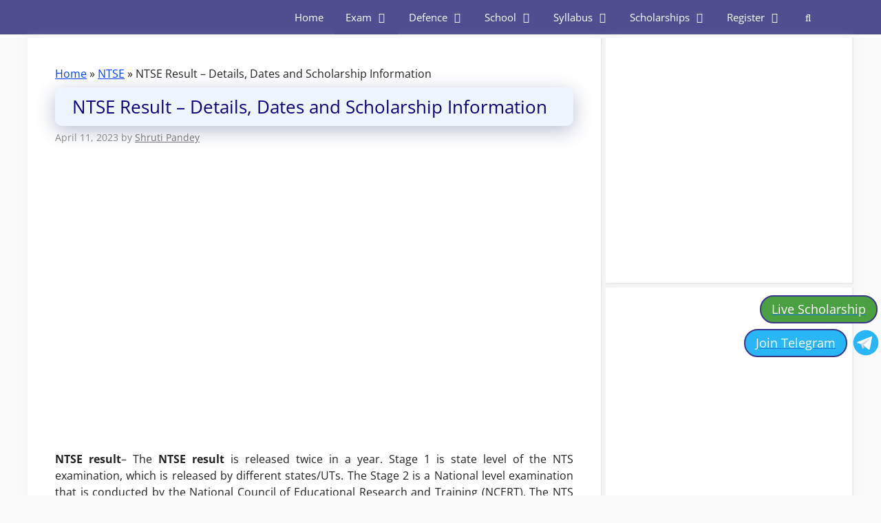

--- FILE ---
content_type: text/html; charset=UTF-8
request_url: https://exam.buddy4study.com/ntse-result
body_size: 61032
content:
<!DOCTYPE html>
<html lang="en-US">
<head><meta charset="UTF-8"><script>if(navigator.userAgent.match(/MSIE|Internet Explorer/i)||navigator.userAgent.match(/Trident\/7\..*?rv:11/i)){var href=document.location.href;if(!href.match(/[?&]nowprocket/)){if(href.indexOf("?")==-1){if(href.indexOf("#")==-1){document.location.href=href+"?nowprocket=1"}else{document.location.href=href.replace("#","?nowprocket=1#")}}else{if(href.indexOf("#")==-1){document.location.href=href+"&nowprocket=1"}else{document.location.href=href.replace("#","&nowprocket=1#")}}}}</script><script>(()=>{class RocketLazyLoadScripts{constructor(){this.v="1.2.6",this.triggerEvents=["keydown","mousedown","mousemove","touchmove","touchstart","touchend","wheel"],this.userEventHandler=this.t.bind(this),this.touchStartHandler=this.i.bind(this),this.touchMoveHandler=this.o.bind(this),this.touchEndHandler=this.h.bind(this),this.clickHandler=this.u.bind(this),this.interceptedClicks=[],this.interceptedClickListeners=[],this.l(this),window.addEventListener("pageshow",(t=>{this.persisted=t.persisted,this.everythingLoaded&&this.m()})),this.CSPIssue=sessionStorage.getItem("rocketCSPIssue"),document.addEventListener("securitypolicyviolation",(t=>{this.CSPIssue||"script-src-elem"!==t.violatedDirective||"data"!==t.blockedURI||(this.CSPIssue=!0,sessionStorage.setItem("rocketCSPIssue",!0))})),document.addEventListener("DOMContentLoaded",(()=>{this.k()})),this.delayedScripts={normal:[],async:[],defer:[]},this.trash=[],this.allJQueries=[]}p(t){document.hidden?t.t():(this.triggerEvents.forEach((e=>window.addEventListener(e,t.userEventHandler,{passive:!0}))),window.addEventListener("touchstart",t.touchStartHandler,{passive:!0}),window.addEventListener("mousedown",t.touchStartHandler),document.addEventListener("visibilitychange",t.userEventHandler))}_(){this.triggerEvents.forEach((t=>window.removeEventListener(t,this.userEventHandler,{passive:!0}))),document.removeEventListener("visibilitychange",this.userEventHandler)}i(t){"HTML"!==t.target.tagName&&(window.addEventListener("touchend",this.touchEndHandler),window.addEventListener("mouseup",this.touchEndHandler),window.addEventListener("touchmove",this.touchMoveHandler,{passive:!0}),window.addEventListener("mousemove",this.touchMoveHandler),t.target.addEventListener("click",this.clickHandler),this.L(t.target,!0),this.S(t.target,"onclick","rocket-onclick"),this.C())}o(t){window.removeEventListener("touchend",this.touchEndHandler),window.removeEventListener("mouseup",this.touchEndHandler),window.removeEventListener("touchmove",this.touchMoveHandler,{passive:!0}),window.removeEventListener("mousemove",this.touchMoveHandler),t.target.removeEventListener("click",this.clickHandler),this.L(t.target,!1),this.S(t.target,"rocket-onclick","onclick"),this.M()}h(){window.removeEventListener("touchend",this.touchEndHandler),window.removeEventListener("mouseup",this.touchEndHandler),window.removeEventListener("touchmove",this.touchMoveHandler,{passive:!0}),window.removeEventListener("mousemove",this.touchMoveHandler)}u(t){t.target.removeEventListener("click",this.clickHandler),this.L(t.target,!1),this.S(t.target,"rocket-onclick","onclick"),this.interceptedClicks.push(t),t.preventDefault(),t.stopPropagation(),t.stopImmediatePropagation(),this.M()}O(){window.removeEventListener("touchstart",this.touchStartHandler,{passive:!0}),window.removeEventListener("mousedown",this.touchStartHandler),this.interceptedClicks.forEach((t=>{t.target.dispatchEvent(new MouseEvent("click",{view:t.view,bubbles:!0,cancelable:!0}))}))}l(t){EventTarget.prototype.addEventListenerWPRocketBase=EventTarget.prototype.addEventListener,EventTarget.prototype.addEventListener=function(e,i,o){"click"!==e||t.windowLoaded||i===t.clickHandler||t.interceptedClickListeners.push({target:this,func:i,options:o}),(this||window).addEventListenerWPRocketBase(e,i,o)}}L(t,e){this.interceptedClickListeners.forEach((i=>{i.target===t&&(e?t.removeEventListener("click",i.func,i.options):t.addEventListener("click",i.func,i.options))})),t.parentNode!==document.documentElement&&this.L(t.parentNode,e)}D(){return new Promise((t=>{this.P?this.M=t:t()}))}C(){this.P=!0}M(){this.P=!1}S(t,e,i){t.hasAttribute&&t.hasAttribute(e)&&(event.target.setAttribute(i,event.target.getAttribute(e)),event.target.removeAttribute(e))}t(){this._(this),"loading"===document.readyState?document.addEventListener("DOMContentLoaded",this.R.bind(this)):this.R()}k(){let t=[];document.querySelectorAll("script[type=rocketlazyloadscript][data-rocket-src]").forEach((e=>{let i=e.getAttribute("data-rocket-src");if(i&&!i.startsWith("data:")){0===i.indexOf("//")&&(i=location.protocol+i);try{const o=new URL(i).origin;o!==location.origin&&t.push({src:o,crossOrigin:e.crossOrigin||"module"===e.getAttribute("data-rocket-type")})}catch(t){}}})),t=[...new Map(t.map((t=>[JSON.stringify(t),t]))).values()],this.T(t,"preconnect")}async R(){this.lastBreath=Date.now(),this.j(this),this.F(this),this.I(),this.W(),this.q(),await this.A(this.delayedScripts.normal),await this.A(this.delayedScripts.defer),await this.A(this.delayedScripts.async);try{await this.U(),await this.H(this),await this.J()}catch(t){console.error(t)}window.dispatchEvent(new Event("rocket-allScriptsLoaded")),this.everythingLoaded=!0,this.D().then((()=>{this.O()})),this.N()}W(){document.querySelectorAll("script[type=rocketlazyloadscript]").forEach((t=>{t.hasAttribute("data-rocket-src")?t.hasAttribute("async")&&!1!==t.async?this.delayedScripts.async.push(t):t.hasAttribute("defer")&&!1!==t.defer||"module"===t.getAttribute("data-rocket-type")?this.delayedScripts.defer.push(t):this.delayedScripts.normal.push(t):this.delayedScripts.normal.push(t)}))}async B(t){if(await this.G(),!0!==t.noModule||!("noModule"in HTMLScriptElement.prototype))return new Promise((e=>{let i;function o(){(i||t).setAttribute("data-rocket-status","executed"),e()}try{if(navigator.userAgent.indexOf("Firefox/")>0||""===navigator.vendor||this.CSPIssue)i=document.createElement("script"),[...t.attributes].forEach((t=>{let e=t.nodeName;"type"!==e&&("data-rocket-type"===e&&(e="type"),"data-rocket-src"===e&&(e="src"),i.setAttribute(e,t.nodeValue))})),t.text&&(i.text=t.text),i.hasAttribute("src")?(i.addEventListener("load",o),i.addEventListener("error",(function(){i.setAttribute("data-rocket-status","failed-network"),e()})),setTimeout((()=>{i.isConnected||e()}),1)):(i.text=t.text,o()),t.parentNode.replaceChild(i,t);else{const i=t.getAttribute("data-rocket-type"),s=t.getAttribute("data-rocket-src");i?(t.type=i,t.removeAttribute("data-rocket-type")):t.removeAttribute("type"),t.addEventListener("load",o),t.addEventListener("error",(i=>{this.CSPIssue&&i.target.src.startsWith("data:")?(console.log("WPRocket: data-uri blocked by CSP -> fallback"),t.removeAttribute("src"),this.B(t).then(e)):(t.setAttribute("data-rocket-status","failed-network"),e())})),s?(t.removeAttribute("data-rocket-src"),t.src=s):t.src="data:text/javascript;base64,"+window.btoa(unescape(encodeURIComponent(t.text)))}}catch(i){t.setAttribute("data-rocket-status","failed-transform"),e()}}));t.setAttribute("data-rocket-status","skipped")}async A(t){const e=t.shift();return e&&e.isConnected?(await this.B(e),this.A(t)):Promise.resolve()}q(){this.T([...this.delayedScripts.normal,...this.delayedScripts.defer,...this.delayedScripts.async],"preload")}T(t,e){var i=document.createDocumentFragment();t.forEach((t=>{const o=t.getAttribute&&t.getAttribute("data-rocket-src")||t.src;if(o&&!o.startsWith("data:")){const s=document.createElement("link");s.href=o,s.rel=e,"preconnect"!==e&&(s.as="script"),t.getAttribute&&"module"===t.getAttribute("data-rocket-type")&&(s.crossOrigin=!0),t.crossOrigin&&(s.crossOrigin=t.crossOrigin),t.integrity&&(s.integrity=t.integrity),i.appendChild(s),this.trash.push(s)}})),document.head.appendChild(i)}j(t){let e={};function i(i,o){return e[o].eventsToRewrite.indexOf(i)>=0&&!t.everythingLoaded?"rocket-"+i:i}function o(t,o){!function(t){e[t]||(e[t]={originalFunctions:{add:t.addEventListener,remove:t.removeEventListener},eventsToRewrite:[]},t.addEventListener=function(){arguments[0]=i(arguments[0],t),e[t].originalFunctions.add.apply(t,arguments)},t.removeEventListener=function(){arguments[0]=i(arguments[0],t),e[t].originalFunctions.remove.apply(t,arguments)})}(t),e[t].eventsToRewrite.push(o)}function s(e,i){let o=e[i];e[i]=null,Object.defineProperty(e,i,{get:()=>o||function(){},set(s){t.everythingLoaded?o=s:e["rocket"+i]=o=s}})}o(document,"DOMContentLoaded"),o(window,"DOMContentLoaded"),o(window,"load"),o(window,"pageshow"),o(document,"readystatechange"),s(document,"onreadystatechange"),s(window,"onload"),s(window,"onpageshow");try{Object.defineProperty(document,"readyState",{get:()=>t.rocketReadyState,set(e){t.rocketReadyState=e},configurable:!0}),document.readyState="loading"}catch(t){console.log("WPRocket DJE readyState conflict, bypassing")}}F(t){let e;function i(e){return t.everythingLoaded?e:e.split(" ").map((t=>"load"===t||0===t.indexOf("load.")?"rocket-jquery-load":t)).join(" ")}function o(o){function s(t){const e=o.fn[t];o.fn[t]=o.fn.init.prototype[t]=function(){return this[0]===window&&("string"==typeof arguments[0]||arguments[0]instanceof String?arguments[0]=i(arguments[0]):"object"==typeof arguments[0]&&Object.keys(arguments[0]).forEach((t=>{const e=arguments[0][t];delete arguments[0][t],arguments[0][i(t)]=e}))),e.apply(this,arguments),this}}o&&o.fn&&!t.allJQueries.includes(o)&&(o.fn.ready=o.fn.init.prototype.ready=function(e){return t.domReadyFired?e.bind(document)(o):document.addEventListener("rocket-DOMContentLoaded",(()=>e.bind(document)(o))),o([])},s("on"),s("one"),t.allJQueries.push(o)),e=o}o(window.jQuery),Object.defineProperty(window,"jQuery",{get:()=>e,set(t){o(t)}})}async H(t){const e=document.querySelector("script[data-webpack]");e&&(await async function(){return new Promise((t=>{e.addEventListener("load",t),e.addEventListener("error",t)}))}(),await t.K(),await t.H(t))}async U(){this.domReadyFired=!0;try{document.readyState="interactive"}catch(t){}await this.G(),document.dispatchEvent(new Event("rocket-readystatechange")),await this.G(),document.rocketonreadystatechange&&document.rocketonreadystatechange(),await this.G(),document.dispatchEvent(new Event("rocket-DOMContentLoaded")),await this.G(),window.dispatchEvent(new Event("rocket-DOMContentLoaded"))}async J(){try{document.readyState="complete"}catch(t){}await this.G(),document.dispatchEvent(new Event("rocket-readystatechange")),await this.G(),document.rocketonreadystatechange&&document.rocketonreadystatechange(),await this.G(),window.dispatchEvent(new Event("rocket-load")),await this.G(),window.rocketonload&&window.rocketonload(),await this.G(),this.allJQueries.forEach((t=>t(window).trigger("rocket-jquery-load"))),await this.G();const t=new Event("rocket-pageshow");t.persisted=this.persisted,window.dispatchEvent(t),await this.G(),window.rocketonpageshow&&window.rocketonpageshow({persisted:this.persisted}),this.windowLoaded=!0}m(){document.onreadystatechange&&document.onreadystatechange(),window.onload&&window.onload(),window.onpageshow&&window.onpageshow({persisted:this.persisted})}I(){const t=new Map;document.write=document.writeln=function(e){const i=document.currentScript;i||console.error("WPRocket unable to document.write this: "+e);const o=document.createRange(),s=i.parentElement;let n=t.get(i);void 0===n&&(n=i.nextSibling,t.set(i,n));const c=document.createDocumentFragment();o.setStart(c,0),c.appendChild(o.createContextualFragment(e)),s.insertBefore(c,n)}}async G(){Date.now()-this.lastBreath>45&&(await this.K(),this.lastBreath=Date.now())}async K(){return document.hidden?new Promise((t=>setTimeout(t))):new Promise((t=>requestAnimationFrame(t)))}N(){this.trash.forEach((t=>t.remove()))}static run(){const t=new RocketLazyLoadScripts;t.p(t)}}RocketLazyLoadScripts.run()})();</script>
	
	<meta name='robots' content='index, follow, max-image-preview:large, max-snippet:-1, max-video-preview:-1' />
<meta name="viewport" content="width=device-width, initial-scale=1">
	<!-- This site is optimized with the Yoast SEO plugin v25.6 - https://yoast.com/wordpress/plugins/seo/ -->
	<title>NTSE Result 2023 - Key Dates and Scholarship Information</title><link rel="preload" data-rocket-preload as="font" href="https://fonts.gstatic.com/s/opensans/v40/memtYaGs126MiZpBA-UFUIcVXSCEkx2cmqvXlWqWuU6F.woff2" crossorigin><link rel="preload" data-rocket-preload as="font" href="https://fonts.gstatic.com/s/opensans/v40/memvYaGs126MiZpBA-UvWbX2vVnXBbObj2OVTS-muw.woff2" crossorigin><link rel="preload" data-rocket-preload as="font" href="https://exam.buddy4study.com/wp-content/themes/generatepress/assets/fonts/generatepress.woff2" crossorigin><style id="wpr-usedcss">.sc_card{box-shadow:0 2px 2px 0 rgba(0,0,0,.16),0 0 0 1px rgba(0,0,0,.08);border-radius:4px;background:#fff;margin:2em auto;width:100%;overflow:hidden;padding:1em;box-sizing:border-box}.sc_card h1,.sc_card h2,.sc_card h3,.sc_card h4,.sc_card h5{font-size:1em;line-height:1.2em;margin:0 0 1em;font-weight:700}.sc_card p{font-size:1em}.sc_card p:last-child{margin-bottom:0}.sc_card p:empty{display:none;margin-bottom:0}.sc_card img{margin-bottom:1em}@media (max-width:468px){.sc_card p{padding:0 1em 1em}}.entry-content .sc_fs_faq summary:focus,.sc_fs_faq summary:focus{outline:0}.entry-content .sc_fs_faq summary *,.sc_fs_faq summary *{margin:0;display:inline;padding:0}.entry-content .sc_fs_faq summary+div,.sc_fs_faq summary+div{overflow:hidden}.entry-content .sc_fs_faq summary+div img,.sc_fs_faq summary+div img{margin-top:0}.sc_fs_card__animate{padding:0}.sc_fs_card__animate .sc_fs_faq__content{padding:0 1em 1em}.sc_fs_card__animate .sc_fs_faq__content>:first-child{margin-top:0}.sc_fs_card__animate summary{display:block;cursor:pointer;position:relative;padding:1em 1em 1em 2em}.sc_fs_card__animate summary:before{content:"";position:absolute;top:1.5em;left:1em;transform:rotate(0);transform-origin:0.2rem 50%;transition:.25s transform ease;border:.4rem solid transparent;border-left-color:inherit}.sc_fs_card__animate[open]>summary:before{transform:rotate(90deg)}.sc_card .has-wpsc-lightbox{cursor:zoom-in}body.hidden-scroll{overflow:hidden}.sl-overlay{position:fixed;left:0;right:0;top:0;bottom:0;background:#fff;display:none;z-index:1035}.sl-wrapper{z-index:1040;width:100%;height:100%;left:0;top:0;position:fixed}.sl-wrapper *{box-sizing:border-box}.sl-wrapper button{border:0;background:0 0;font-size:28px;padding:0;cursor:pointer}.sl-wrapper button:hover{opacity:.7}.sl-wrapper .sl-close{display:none;position:fixed;right:30px;top:30px;z-index:10060;margin-top:-14px;margin-right:-14px;height:44px;width:44px;line-height:44px;font-family:Arial,Baskerville,monospace;color:#000;font-size:3rem}.sl-wrapper .sl-counter{display:none;position:fixed;top:30px;left:30px;z-index:10060;color:#000;font-size:1rem}.sl-wrapper .sl-download{display:none;position:fixed;bottom:5px;width:100%;text-align:center;z-index:10060;color:#fff;font-size:1rem}.sl-wrapper .sl-download a{color:#fff}.sl-wrapper .sl-navigation{width:100%;display:none}.sl-wrapper .sl-navigation button{position:fixed;top:50%;margin-top:-22px;height:44px;width:22px;line-height:44px;text-align:center;display:block;z-index:10060;font-family:Arial,Baskerville,monospace;color:#000}.sl-wrapper .sl-navigation button.sl-next{right:5px;font-size:2rem}.sl-wrapper .sl-navigation button.sl-prev{left:5px;font-size:2rem}@media (min-width:35.5em){.sl-wrapper .sl-navigation button{width:44px}.sl-wrapper .sl-navigation button.sl-next{right:10px;font-size:3rem}.sl-wrapper .sl-navigation button.sl-prev{left:10px;font-size:3rem}.sl-wrapper .sl-image img{border:0}}@media (min-width:50em){.sl-wrapper .sl-navigation button{width:44px}.sl-wrapper .sl-navigation button.sl-next{right:20px;font-size:3rem}.sl-wrapper .sl-navigation button.sl-prev{left:20px;font-size:3rem}.sl-wrapper .sl-image img{border:0}}.sl-wrapper.sl-dir-rtl .sl-navigation{direction:ltr}.sl-wrapper .sl-image{position:fixed;-ms-touch-action:none;touch-action:none;z-index:10000}.sl-wrapper .sl-image img{margin:0;padding:0;display:block;border:0;width:100%;height:auto}.sl-wrapper .sl-image iframe{background:#000;border:0}@media (min-width:35.5em){.sl-wrapper .sl-image iframe{border:0}}@media (min-width:50em){.sl-wrapper .sl-image iframe{border:0}}.sl-wrapper .sl-image .sl-caption{display:none;padding:10px;color:#fff;background:rgba(0,0,0,.8);font-size:1rem;position:absolute;bottom:0;left:0;right:0}.sl-spinner{display:none;border:5px solid #333;border-radius:40px;height:40px;left:50%;margin:-20px 0 0 -20px;opacity:0;position:fixed;top:50%;width:40px;z-index:1007;-webkit-animation:1s ease-out infinite pulsate;-moz-animation:1s ease-out infinite pulsate;-ms-animation:pulsate 1s ease-out infinite;-o-animation:1s ease-out infinite pulsate;animation:1s ease-out infinite pulsate}.sl-scrollbar-measure{position:absolute;top:-9999px;width:50px;height:50px;overflow:scroll}.sl-transition{transition:-moz-transform ease .2s;transition:-ms-transform ease .2s;transition:-o-transform ease .2s;transition:-webkit-transform ease .2s;transition:transform ease .2s}@-webkit-keyframes pulsate{0%{transform:scale(.1);opacity:0}50%{opacity:1}100%{transform:scale(1.2);opacity:0}}@keyframes pulsate{0%{transform:scale(.1);opacity:0}50%{opacity:1}100%{transform:scale(1.2);opacity:0}}@-moz-keyframes pulsate{0%{transform:scale(.1);opacity:0}50%{opacity:1}100%{transform:scale(1.2);opacity:0}}@-o-keyframes pulsate{0%{transform:scale(.1);opacity:0}50%{opacity:1}100%{transform:scale(1.2);opacity:0}}@-ms-keyframes pulsate{0%{transform:scale(.1);opacity:0}50%{opacity:1}100%{transform:scale(1.2);opacity:0}}@font-face{font-display:swap;font-family:'Open Sans';font-style:italic;font-weight:300;font-stretch:100%;src:url(https://fonts.gstatic.com/s/opensans/v40/memtYaGs126MiZpBA-UFUIcVXSCEkx2cmqvXlWqWuU6F.woff2) format('woff2');unicode-range:U+0000-00FF,U+0131,U+0152-0153,U+02BB-02BC,U+02C6,U+02DA,U+02DC,U+0304,U+0308,U+0329,U+2000-206F,U+20AC,U+2122,U+2191,U+2193,U+2212,U+2215,U+FEFF,U+FFFD}@font-face{font-display:swap;font-family:'Open Sans';font-style:italic;font-weight:400;font-stretch:100%;src:url(https://fonts.gstatic.com/s/opensans/v40/memtYaGs126MiZpBA-UFUIcVXSCEkx2cmqvXlWqWuU6F.woff2) format('woff2');unicode-range:U+0000-00FF,U+0131,U+0152-0153,U+02BB-02BC,U+02C6,U+02DA,U+02DC,U+0304,U+0308,U+0329,U+2000-206F,U+20AC,U+2122,U+2191,U+2193,U+2212,U+2215,U+FEFF,U+FFFD}@font-face{font-display:swap;font-family:'Open Sans';font-style:italic;font-weight:600;font-stretch:100%;src:url(https://fonts.gstatic.com/s/opensans/v40/memtYaGs126MiZpBA-UFUIcVXSCEkx2cmqvXlWqWuU6F.woff2) format('woff2');unicode-range:U+0000-00FF,U+0131,U+0152-0153,U+02BB-02BC,U+02C6,U+02DA,U+02DC,U+0304,U+0308,U+0329,U+2000-206F,U+20AC,U+2122,U+2191,U+2193,U+2212,U+2215,U+FEFF,U+FFFD}@font-face{font-display:swap;font-family:'Open Sans';font-style:italic;font-weight:700;font-stretch:100%;src:url(https://fonts.gstatic.com/s/opensans/v40/memtYaGs126MiZpBA-UFUIcVXSCEkx2cmqvXlWqWuU6F.woff2) format('woff2');unicode-range:U+0000-00FF,U+0131,U+0152-0153,U+02BB-02BC,U+02C6,U+02DA,U+02DC,U+0304,U+0308,U+0329,U+2000-206F,U+20AC,U+2122,U+2191,U+2193,U+2212,U+2215,U+FEFF,U+FFFD}@font-face{font-display:swap;font-family:'Open Sans';font-style:italic;font-weight:800;font-stretch:100%;src:url(https://fonts.gstatic.com/s/opensans/v40/memtYaGs126MiZpBA-UFUIcVXSCEkx2cmqvXlWqWuU6F.woff2) format('woff2');unicode-range:U+0000-00FF,U+0131,U+0152-0153,U+02BB-02BC,U+02C6,U+02DA,U+02DC,U+0304,U+0308,U+0329,U+2000-206F,U+20AC,U+2122,U+2191,U+2193,U+2212,U+2215,U+FEFF,U+FFFD}@font-face{font-display:swap;font-family:'Open Sans';font-style:normal;font-weight:300;font-stretch:100%;src:url(https://fonts.gstatic.com/s/opensans/v40/memvYaGs126MiZpBA-UvWbX2vVnXBbObj2OVTS-muw.woff2) format('woff2');unicode-range:U+0000-00FF,U+0131,U+0152-0153,U+02BB-02BC,U+02C6,U+02DA,U+02DC,U+0304,U+0308,U+0329,U+2000-206F,U+20AC,U+2122,U+2191,U+2193,U+2212,U+2215,U+FEFF,U+FFFD}@font-face{font-display:swap;font-family:'Open Sans';font-style:normal;font-weight:400;font-stretch:100%;src:url(https://fonts.gstatic.com/s/opensans/v40/memvYaGs126MiZpBA-UvWbX2vVnXBbObj2OVTS-muw.woff2) format('woff2');unicode-range:U+0000-00FF,U+0131,U+0152-0153,U+02BB-02BC,U+02C6,U+02DA,U+02DC,U+0304,U+0308,U+0329,U+2000-206F,U+20AC,U+2122,U+2191,U+2193,U+2212,U+2215,U+FEFF,U+FFFD}@font-face{font-display:swap;font-family:'Open Sans';font-style:normal;font-weight:600;font-stretch:100%;src:url(https://fonts.gstatic.com/s/opensans/v40/memvYaGs126MiZpBA-UvWbX2vVnXBbObj2OVTS-muw.woff2) format('woff2');unicode-range:U+0000-00FF,U+0131,U+0152-0153,U+02BB-02BC,U+02C6,U+02DA,U+02DC,U+0304,U+0308,U+0329,U+2000-206F,U+20AC,U+2122,U+2191,U+2193,U+2212,U+2215,U+FEFF,U+FFFD}@font-face{font-display:swap;font-family:'Open Sans';font-style:normal;font-weight:700;font-stretch:100%;src:url(https://fonts.gstatic.com/s/opensans/v40/memvYaGs126MiZpBA-UvWbX2vVnXBbObj2OVTS-muw.woff2) format('woff2');unicode-range:U+0000-00FF,U+0131,U+0152-0153,U+02BB-02BC,U+02C6,U+02DA,U+02DC,U+0304,U+0308,U+0329,U+2000-206F,U+20AC,U+2122,U+2191,U+2193,U+2212,U+2215,U+FEFF,U+FFFD}@font-face{font-display:swap;font-family:'Open Sans';font-style:normal;font-weight:800;font-stretch:100%;src:url(https://fonts.gstatic.com/s/opensans/v40/memvYaGs126MiZpBA-UvWbX2vVnXBbObj2OVTS-muw.woff2) format('woff2');unicode-range:U+0000-00FF,U+0131,U+0152-0153,U+02BB-02BC,U+02C6,U+02DA,U+02DC,U+0304,U+0308,U+0329,U+2000-206F,U+20AC,U+2122,U+2191,U+2193,U+2212,U+2215,U+FEFF,U+FFFD}img.emoji{display:inline!important;border:none!important;box-shadow:none!important;height:1em!important;width:1em!important;margin:0 .07em!important;vertical-align:-.1em!important;background:0 0!important;padding:0!important}:where(.wp-block-button__link){border-radius:9999px;box-shadow:none;padding:calc(.667em + 2px) calc(1.333em + 2px);text-decoration:none}:root :where(.wp-block-button .wp-block-button__link.is-style-outline),:root :where(.wp-block-button.is-style-outline>.wp-block-button__link){border:2px solid;padding:.667em 1.333em}:root :where(.wp-block-button .wp-block-button__link.is-style-outline:not(.has-text-color)),:root :where(.wp-block-button.is-style-outline>.wp-block-button__link:not(.has-text-color)){color:currentColor}:root :where(.wp-block-button .wp-block-button__link.is-style-outline:not(.has-background)),:root :where(.wp-block-button.is-style-outline>.wp-block-button__link:not(.has-background)){background-color:initial;background-image:none}:where(.wp-block-calendar table:not(.has-background) th){background:#ddd}:where(.wp-block-columns){margin-bottom:1.75em}:where(.wp-block-columns.has-background){padding:1.25em 2.375em}:where(.wp-block-post-comments input[type=submit]){border:none}:where(.wp-block-cover-image:not(.has-text-color)),:where(.wp-block-cover:not(.has-text-color)){color:#fff}:where(.wp-block-cover-image.is-light:not(.has-text-color)),:where(.wp-block-cover.is-light:not(.has-text-color)){color:#000}:root :where(.wp-block-cover h1:not(.has-text-color)),:root :where(.wp-block-cover h2:not(.has-text-color)),:root :where(.wp-block-cover h3:not(.has-text-color)),:root :where(.wp-block-cover h4:not(.has-text-color)),:root :where(.wp-block-cover h5:not(.has-text-color)),:root :where(.wp-block-cover h6:not(.has-text-color)),:root :where(.wp-block-cover p:not(.has-text-color)){color:inherit}:where(.wp-block-file){margin-bottom:1.5em}:where(.wp-block-file__button){border-radius:2em;display:inline-block;padding:.5em 1em}:where(.wp-block-file__button):is(a):active,:where(.wp-block-file__button):is(a):focus,:where(.wp-block-file__button):is(a):hover,:where(.wp-block-file__button):is(a):visited{box-shadow:none;color:#fff;opacity:.85;text-decoration:none}:where(.wp-block-group.wp-block-group-is-layout-constrained){position:relative}:root :where(.wp-block-image.is-style-rounded img,.wp-block-image .is-style-rounded img){border-radius:9999px}:where(.wp-block-latest-comments:not([style*=line-height] .wp-block-latest-comments__comment)){line-height:1.1}:where(.wp-block-latest-comments:not([style*=line-height] .wp-block-latest-comments__comment-excerpt p)){line-height:1.8}:root :where(.wp-block-latest-posts.is-grid){padding:0}:root :where(.wp-block-latest-posts.wp-block-latest-posts__list){padding-left:0}ol,ul{box-sizing:border-box}:root :where(ul.has-background,ol.has-background){padding:1.25em 2.375em}:where(.wp-block-navigation.has-background .wp-block-navigation-item a:not(.wp-element-button)),:where(.wp-block-navigation.has-background .wp-block-navigation-submenu a:not(.wp-element-button)){padding:.5em 1em}:where(.wp-block-navigation .wp-block-navigation__submenu-container .wp-block-navigation-item a:not(.wp-element-button)),:where(.wp-block-navigation .wp-block-navigation__submenu-container .wp-block-navigation-submenu a:not(.wp-element-button)),:where(.wp-block-navigation .wp-block-navigation__submenu-container .wp-block-navigation-submenu button.wp-block-navigation-item__content),:where(.wp-block-navigation .wp-block-navigation__submenu-container .wp-block-pages-list__item button.wp-block-navigation-item__content){padding:.5em 1em}:root :where(p.has-background){padding:1.25em 2.375em}:where(p.has-text-color:not(.has-link-color)) a{color:inherit}:where(.wp-block-post-comments-form) input:not([type=submit]),:where(.wp-block-post-comments-form) textarea{border:1px solid #949494;font-family:inherit;font-size:1em}:where(.wp-block-post-comments-form) input:where(:not([type=submit]):not([type=checkbox])),:where(.wp-block-post-comments-form) textarea{padding:calc(.667em + 2px)}:where(.wp-block-post-excerpt){margin-bottom:var(--wp--style--block-gap);margin-top:var(--wp--style--block-gap)}:where(.wp-block-preformatted.has-background){padding:1.25em 2.375em}:where(.wp-block-search__button){border:1px solid #ccc;padding:6px 10px}:where(.wp-block-search__input){font-family:inherit;font-size:inherit;font-style:inherit;font-weight:inherit;letter-spacing:inherit;line-height:inherit;text-transform:inherit}:where(.wp-block-search__button-inside .wp-block-search__inside-wrapper){border:1px solid #949494;box-sizing:border-box;padding:4px}:where(.wp-block-search__button-inside .wp-block-search__inside-wrapper) .wp-block-search__input{border:none;border-radius:0;padding:0 4px}:where(.wp-block-search__button-inside .wp-block-search__inside-wrapper) .wp-block-search__input:focus{outline:0}:where(.wp-block-search__button-inside .wp-block-search__inside-wrapper) :where(.wp-block-search__button){padding:4px 8px}:root :where(.wp-block-separator.is-style-dots){height:auto;line-height:1;text-align:center}:root :where(.wp-block-separator.is-style-dots):before{color:currentColor;content:"···";font-family:serif;font-size:1.5em;letter-spacing:2em;padding-left:2em}:root :where(.wp-block-site-logo.is-style-rounded){border-radius:9999px}:root :where(.wp-block-site-title a){color:inherit}:where(.wp-block-social-links:not(.is-style-logos-only)) .wp-social-link{background-color:#f0f0f0;color:#444}:where(.wp-block-social-links:not(.is-style-logos-only)) .wp-social-link-amazon{background-color:#f90;color:#fff}:where(.wp-block-social-links:not(.is-style-logos-only)) .wp-social-link-bandcamp{background-color:#1ea0c3;color:#fff}:where(.wp-block-social-links:not(.is-style-logos-only)) .wp-social-link-behance{background-color:#0757fe;color:#fff}:where(.wp-block-social-links:not(.is-style-logos-only)) .wp-social-link-bluesky{background-color:#0a7aff;color:#fff}:where(.wp-block-social-links:not(.is-style-logos-only)) .wp-social-link-codepen{background-color:#1e1f26;color:#fff}:where(.wp-block-social-links:not(.is-style-logos-only)) .wp-social-link-deviantart{background-color:#02e49b;color:#fff}:where(.wp-block-social-links:not(.is-style-logos-only)) .wp-social-link-dribbble{background-color:#e94c89;color:#fff}:where(.wp-block-social-links:not(.is-style-logos-only)) .wp-social-link-dropbox{background-color:#4280ff;color:#fff}:where(.wp-block-social-links:not(.is-style-logos-only)) .wp-social-link-etsy{background-color:#f45800;color:#fff}:where(.wp-block-social-links:not(.is-style-logos-only)) .wp-social-link-facebook{background-color:#1778f2;color:#fff}:where(.wp-block-social-links:not(.is-style-logos-only)) .wp-social-link-fivehundredpx{background-color:#000;color:#fff}:where(.wp-block-social-links:not(.is-style-logos-only)) .wp-social-link-flickr{background-color:#0461dd;color:#fff}:where(.wp-block-social-links:not(.is-style-logos-only)) .wp-social-link-foursquare{background-color:#e65678;color:#fff}:where(.wp-block-social-links:not(.is-style-logos-only)) .wp-social-link-github{background-color:#24292d;color:#fff}:where(.wp-block-social-links:not(.is-style-logos-only)) .wp-social-link-goodreads{background-color:#eceadd;color:#382110}:where(.wp-block-social-links:not(.is-style-logos-only)) .wp-social-link-google{background-color:#ea4434;color:#fff}:where(.wp-block-social-links:not(.is-style-logos-only)) .wp-social-link-gravatar{background-color:#1d4fc4;color:#fff}:where(.wp-block-social-links:not(.is-style-logos-only)) .wp-social-link-instagram{background-color:#f00075;color:#fff}:where(.wp-block-social-links:not(.is-style-logos-only)) .wp-social-link-lastfm{background-color:#e21b24;color:#fff}:where(.wp-block-social-links:not(.is-style-logos-only)) .wp-social-link-linkedin{background-color:#0d66c2;color:#fff}:where(.wp-block-social-links:not(.is-style-logos-only)) .wp-social-link-mastodon{background-color:#3288d4;color:#fff}:where(.wp-block-social-links:not(.is-style-logos-only)) .wp-social-link-medium{background-color:#000;color:#fff}:where(.wp-block-social-links:not(.is-style-logos-only)) .wp-social-link-meetup{background-color:#f6405f;color:#fff}:where(.wp-block-social-links:not(.is-style-logos-only)) .wp-social-link-patreon{background-color:#000;color:#fff}:where(.wp-block-social-links:not(.is-style-logos-only)) .wp-social-link-pinterest{background-color:#e60122;color:#fff}:where(.wp-block-social-links:not(.is-style-logos-only)) .wp-social-link-pocket{background-color:#ef4155;color:#fff}:where(.wp-block-social-links:not(.is-style-logos-only)) .wp-social-link-reddit{background-color:#ff4500;color:#fff}:where(.wp-block-social-links:not(.is-style-logos-only)) .wp-social-link-skype{background-color:#0478d7;color:#fff}:where(.wp-block-social-links:not(.is-style-logos-only)) .wp-social-link-snapchat{background-color:#fefc00;color:#fff;stroke:#000}:where(.wp-block-social-links:not(.is-style-logos-only)) .wp-social-link-soundcloud{background-color:#ff5600;color:#fff}:where(.wp-block-social-links:not(.is-style-logos-only)) .wp-social-link-spotify{background-color:#1bd760;color:#fff}:where(.wp-block-social-links:not(.is-style-logos-only)) .wp-social-link-telegram{background-color:#2aabee;color:#fff}:where(.wp-block-social-links:not(.is-style-logos-only)) .wp-social-link-threads{background-color:#000;color:#fff}:where(.wp-block-social-links:not(.is-style-logos-only)) .wp-social-link-tiktok{background-color:#000;color:#fff}:where(.wp-block-social-links:not(.is-style-logos-only)) .wp-social-link-tumblr{background-color:#011835;color:#fff}:where(.wp-block-social-links:not(.is-style-logos-only)) .wp-social-link-twitch{background-color:#6440a4;color:#fff}:where(.wp-block-social-links:not(.is-style-logos-only)) .wp-social-link-twitter{background-color:#1da1f2;color:#fff}:where(.wp-block-social-links:not(.is-style-logos-only)) .wp-social-link-vimeo{background-color:#1eb7ea;color:#fff}:where(.wp-block-social-links:not(.is-style-logos-only)) .wp-social-link-vk{background-color:#4680c2;color:#fff}:where(.wp-block-social-links:not(.is-style-logos-only)) .wp-social-link-wordpress{background-color:#3499cd;color:#fff}:where(.wp-block-social-links:not(.is-style-logos-only)) .wp-social-link-whatsapp{background-color:#25d366;color:#fff}:where(.wp-block-social-links:not(.is-style-logos-only)) .wp-social-link-x{background-color:#000;color:#fff}:where(.wp-block-social-links:not(.is-style-logos-only)) .wp-social-link-yelp{background-color:#d32422;color:#fff}:where(.wp-block-social-links:not(.is-style-logos-only)) .wp-social-link-youtube{background-color:red;color:#fff}:where(.wp-block-social-links.is-style-logos-only) .wp-social-link{background:0 0}:where(.wp-block-social-links.is-style-logos-only) .wp-social-link svg{height:1.25em;width:1.25em}:where(.wp-block-social-links.is-style-logos-only) .wp-social-link-amazon{color:#f90}:where(.wp-block-social-links.is-style-logos-only) .wp-social-link-bandcamp{color:#1ea0c3}:where(.wp-block-social-links.is-style-logos-only) .wp-social-link-behance{color:#0757fe}:where(.wp-block-social-links.is-style-logos-only) .wp-social-link-bluesky{color:#0a7aff}:where(.wp-block-social-links.is-style-logos-only) .wp-social-link-codepen{color:#1e1f26}:where(.wp-block-social-links.is-style-logos-only) .wp-social-link-deviantart{color:#02e49b}:where(.wp-block-social-links.is-style-logos-only) .wp-social-link-dribbble{color:#e94c89}:where(.wp-block-social-links.is-style-logos-only) .wp-social-link-dropbox{color:#4280ff}:where(.wp-block-social-links.is-style-logos-only) .wp-social-link-etsy{color:#f45800}:where(.wp-block-social-links.is-style-logos-only) .wp-social-link-facebook{color:#1778f2}:where(.wp-block-social-links.is-style-logos-only) .wp-social-link-fivehundredpx{color:#000}:where(.wp-block-social-links.is-style-logos-only) .wp-social-link-flickr{color:#0461dd}:where(.wp-block-social-links.is-style-logos-only) .wp-social-link-foursquare{color:#e65678}:where(.wp-block-social-links.is-style-logos-only) .wp-social-link-github{color:#24292d}:where(.wp-block-social-links.is-style-logos-only) .wp-social-link-goodreads{color:#382110}:where(.wp-block-social-links.is-style-logos-only) .wp-social-link-google{color:#ea4434}:where(.wp-block-social-links.is-style-logos-only) .wp-social-link-gravatar{color:#1d4fc4}:where(.wp-block-social-links.is-style-logos-only) .wp-social-link-instagram{color:#f00075}:where(.wp-block-social-links.is-style-logos-only) .wp-social-link-lastfm{color:#e21b24}:where(.wp-block-social-links.is-style-logos-only) .wp-social-link-linkedin{color:#0d66c2}:where(.wp-block-social-links.is-style-logos-only) .wp-social-link-mastodon{color:#3288d4}:where(.wp-block-social-links.is-style-logos-only) .wp-social-link-medium{color:#000}:where(.wp-block-social-links.is-style-logos-only) .wp-social-link-meetup{color:#f6405f}:where(.wp-block-social-links.is-style-logos-only) .wp-social-link-patreon{color:#000}:where(.wp-block-social-links.is-style-logos-only) .wp-social-link-pinterest{color:#e60122}:where(.wp-block-social-links.is-style-logos-only) .wp-social-link-pocket{color:#ef4155}:where(.wp-block-social-links.is-style-logos-only) .wp-social-link-reddit{color:#ff4500}:where(.wp-block-social-links.is-style-logos-only) .wp-social-link-skype{color:#0478d7}:where(.wp-block-social-links.is-style-logos-only) .wp-social-link-snapchat{color:#fff;stroke:#000}:where(.wp-block-social-links.is-style-logos-only) .wp-social-link-soundcloud{color:#ff5600}:where(.wp-block-social-links.is-style-logos-only) .wp-social-link-spotify{color:#1bd760}:where(.wp-block-social-links.is-style-logos-only) .wp-social-link-telegram{color:#2aabee}:where(.wp-block-social-links.is-style-logos-only) .wp-social-link-threads{color:#000}:where(.wp-block-social-links.is-style-logos-only) .wp-social-link-tiktok{color:#000}:where(.wp-block-social-links.is-style-logos-only) .wp-social-link-tumblr{color:#011835}:where(.wp-block-social-links.is-style-logos-only) .wp-social-link-twitch{color:#6440a4}:where(.wp-block-social-links.is-style-logos-only) .wp-social-link-twitter{color:#1da1f2}:where(.wp-block-social-links.is-style-logos-only) .wp-social-link-vimeo{color:#1eb7ea}:where(.wp-block-social-links.is-style-logos-only) .wp-social-link-vk{color:#4680c2}:where(.wp-block-social-links.is-style-logos-only) .wp-social-link-whatsapp{color:#25d366}:where(.wp-block-social-links.is-style-logos-only) .wp-social-link-wordpress{color:#3499cd}:where(.wp-block-social-links.is-style-logos-only) .wp-social-link-x{color:#000}:where(.wp-block-social-links.is-style-logos-only) .wp-social-link-yelp{color:#d32422}:where(.wp-block-social-links.is-style-logos-only) .wp-social-link-youtube{color:red}:root :where(.wp-block-social-links .wp-social-link a){padding:.25em}:root :where(.wp-block-social-links.is-style-logos-only .wp-social-link a){padding:0}:root :where(.wp-block-social-links.is-style-pill-shape .wp-social-link a){padding-left:.66667em;padding-right:.66667em}:root :where(.wp-block-tag-cloud.is-style-outline){display:flex;flex-wrap:wrap;gap:1ch}:root :where(.wp-block-tag-cloud.is-style-outline a){border:1px solid;font-size:unset!important;margin-right:0;padding:1ch 2ch;text-decoration:none!important}:where(.wp-block-term-description){margin-bottom:var(--wp--style--block-gap);margin-top:var(--wp--style--block-gap)}:where(pre.wp-block-verse){font-family:inherit}.entry-content{counter-reset:footnotes}:root{--wp--preset--font-size--normal:16px;--wp--preset--font-size--huge:42px}.aligncenter{clear:both}.screen-reader-text{border:0;clip:rect(1px,1px,1px,1px);clip-path:inset(50%);height:1px;margin:-1px;overflow:hidden;padding:0;position:absolute;width:1px;word-wrap:normal!important}.screen-reader-text:focus{background-color:#ddd;clip:auto!important;clip-path:none;color:#444;display:block;font-size:1em;height:auto;left:5px;line-height:normal;padding:15px 23px 14px;text-decoration:none;top:5px;width:auto;z-index:100000}html :where(.has-border-color){border-style:solid}html :where([style*=border-top-color]){border-top-style:solid}html :where([style*=border-right-color]){border-right-style:solid}html :where([style*=border-bottom-color]){border-bottom-style:solid}html :where([style*=border-left-color]){border-left-style:solid}html :where([style*=border-width]){border-style:solid}html :where([style*=border-top-width]){border-top-style:solid}html :where([style*=border-right-width]){border-right-style:solid}html :where([style*=border-bottom-width]){border-bottom-style:solid}html :where([style*=border-left-width]){border-left-style:solid}html :where(img[class*=wp-image-]){height:auto;max-width:100%}:where(figure){margin:0 0 1em}html :where(.is-position-sticky){--wp-admin--admin-bar--position-offset:var(--wp-admin--admin-bar--height,0px)}@media screen and (max-width:600px){html :where(.is-position-sticky){--wp-admin--admin-bar--position-offset:0px}}:root{--wp--preset--aspect-ratio--square:1;--wp--preset--aspect-ratio--4-3:4/3;--wp--preset--aspect-ratio--3-4:3/4;--wp--preset--aspect-ratio--3-2:3/2;--wp--preset--aspect-ratio--2-3:2/3;--wp--preset--aspect-ratio--16-9:16/9;--wp--preset--aspect-ratio--9-16:9/16;--wp--preset--color--black:#000000;--wp--preset--color--cyan-bluish-gray:#abb8c3;--wp--preset--color--white:#ffffff;--wp--preset--color--pale-pink:#f78da7;--wp--preset--color--vivid-red:#cf2e2e;--wp--preset--color--luminous-vivid-orange:#ff6900;--wp--preset--color--luminous-vivid-amber:#fcb900;--wp--preset--color--light-green-cyan:#7bdcb5;--wp--preset--color--vivid-green-cyan:#00d084;--wp--preset--color--pale-cyan-blue:#8ed1fc;--wp--preset--color--vivid-cyan-blue:#0693e3;--wp--preset--color--vivid-purple:#9b51e0;--wp--preset--color--contrast:var(--contrast);--wp--preset--color--contrast-2:var(--contrast-2);--wp--preset--color--contrast-3:var(--contrast-3);--wp--preset--color--base:var(--base);--wp--preset--color--base-2:var(--base-2);--wp--preset--color--base-3:var(--base-3);--wp--preset--color--accent:var(--accent);--wp--preset--gradient--vivid-cyan-blue-to-vivid-purple:linear-gradient(135deg,rgba(6, 147, 227, 1) 0%,rgb(155, 81, 224) 100%);--wp--preset--gradient--light-green-cyan-to-vivid-green-cyan:linear-gradient(135deg,rgb(122, 220, 180) 0%,rgb(0, 208, 130) 100%);--wp--preset--gradient--luminous-vivid-amber-to-luminous-vivid-orange:linear-gradient(135deg,rgba(252, 185, 0, 1) 0%,rgba(255, 105, 0, 1) 100%);--wp--preset--gradient--luminous-vivid-orange-to-vivid-red:linear-gradient(135deg,rgba(255, 105, 0, 1) 0%,rgb(207, 46, 46) 100%);--wp--preset--gradient--very-light-gray-to-cyan-bluish-gray:linear-gradient(135deg,rgb(238, 238, 238) 0%,rgb(169, 184, 195) 100%);--wp--preset--gradient--cool-to-warm-spectrum:linear-gradient(135deg,rgb(74, 234, 220) 0%,rgb(151, 120, 209) 20%,rgb(207, 42, 186) 40%,rgb(238, 44, 130) 60%,rgb(251, 105, 98) 80%,rgb(254, 248, 76) 100%);--wp--preset--gradient--blush-light-purple:linear-gradient(135deg,rgb(255, 206, 236) 0%,rgb(152, 150, 240) 100%);--wp--preset--gradient--blush-bordeaux:linear-gradient(135deg,rgb(254, 205, 165) 0%,rgb(254, 45, 45) 50%,rgb(107, 0, 62) 100%);--wp--preset--gradient--luminous-dusk:linear-gradient(135deg,rgb(255, 203, 112) 0%,rgb(199, 81, 192) 50%,rgb(65, 88, 208) 100%);--wp--preset--gradient--pale-ocean:linear-gradient(135deg,rgb(255, 245, 203) 0%,rgb(182, 227, 212) 50%,rgb(51, 167, 181) 100%);--wp--preset--gradient--electric-grass:linear-gradient(135deg,rgb(202, 248, 128) 0%,rgb(113, 206, 126) 100%);--wp--preset--gradient--midnight:linear-gradient(135deg,rgb(2, 3, 129) 0%,rgb(40, 116, 252) 100%);--wp--preset--font-size--small:13px;--wp--preset--font-size--medium:20px;--wp--preset--font-size--large:36px;--wp--preset--font-size--x-large:42px;--wp--preset--spacing--20:0.44rem;--wp--preset--spacing--30:0.67rem;--wp--preset--spacing--40:1rem;--wp--preset--spacing--50:1.5rem;--wp--preset--spacing--60:2.25rem;--wp--preset--spacing--70:3.38rem;--wp--preset--spacing--80:5.06rem;--wp--preset--shadow--natural:6px 6px 9px rgba(0, 0, 0, .2);--wp--preset--shadow--deep:12px 12px 50px rgba(0, 0, 0, .4);--wp--preset--shadow--sharp:6px 6px 0px rgba(0, 0, 0, .2);--wp--preset--shadow--outlined:6px 6px 0px -3px rgba(255, 255, 255, 1),6px 6px rgba(0, 0, 0, 1);--wp--preset--shadow--crisp:6px 6px 0px rgba(0, 0, 0, 1)}:where(.is-layout-flex){gap:.5em}:where(.is-layout-grid){gap:.5em}:where(.wp-block-post-template.is-layout-flex){gap:1.25em}:where(.wp-block-post-template.is-layout-grid){gap:1.25em}:where(.wp-block-columns.is-layout-flex){gap:2em}:where(.wp-block-columns.is-layout-grid){gap:2em}:root :where(.wp-block-pullquote){font-size:1.5em;line-height:1.6}body .wp-show-posts a{box-shadow:0 0 0 transparent}.wp-show-posts-entry-title a{text-decoration:none}a.wp-show-posts-read-more,a.wp-show-posts-read-more:visited{display:inline-block;padding:8px 15px;border:2px solid #222;color:#222;font-size:.8em;text-decoration:none}.wpsp-read-more{margin:0 0 1em;display:inline-block}a.wp-show-posts-read-more:focus,a.wp-show-posts-read-more:hover{border:2px solid transparent;color:#fff;background:#222;text-decoration:none}.wp-show-posts-entry-header{margin:0 0 1em;padding:0}.wp-show-posts .wp-show-posts-entry-title{margin:0}.wp-show-posts-updated{display:none}.wp-show-posts-entry-meta{font-size:.8em}.wp-show-posts-separator{opacity:.5}.wp-show-posts-meta a,.wp-show-posts-meta a:visited{color:rgba(0,0,0,.5)}.wp-show-posts-columns:not(.wp-show-posts-masonry){display:flex;flex-wrap:wrap}.wp-show-posts-columns .wp-show-posts-single:not(.wp-show-posts-masonry-block){display:flex;flex-direction:row}.wpsp-clear{clear:both;display:block;overflow:hidden;visibility:hidden;width:0;height:0}.wp-show-posts:not(.wp-show-posts-columns) .wp-show-posts-single:not(:last-child){margin-bottom:2em}.wp-show-posts-columns .wp-show-posts-inner{flex:1}.wp-show-posts-inner:after{clear:both;display:table;content:'';width:0;height:0;overflow:hidden;visibility:hidden}.wp-show-posts-single.post{margin-bottom:0}@media (min-width:768px){.wpsp-col-4{float:left}.wpsp-col-4{width:33.333%}}@media (max-width:767px){.wp-show-posts-columns,.wp-show-posts-inner{margin-left:0!important;margin-right:0!important}.wp-show-posts-columns .wp-show-posts-single{display:block;width:100%}}.wp-show-posts-inner :last-child{margin-bottom:0}.screen-reader-text{clip:rect(1px,1px,1px,1px);position:absolute!important}.screen-reader-text:active,.screen-reader-text:focus,.screen-reader-text:hover{background-color:#f1f1f1;border-radius:3px;box-shadow:0 0 2px 2px rgba(0,0,0,.6);clip:auto!important;color:#21759b;display:block;font-size:14px;font-weight:700;height:auto;left:5px;line-height:normal;padding:15px 23px 14px;text-decoration:none;top:5px;width:auto;z-index:100000}.footer-widgets-container{padding:40px}.inside-footer-widgets{display:flex}.inside-footer-widgets>div{flex:1 1 0}.site-footer .footer-widgets-container .inner-padding{padding:0 0 0 40px}.site-footer .footer-widgets-container .inside-footer-widgets{margin-left:-40px}.footer-bar-active .footer-bar .widget{padding:0}.footer-bar .widget_nav_menu>div>ul{display:flex;align-items:center;flex-wrap:wrap}.footer-bar .widget_nav_menu li{margin:0 10px;padding:0}.footer-bar .widget_nav_menu li:first-child{margin-left:0}.footer-bar .widget_nav_menu li:last-child{margin-right:0}.footer-bar .widget_nav_menu li ul{display:none}.footer-bar .textwidget p:last-child{margin:0}.footer-bar .widget-title{display:none}.footer-bar-align-center .inside-site-info{flex-direction:column}.footer-bar-align-center .footer-bar{margin-bottom:10px}.site-footer:not(.footer-bar-active) .copyright-bar{margin:0 auto}@media (max-width:768px){.inside-footer-widgets{flex-direction:column}.inside-footer-widgets>div:not(:last-child){margin-bottom:40px}.site-footer .footer-widgets .footer-widgets-container .inside-footer-widgets{margin:0}.site-footer .footer-widgets .footer-widgets-container .inner-padding{padding:0}.footer-bar-active .inside-site-info{flex-direction:column}.footer-bar-active .footer-bar{margin-bottom:10px}.footer-bar .widget_nav_menu>div>ul{justify-content:center}.footer-bar .widget_nav_menu li{padding:5px 0}.footer-bar .widget_nav_menu li:first-child{margin-left:10px}.footer-bar .widget_nav_menu li:last-child{margin-right:10px}}body,dd,dl,dt,fieldset,figure,h1,h2,h3,h4,h5,hr,html,iframe,legend,li,ol,p,textarea,ul{margin:0;padding:0;border:0}html{font-family:sans-serif;-webkit-text-size-adjust:100%;-ms-text-size-adjust:100%;-webkit-font-smoothing:antialiased;-moz-osx-font-smoothing:grayscale}main{display:block}progress{vertical-align:baseline}html{box-sizing:border-box}*,::after,::before{box-sizing:inherit}button,input,optgroup,select,textarea{font-family:inherit;font-size:100%;margin:0}[type=search]{-webkit-appearance:textfield;outline-offset:-2px}[type=search]::-webkit-search-decoration{-webkit-appearance:none}::-moz-focus-inner{border-style:none;padding:0}body,button,input,select,textarea{font-family:-apple-system,system-ui,BlinkMacSystemFont,"Segoe UI",Helvetica,Arial,sans-serif,"Apple Color Emoji","Segoe UI Emoji","Segoe UI Symbol";font-weight:400;text-transform:none;font-size:17px;line-height:1.5}p{margin-bottom:1.5em}h1,h2,h3,h4,h5{font-family:inherit;font-size:100%;font-style:inherit;font-weight:inherit}table,td{border:1px solid rgba(0,0,0,.1)}table{border-collapse:separate;border-spacing:0;border-width:1px 0 0 1px;margin:0 0 1.5em;width:100%}td{padding:8px}td{border-width:0 1px 1px 0}hr{background-color:rgba(0,0,0,.1);border:0;height:1px;margin-bottom:40px;margin-top:40px}fieldset{padding:0;border:0;min-width:inherit}fieldset legend{padding:0;margin-bottom:1.5em}h1{font-size:42px;margin-bottom:20px;line-height:1.2em;font-weight:400;text-transform:none}h2{font-size:35px;margin-bottom:20px;line-height:1.2em;font-weight:400;text-transform:none}h3{font-size:29px;margin-bottom:20px;line-height:1.2em;font-weight:400;text-transform:none}h4{font-size:24px}h5{font-size:20px}h4,h5{margin-bottom:20px}ol,ul{margin:0 0 1.5em 3em}ul{list-style:disc}ol{list-style:decimal}li>ol,li>ul{margin-bottom:0;margin-left:1.5em}dt{font-weight:700}dd{margin:0 1.5em 1.5em}strong{font-weight:700}em{font-style:italic}address{margin:0 0 1.5em}code,tt,var{font:15px Monaco,Consolas,"Andale Mono","DejaVu Sans Mono",monospace}ins{text-decoration:none}sup{font-size:75%;height:0;line-height:0;position:relative;vertical-align:baseline}sup{bottom:1ex}figure{margin:0}table{margin:0 0 1.5em;width:100%}img{height:auto;max-width:100%}button,input[type=button],input[type=reset],input[type=submit]{background:#55555e;color:#fff;border:1px solid transparent;cursor:pointer;-webkit-appearance:button;padding:10px 20px}input[type=email],input[type=number],input[type=password],input[type=search],input[type=text],input[type=url],select,textarea{border:1px solid;border-radius:0;padding:10px 15px;max-width:100%}textarea{width:100%}a,button,input{transition:color .1s ease-in-out,background-color .1s ease-in-out}a{text-decoration:none}.button{padding:10px 20px;display:inline-block}.using-mouse :focus{outline:0}.using-mouse ::-moz-focus-inner{border:0}.aligncenter{clear:both;display:block;margin:0 auto}.size-full{max-width:100%;height:auto}.screen-reader-text{border:0;clip:rect(1px,1px,1px,1px);-webkit-clip-path:inset(50%);clip-path:inset(50%);height:1px;margin:-1px;overflow:hidden;padding:0;position:absolute!important;width:1px;word-wrap:normal!important}.screen-reader-text:focus{background-color:#f1f1f1;border-radius:3px;box-shadow:0 0 2px 2px rgba(0,0,0,.6);clip:auto!important;-webkit-clip-path:none;clip-path:none;color:#21759b;display:block;font-size:.875rem;font-weight:700;height:auto;left:5px;line-height:normal;padding:15px 23px 14px;text-decoration:none;top:5px;width:auto;z-index:100000}#primary[tabindex="-1"]:focus{outline:0}.main-navigation{z-index:100;padding:0;clear:both;display:block}.main-navigation a{display:block;text-decoration:none;font-weight:400;text-transform:none;font-size:15px}.main-navigation ul{list-style:none;margin:0;padding-left:0}.main-navigation .main-nav ul li a{padding-left:20px;padding-right:20px;line-height:60px}.inside-navigation{position:relative}.main-navigation .inside-navigation{display:flex;align-items:center;flex-wrap:wrap;justify-content:space-between}.main-navigation .main-nav>ul{display:flex;flex-wrap:wrap;align-items:center}.main-navigation li{position:relative}.main-navigation .menu-bar-items{display:flex;align-items:center;font-size:15px}.main-navigation .menu-bar-items a{color:inherit}.main-navigation .menu-bar-item{position:relative}.main-navigation .menu-bar-item.search-item{z-index:20}.main-navigation .menu-bar-item>a{padding-left:20px;padding-right:20px;line-height:60px}.sidebar .main-navigation .main-nav{flex-basis:100%}.sidebar .main-navigation .main-nav>ul{flex-direction:column}.sidebar .main-navigation .menu-bar-items{margin:0 auto}.sidebar .main-navigation .menu-bar-items .search-item{order:10}.nav-align-right .inside-navigation{justify-content:flex-end}.main-navigation ul ul{display:block;box-shadow:1px 1px 0 rgba(0,0,0,.1);float:left;position:absolute;left:-99999px;opacity:0;z-index:99999;width:200px;text-align:left;top:auto;transition:opacity 80ms linear;transition-delay:0s;pointer-events:none;height:0;overflow:hidden}.main-navigation ul ul a{display:block}.main-navigation ul ul li{width:100%}.main-navigation .main-nav ul ul li a{line-height:normal;padding:10px 20px;font-size:14px}.main-navigation .main-nav ul li.menu-item-has-children>a{padding-right:0;position:relative}.main-navigation.sub-menu-left ul ul{box-shadow:-1px 1px 0 rgba(0,0,0,.1)}.main-navigation.sub-menu-left .sub-menu{right:0}.main-navigation:not(.toggled) ul li.sfHover>ul,.main-navigation:not(.toggled) ul li:hover>ul{left:auto;opacity:1;transition-delay:150ms;pointer-events:auto;height:auto;overflow:visible}.main-navigation:not(.toggled) ul ul li.sfHover>ul,.main-navigation:not(.toggled) ul ul li:hover>ul{left:100%;top:0}.main-navigation.sub-menu-left:not(.toggled) ul ul li.sfHover>ul,.main-navigation.sub-menu-left:not(.toggled) ul ul li:hover>ul{right:100%;left:auto}.menu-item-has-children .dropdown-menu-toggle{display:inline-block;height:100%;clear:both;padding-right:20px;padding-left:10px}.menu-item-has-children ul .dropdown-menu-toggle{padding-top:10px;padding-bottom:10px;margin-top:-10px}.sidebar .menu-item-has-children .dropdown-menu-toggle,nav ul ul .menu-item-has-children .dropdown-menu-toggle{float:right}.widget-area .main-navigation li{float:none;display:block;width:100%;padding:0;margin:0}.sidebar .main-navigation.sub-menu-right ul li.sfHover ul,.sidebar .main-navigation.sub-menu-right ul li:hover ul{top:0;left:100%}.site-main .post-navigation{margin:0 0 2em;overflow:hidden}.site-main .post-navigation{margin-bottom:0}.site-header{position:relative}.site-logo{display:inline-block;max-width:100%}.site-header .header-image{vertical-align:middle}.posted-on .updated{display:none}.byline,.entry-header .cat-links,.single .byline{display:inline}footer.entry-meta .byline,footer.entry-meta .posted-on{display:block}.entry-content:not(:first-child){margin-top:2em}.entry-header,.site-content{word-wrap:break-word}.entry-meta{font-size:85%;margin-top:.5em;line-height:1.5}footer.entry-meta{margin-top:2em}.cat-links{display:block}.entry-content>p:last-child{margin-bottom:0}.wp-caption{margin-bottom:1.5em;max-width:100%;position:relative}.wp-caption img[class*=wp-image-]{display:block;margin:0 auto;max-width:100%}.wp-caption .wp-caption-text{font-size:75%;padding-top:5px;opacity:.8}.wp-caption img{position:relative;vertical-align:bottom}iframe,object{max-width:100%}.widget-area .widget{padding:40px}.widget select{max-width:100%}.footer-widgets .widget :last-child,.sidebar .widget :last-child{margin-bottom:0}.widget-title{margin-bottom:30px;font-size:20px;line-height:1.5;font-weight:400;text-transform:none}.widget ol,.widget ul{margin:0}.widget .search-field{width:100%}.widget .search-form{display:flex}.footer-widgets .widget{margin-bottom:30px}.footer-widgets .widget:last-child,.sidebar .widget:last-child{margin-bottom:0}.widget ul li{list-style-type:none;position:relative;margin-bottom:.5em}.widget ul li ul{margin-left:1em;margin-top:.5em}.site-content{display:flex}.grid-container{margin-left:auto;margin-right:auto;max-width:1200px}.sidebar .widget,.site-main>*{margin-bottom:20px}.separate-containers .inside-article{padding:40px}.separate-containers .site-main{margin:20px}.separate-containers.right-sidebar .site-main{margin-left:0}.separate-containers .inside-right-sidebar{margin-top:20px;margin-bottom:20px}.widget-area .main-navigation{margin-bottom:20px}.separate-containers .site-main>:last-child{margin-bottom:0}.sidebar .grid-container{max-width:100%;width:100%}.inside-site-info{display:flex;align-items:center;justify-content:center;padding:20px 40px}.site-info{text-align:center;font-size:15px}.featured-image{line-height:0}.separate-containers .featured-image{margin-top:20px}.separate-containers .inside-article>.featured-image{margin-top:0;margin-bottom:2em}.close-search .icon-search svg:first-child,.toggled .icon-menu-bars svg:first-child{display:none}.close-search .icon-search svg:nth-child(2),.toggled .icon-menu-bars svg:nth-child(2){display:block}.container.grid-container{width:auto}.menu-toggle,.sidebar-nav-mobile{display:none}.menu-toggle{padding:0 20px;line-height:60px;margin:0;font-weight:400;text-transform:none;font-size:15px;cursor:pointer}button.menu-toggle{background-color:transparent;flex-grow:1;border:0;text-align:center}button.menu-toggle:active,button.menu-toggle:focus,button.menu-toggle:hover{background-color:transparent}.has-menu-bar-items button.menu-toggle{flex-grow:0}nav.toggled ul ul.sub-menu{width:100%}.toggled .menu-item-has-children .dropdown-menu-toggle{padding-left:20px}.main-navigation.toggled .main-nav{flex-basis:100%;order:3}.main-navigation.toggled .main-nav>ul{display:block}.main-navigation.toggled .main-nav li{width:100%;text-align:left}.main-navigation.toggled .main-nav ul ul{transition:0s;visibility:hidden;box-shadow:none;border-bottom:1px solid rgba(0,0,0,.05)}.main-navigation.toggled .main-nav ul ul li:last-child>ul{border-bottom:0}.main-navigation.toggled .main-nav ul ul.toggled-on{position:relative;top:0;left:auto!important;right:auto!important;width:100%;pointer-events:auto;height:auto;opacity:1;display:block;visibility:visible;float:none}.main-navigation.toggled .menu-item-has-children .dropdown-menu-toggle{float:right}.mobile-menu-control-wrapper{display:none;margin-left:auto;align-items:center}@media (max-width:768px){a,body,button,input,select,textarea{transition:all 0s ease-in-out}.site-content{flex-direction:column}.container .site-content .content-area{width:auto}.is-right-sidebar.sidebar{width:auto;order:initial}#main{margin-left:0;margin-right:0}body:not(.no-sidebar) #main{margin-bottom:0}.entry-meta{font-size:inherit}.entry-meta a{line-height:1.8em}}body{background-color:#fafafa;color:#212121}a{color:#1b78e2}a{text-decoration:underline}.entry-title a,.main-navigation a,a.button{text-decoration:none}a:active,a:focus,a:hover{color:#000}.generate-back-to-top{font-size:20px;border-radius:3px;position:fixed;bottom:30px;right:30px;line-height:40px;width:40px;text-align:center;z-index:10;transition:opacity .3s ease-in-out;opacity:.1;transform:translateY(1000px)}.generate-back-to-top__show{opacity:1;transform:translateY(0)}.navigation-search{position:absolute;left:-99999px;pointer-events:none;visibility:hidden;z-index:20;width:100%;top:0;transition:opacity .1s ease-in-out;opacity:0}.navigation-search.nav-search-active{left:0;right:0;pointer-events:auto;visibility:visible;opacity:1}.navigation-search input[type=search]{outline:0;border:0;vertical-align:bottom;line-height:1;opacity:.9;width:100%;z-index:20;border-radius:0;-webkit-appearance:none;height:60px}.navigation-search input::-ms-clear{display:none;width:0;height:0}.navigation-search input::-ms-reveal{display:none;width:0;height:0}.navigation-search input::-webkit-search-cancel-button,.navigation-search input::-webkit-search-decoration,.navigation-search input::-webkit-search-results-button,.navigation-search input::-webkit-search-results-decoration{display:none}.gen-sidebar-nav .navigation-search{top:auto;bottom:0}:root{--contrast:#222222;--contrast-2:#575760;--contrast-3:#b2b2be;--base:#f0f0f0;--base-2:#f7f8f9;--base-3:#ffffff;--accent:#1e73be}body,button,input,select,textarea{font-family:"Open Sans",sans-serif;font-size:16px}body{line-height:1.5}p{margin-bottom:.5em}.entry-content>[class*=wp-block-]:not(:last-child):not(.wp-block-heading){margin-bottom:.5em}.main-navigation a,.menu-toggle{font-family:"Open Sans",sans-serif}.main-navigation .main-nav ul ul li a{font-size:14px}.widget-title{font-family:"Open Sans",sans-serif;font-weight:600}.footer-widgets .widget,.sidebar .widget{font-size:17px}.button,button:not(.menu-toggle),html input[type=button],input[type=reset],input[type=submit]{font-family:"Open Sans",sans-serif;font-size:15px}h1{font-family:"Open Sans",sans-serif;font-size:28px;line-height:1.4em;margin-bottom:12px}h2{font-family:"Open Sans",sans-serif;font-weight:600;font-size:24px}h3{font-family:"Open Sans",sans-serif;font-size:22px}h4{font-family:"Open Sans",sans-serif;font-size:18px}h5{font-family:"Open Sans",sans-serif;font-size:17px}.site-info{font-family:"Open Sans",sans-serif}.site-header{background-color:#fff;color:#3a3a3a}.site-header a{color:#3a3a3a}.main-navigation,.main-navigation ul ul{background-color:#4e4e91}.main-navigation .main-nav ul li a,.main-navigation .menu-bar-items,.main-navigation .menu-toggle{color:#fff}.main-navigation .main-nav ul li.sfHover:not([class*=current-menu-])>a,.main-navigation .main-nav ul li:not([class*=current-menu-]):focus>a,.main-navigation .main-nav ul li:not([class*=current-menu-]):hover>a,.main-navigation .menu-bar-item.sfHover>a,.main-navigation .menu-bar-item:hover>a{color:#fff;background-color:#4e4e91}button.menu-toggle:focus,button.menu-toggle:hover{color:#fff}.main-navigation .main-nav ul li[class*=current-menu-]>a{color:#fff;background-color:#4e4e91}.main-navigation .main-nav ul li.search-item.active>a,.main-navigation .menu-bar-items .search-item.active>a,.navigation-search input[type=search],.navigation-search input[type=search]:active,.navigation-search input[type=search]:focus{color:#fff;background-color:#4e4e91}.main-navigation ul ul{background-color:#eaeaea}.main-navigation .main-nav ul ul li a{color:#191919}.main-navigation .main-nav ul ul li.sfHover:not([class*=current-menu-])>a,.main-navigation .main-nav ul ul li:not([class*=current-menu-]):focus>a,.main-navigation .main-nav ul ul li:not([class*=current-menu-]):hover>a{color:#0b6bbf;background-color:#eaeaea}.main-navigation .main-nav ul ul li[class*=current-menu-]>a{color:#8f919e;background-color:#1e72bd}.separate-containers .inside-article{color:var(--contrast);background-color:var(--base-3)}.inside-article a{color:#0543ff}.inside-article a:hover{color:#040000}.entry-header h1{color:#261693}.entry-title a{color:#2f4468}.entry-title a:hover{color:#9ab9d8}.entry-meta{color:#878787}.entry-meta a{color:#727272}.entry-meta a:hover{color:#0a0101}h1{color:#1a1f80}h2{color:#1a1f80}h3{color:#1a1f80}h4{color:#1a1f80}h5{color:#1a1f80}.sidebar .widget{background-color:#fff}.footer-widgets{color:#fff;background-color:#55555e}.footer-widgets a{color:#fff}.footer-widgets .widget-title{color:var(--contrast)}.site-info{color:#f7f8f9;background-color:#55555e}.site-info a{color:#f7f8f9}.site-info a:hover{color:#0a0a0a}input[type=email],input[type=number],input[type=password],input[type=search],input[type=text],input[type=url],select,textarea{color:#666;background-color:#fafafa;border-color:#ccc}input[type=email]:focus,input[type=number]:focus,input[type=password]:focus,input[type=search]:focus,input[type=text]:focus,input[type=url]:focus,select:focus,textarea:focus{color:#666;background-color:#fff;border-color:#bfbfbf}a.button,button,html input[type=button],input[type=reset],input[type=submit]{color:#fff;background-color:rgba(28,17,191,.9)}a.button:focus,a.button:hover,button:focus,button:hover,html input[type=button]:focus,html input[type=button]:hover,input[type=reset]:focus,input[type=reset]:hover,input[type=submit]:focus,input[type=submit]:hover{color:#fff;background-color:rgba(4,4,229,.82)}a.generate-back-to-top{background-color:rgba(0,0,0,.4);color:#fff}a.generate-back-to-top:focus,a.generate-back-to-top:hover{background-color:rgba(0,0,0,.6);color:#fff}:root{--gp-search-modal-bg-color:var(--base-3);--gp-search-modal-text-color:var(--contrast);--gp-search-modal-overlay-bg-color:rgba(0, 0, 0, .2)}.nav-below-header .main-navigation .inside-navigation.grid-container{padding:0 24px}.sidebar .widget,.site-main>*,.widget-area .main-navigation{margin-bottom:5px}.separate-containers .site-main{margin:5px}.separate-containers .featured-image{margin-top:5px}.separate-containers .inside-right-sidebar{margin-top:5px;margin-bottom:5px}.main-navigation .main-nav ul li a,.main-navigation .menu-bar-item>a,.menu-toggle{padding-left:16px;padding-right:16px;line-height:50px}.main-navigation .main-nav ul ul li a{padding:10px 16px}.navigation-search input[type=search]{height:50px}.rtl .menu-item-has-children .dropdown-menu-toggle{padding-left:16px}.menu-item-has-children .dropdown-menu-toggle{padding-right:16px}.rtl .main-navigation .main-nav ul li.menu-item-has-children>a{padding-right:16px}.inside-site-info{padding:20px}.is-right-sidebar{width:30%}.site-content .content-area{width:70%}.main-navigation .main-nav ul li a,.main-navigation .menu-bar-item>a,.menu-toggle{transition:line-height .3s ease}.sticky-enabled .gen-sidebar-nav.is_stuck .main-navigation{margin-bottom:0}.sticky-enabled .gen-sidebar-nav.is_stuck{z-index:500}.sticky-enabled .main-navigation.is_stuck{box-shadow:0 2px 2px -2px rgba(0,0,0,.2)}.navigation-stick:not(.gen-sidebar-nav){left:0;right:0;width:100%!important}.both-sticky-menu .main-navigation:not(#mobile-header).toggled .main-nav>ul,.mobile-header-sticky #mobile-header.toggled .main-nav>ul,.mobile-sticky-menu .main-navigation:not(#mobile-header).toggled .main-nav>ul{position:absolute;left:0;right:0;z-index:999}.main-navigation.has-sticky-branding:not(.grid-container) .inside-navigation:not(.grid-container) .navigation-branding{margin-left:10px}h1.entry-title{font-size:26px}@media (max-width:768px){h1{font-size:20px}h2{font-size:18px}h3{font-size:18px}h4{font-size:16px}h5{font-size:15px}.main-navigation .menu-bar-item.sfHover>a,.main-navigation .menu-bar-item:hover>a{background:0 0;color:#fff}.separate-containers .inside-article{padding:30px}.inside-site-info{padding-right:10px;padding-left:10px}.main-navigation .menu-toggle,.sidebar-nav-mobile:not(#sticky-placeholder){display:block}.gen-sidebar-nav,.main-navigation ul,.main-navigation:not(.slideout-navigation):not(.toggled) .main-nav>ul{display:none}.nav-align-right .inside-navigation{justify-content:space-between}h2.entry-title{font-size:20px}body:not(.post-image-aligned-center) .featured-image,body:not(.post-image-aligned-center) .inside-article .featured-image{margin-right:0;margin-left:0;float:none;text-align:center}}.entry-content:not(:first-child),footer.entry-meta{margin-top:.5em}@font-face{font-display:swap;font-family:GeneratePress;src:url("https://exam.buddy4study.com/wp-content/themes/generatepress/assets/fonts/generatepress.eot");src:url("https://exam.buddy4study.com/wp-content/themes/generatepress/assets/fonts/generatepress.eot#iefix") format("embedded-opentype"),url("https://exam.buddy4study.com/wp-content/themes/generatepress/assets/fonts/generatepress.woff2") format("woff2"),url("https://exam.buddy4study.com/wp-content/themes/generatepress/assets/fonts/generatepress.woff") format("woff"),url("https://exam.buddy4study.com/wp-content/themes/generatepress/assets/fonts/generatepress.ttf") format("truetype"),url("https://exam.buddy4study.com/wp-content/themes/generatepress/assets/fonts/generatepress.svg#GeneratePress") format("svg");font-weight:400;font-style:normal}.cat-links:before,.dropdown-menu-toggle:before,.generate-back-to-top:before,.menu-toggle:before,.nav-next .next:before,.nav-previous .prev:before,.search-item a:before{-moz-osx-font-smoothing:grayscale;-webkit-font-smoothing:antialiased;font-style:normal;font-variant:normal;text-rendering:auto;line-height:1}.cat-links:before,.nav-next .next:before,.nav-previous .prev:before{opacity:.7}.menu-toggle:before{content:"\f0c9";font-family:GeneratePress;width:1.28571429em;text-align:center;display:inline-block}.toggled .menu-toggle:before{content:"\f00d"}.main-navigation.toggled .sfHover>a .dropdown-menu-toggle:before{content:"\f106"}.search-item a:before{content:"\f002";font-family:GeneratePress;width:1.28571429em;text-align:center;display:inline-block}.search-item.close-search a:before{content:"\f00d"}.widget .search-form button:before{content:"\f002";font-family:GeneratePress}.dropdown-menu-toggle:before{content:"\f107";font-family:GeneratePress;display:inline-block;width:.8em;text-align:left}nav:not(.toggled) ul ul .dropdown-menu-toggle:before{text-align:right}.dropdown-click .menu-item-has-children.sfHover>a .dropdown-menu-toggle:before{content:"\f106"}.dropdown-hover nav:not(.toggled) ul ul .dropdown-menu-toggle:before{content:"\f105"}.entry-header .cat-links:before{display:none}.cat-links:before,.nav-next .next:before,.nav-previous .prev:before{font-family:GeneratePress;text-decoration:inherit;position:relative;margin-right:.6em;width:13px;text-align:center;display:inline-block}.cat-links:before{content:"\f07b"}.nav-previous .prev:before{content:"\f104"}.nav-next .next:before{content:"\f105"}.dropdown-hover .inside-right-sidebar .dropdown-menu-toggle:before{content:"\f104"}.generate-back-to-top:before{content:"\f106";font-family:GeneratePress}.post-image-aligned-center .featured-image{text-align:center}.post-image-below-header.post-image-aligned-center .inside-article .featured-image{margin-top:2em}.navigation-branding,.site-logo.mobile-header-logo{display:flex;align-items:center;order:0;margin-right:10px}.navigation-branding img,.site-logo.mobile-header-logo img{position:relative;padding:10px 0;display:block;transition:height .3s ease}.main-navigation.mobile-header-navigation{display:none;float:none;margin-bottom:0}.mobile-header-navigation.is_stuck{box-shadow:0 2px 2px -2px rgba(0,0,0,.2)}.main-navigation .menu-toggle{flex-grow:1;width:auto}.main-navigation.has-branding .menu-toggle,.main-navigation.has-sticky-branding.navigation-stick .menu-toggle{flex-grow:0;padding-right:20px;order:2}.main-navigation:not(.slideout-navigation) .mobile-bar-items+.menu-toggle{text-align:left}.main-navigation.has-sticky-branding:not(.has-branding):not(.navigation-stick) .navigation-branding{display:none}.nav-align-right .navigation-branding{margin-right:auto}.main-navigation.has-branding:not([class*=nav-align-]):not(.mobile-header-navigation) .inside-navigation,.main-navigation.has-sticky-branding.navigation-stick:not([class*=nav-align-]):not(.mobile-header-navigation) .inside-navigation{justify-content:flex-start}.main-navigation.has-branding:not([class*=nav-align-]):not(.mobile-header-navigation) .menu-bar-items,.main-navigation.has-sticky-branding.navigation-stick:not([class*=nav-align-]):not(.mobile-header-navigation) .menu-bar-items{margin-left:auto}.mobile-header-navigation.has-menu-bar-items .mobile-header-logo{margin-right:auto}.rtl .main-navigation.nav-align-right:not(.mobile-header-navigation) .navigation-branding{order:-10}.rtl .nav-align-right .navigation-branding{margin-right:10px}.rtl .navigation-branding,.rtl .site-logo.mobile-header-logo{margin-left:auto;margin-right:0}.rtl .nav-align-right .navigation-branding,.rtl .nav-align-right .site-logo.mobile-header-logo{margin-left:10px}.rtl .nav-align-right .menu-bar-items{margin-right:auto}.rtl .mobile-header-navigation.has-menu-bar-items .site-logo{margin-left:auto}.main-navigation.has-branding .inside-navigation.grid-container,.main-navigation.has-branding.grid-container .inside-navigation:not(.grid-container){padding:0 40px}.main-navigation.has-branding:not(.grid-container) .inside-navigation:not(.grid-container) .navigation-branding{margin-left:10px}.main-navigation .sticky-navigation-logo,.main-navigation.navigation-stick .site-logo:not(.mobile-header-logo){display:none}.main-navigation.navigation-stick .sticky-navigation-logo{display:block}.navigation-branding img,.site-logo.mobile-header-logo img{height:50px;width:auto}@media (max-width:768px){#site-navigation,#sticky-navigation,.site-header{display:none!important;opacity:0}#mobile-header{display:block!important;width:100%!important}#mobile-header .main-nav>ul{display:none}#mobile-header .menu-toggle,#mobile-header .mobile-bar-items,#mobile-header.toggled .main-nav>ul{display:block}#mobile-header .main-nav{-ms-flex:0 0 100%;flex:0 0 100%;-webkit-box-ordinal-group:5;-ms-flex-order:4;order:4}.main-navigation.has-branding.nav-align-center .menu-bar-items,.main-navigation.has-sticky-branding.navigation-stick.nav-align-center .menu-bar-items{margin-left:auto}.navigation-branding{margin-right:auto;margin-left:10px}.mobile-header-navigation .site-logo{margin-left:10px}.main-navigation.has-branding .inside-navigation.grid-container{padding:0}}.inside-article,.sidebar .widget{border-right:2px solid rgba(0,0,0,.07);border-bottom:2px solid rgba(0,0,0,.07);box-shadow:0 0 10px rgba(232,234,237,.5)}.sidebar .widget:first-child,.sidebar .widget:first-child .widget-title{background-color:#83b0de;color:#fff}.button{padding:15px 25px}.entry-header h1{color:#04007f}.entry-title{margin-bottom:0}h1,h2,h3,h4,h5{background:#eef5ff;padding:10px 10px 10px 25px;border-radius:10px;box-shadow:rgba(23,43,99,.3) 0 7px 28px}.posted-on .updated{display:inline-block}.posted-on .updated+.entry-date{display:none}.sticky-icon{position:fixed;right:0;bottom:200px}.sticky-icon-live{position:fixed;right:0;bottom:250px}.table-responsive table{border-collapse:collapse;border-spacing:0;table-layout:auto;padding:0;width:100%;max-width:100%;margin:0 auto 20px}.table-responsive{overflow-x:auto;min-height:.01%;margin-bottom:20px}.table-responsive::-webkit-scrollbar{width:10px;height:10px}.table-responsive::-webkit-scrollbar-thumb{background:#ddd;border-radius:2px}.table-responsive::-webkit-scrollbar-track-piece{background:#fff}@media (max-width:992px){.table-responsive table{width:auto!important;margin:0 auto 15px!important}}@media screen and (max-width:767px){.table-responsive{width:100%;margin-bottom:15px;overflow-y:hidden;-ms-overflow-style:-ms-autohiding-scrollbar}.table-responsive::-webkit-scrollbar{width:5px;height:5px}}@media screen and (min-width:1200px){.table-responsive .table{max-width:100%!important}}.wprt-container .table>tbody>tr>td,.wprt-container .table>tr>td{border:1px solid #ddd!important}.wprt-container .table>tbody>tr>td,.wprt-container .table>tr>td{padding-top:8px!important;padding-right:8px!important;padding-bottom:8px!important;padding-left:8px!important;vertical-align:middle;text-align:center}.wprt-container .table-responsive .table tr:nth-child(odd){background-color:#fff!important}.wprt-container .table-responsive .table tr:nth-child(2n){background-color:#f9f9f9!important}.table-responsive table p{margin:0!important;padding:0!important}.table-responsive table tbody tr td{background-color:inherit!important}.wp-show-posts-columns#wpsp-11304{margin-left:-2em}.wp-show-posts-columns#wpsp-11304 .wp-show-posts-inner{margin:0 0 2em 2em}@keyframes rotate-forever{0%{transform:rotate(0)}100%{transform:rotate(360deg)}}@keyframes spinner-loader{0%{transform:rotate(0)}100%{transform:rotate(360deg)}}.pum-container,.pum-content,.pum-content+.pum-close,.pum-content+.pum-close:active,.pum-content+.pum-close:focus,.pum-content+.pum-close:hover,.pum-overlay,.pum-title{background:0 0;border:none;bottom:auto;clear:none;cursor:default;float:none;font-family:inherit;font-size:medium;font-style:normal;font-weight:400;height:auto;left:auto;letter-spacing:normal;line-height:normal;max-height:none;max-width:none;min-height:0;min-width:0;overflow:visible;position:static;right:auto;text-align:left;text-decoration:none;text-indent:0;text-transform:none;top:auto;visibility:visible;white-space:normal;width:auto;z-index:auto}.pum-container .pum-content+.pum-close>span,.pum-content,.pum-title{position:relative;z-index:1}.pum-overlay,html.pum-open.pum-open-overlay-disabled.pum-open-fixed .pum-container,html.pum-open.pum-open-overlay.pum-open-fixed .pum-container{position:fixed}.pum-overlay{height:100%;width:100%;top:0;left:0;right:0;bottom:0;z-index:1999999999;overflow:initial;display:none;transition:.15s ease-in-out}.pum-overlay.pum-form-submission-detected,.pum-overlay.pum-preview{display:block}.pum-overlay,.pum-overlay *,.pum-overlay :after,.pum-overlay :before,.pum-overlay:after,.pum-overlay:before{box-sizing:border-box}.pum-container{top:100px;position:absolute;margin-bottom:3em;z-index:1999999999}.pum-container.pum-responsive{left:50%;margin-left:-47.5%;width:95%;height:auto;overflow:visible}.pum-container.pum-responsive img{max-width:100%;height:auto}@media only screen and (min-width:1024px){.pum-container.pum-responsive.pum-responsive-nano{margin-left:-5%;width:10%}.pum-container.pum-responsive.pum-responsive-micro{margin-left:-10%;width:20%}.pum-container.pum-responsive.pum-responsive-tiny{margin-left:-15%;width:30%}.pum-container.pum-responsive.pum-responsive-small{margin-left:-20%;width:40%}.pum-container.pum-responsive.pum-responsive-medium{margin-left:-30%;width:60%}.pum-container.pum-responsive.pum-responsive-normal{margin-left:-30%;width:70%}.pum-container.pum-responsive.pum-responsive-large{margin-left:-35%;width:80%}.pum-container.pum-responsive.pum-responsive-xlarge{margin-left:-47.5%;width:95%}.pum-container.pum-responsive.pum-position-fixed{position:fixed}}@media only screen and (max-width:1024px){.pum-container.pum-responsive.pum-position-fixed{position:absolute}}.pum-container.custom-position{left:auto;top:auto;margin-left:inherit}.pum-container .pum-title{margin-bottom:.5em}.pum-container .pum-content>:last-child,.pum-form__message:last-child{margin-bottom:0}.pum-container .pum-content:focus{outline:0}.pum-container .pum-content>:first-child{margin-top:0}.pum-container .pum-content+.pum-close{text-decoration:none;text-align:center;line-height:1;position:absolute;cursor:pointer;min-width:1em;z-index:2;background-color:transparent}.pum-container.pum-scrollable .pum-content{overflow:auto;overflow-y:scroll;max-height:95%}.pum-overlay.pum-overlay-disabled{visibility:hidden}.pum-overlay.pum-overlay-disabled::-webkit-scrollbar{display:block}.pum-overlay.pum-overlay-disabled .pum-container{visibility:visible}.popmake-close,.pum-overlay.pum-click-to-close{cursor:pointer}html.pum-open.pum-open-overlay,html.pum-open.pum-open-overlay.pum-open-fixed .pum-overlay{overflow:hidden}html.pum-open.pum-open-overlay.pum-open-scrollable body>:not([aria-modal=true]){padding-right:15px}html.pum-open.pum-open-overlay.pum-open-scrollable .pum-overlay.pum-active{overflow-y:scroll;-webkit-overflow-scrolling:touch}html.pum-open.pum-open-overlay-disabled.pum-open-scrollable .pum-overlay.pum-active{position:static;height:auto;width:auto}.pum-form{margin:0 auto 16px}.pum-form__field{margin-bottom:1em}.pum-form__field label{font-weight:700}.pum-form__field input[type=date],.pum-form__field select{margin:0 auto;font-size:18px;line-height:26px;text-align:center;padding:3px;vertical-align:middle}.pum-form__field select{padding:5px 3px}.pum-form__loader{font-size:2em;animation-duration:.75s;animation-iteration-count:infinite;animation-name:rotate-forever;animation-timing-function:linear;height:.75em;width:.75em;border:.25em solid rgba(0,0,0,.5);border-right-color:transparent;border-radius:50%;display:inline-block}.pum-form__submit{position:relative}.pum-form__submit .pum-form__loader{margin-left:.5em;border:.25em solid rgba(255,255,255,.5);border-right-color:transparent}.pum-form__messages{display:none;border:1px solid rgba(0,0,0,.25);margin-bottom:.5em;padding:1em;position:relative}.pum-form__message{margin-bottom:.5em}.pum-form__message--error{color:red!important;border-color:red}.pum-form__message--success{color:green!important;border-color:green}.pum-form--loading,.pum-sub-form .pum-sub-form-loading{opacity:.5}.pum-alignment-left,.pum-form--alignment-left{text-align:left}.pum-alignment-center{text-align:center}.pum-alignment-right{text-align:right}.pum-form--alignment-center{text-align:center}.pum-form--alignment-right{text-align:right}.pum-form--layout-standard .pum-form__field>label{margin-bottom:.25em;display:block}.pum-form--layout-inline .pum-form__field{display:inline-block}.pum-form--layout-block .pum-form__field,.pum-form--layout-block button,.pum-form--layout-block div,.pum-form--layout-block input{display:block;width:100%}.pum-form--style-default label{font-size:14px;font-weight:700}.pum-form--style-default input[type=email],.pum-form--style-default input[type=text]{background-color:#f8f7f7;margin-bottom:5px;font-size:14px;padding:10px 8px}.pum-form--style-default button{font-size:18px;margin:10px 0 0;padding:10px 5px;cursor:pointer}.pum-sub-form p.pum-newsletter-error-msg{margin:0}.pum-sub-form .spinner-loader{right:50%;position:absolute;bottom:40%}.pum-sub-form .spinner-loader:not(:required){animation:1.5s linear infinite spinner-loader;border-radius:.5em;box-shadow:rgba(0,0,51,.3) 1.5em 0 0 0,rgba(0,0,51,.3) 1.1em 1.1em 0 0,rgba(0,0,51,.3) 0 1.5em 0 0,rgba(0,0,51,.3) -1.1em 1.1em 0 0,rgba(0,0,51,.3) -1.5em 0 0 0,rgba(0,0,51,.3) -1.1em -1.1em 0 0,rgba(0,0,51,.3) 0 -1.5em 0 0,rgba(0,0,51,.3) 1.1em -1.1em 0 0;display:inline-block;font-size:10px;width:1em;height:1em;margin:1.5em;overflow:hidden;text-indent:100%}.pum-form__field--consent{text-align:left}.pum-form__field--consent.pum-form__field--checkbox label,.pum-form__field--consent.pum-form__field--radio .pum-form__consent-radios.pum-form__consent-radios--inline label{display:inline-block;vertical-align:middle}.pum-form__field--consent.pum-form__field--checkbox label input{display:inline-block;width:inherit;margin:0;vertical-align:middle}.pum-form__field--consent.pum-form__field--radio .pum-form__consent-radios.pum-form__consent-radios--inline label input{display:inline-block;width:inherit;margin:0;vertical-align:middle}.pum-form__field--consent.pum-form__field--radio .pum-form__consent-radios.pum-form__consent-radios--inline label+label{margin-left:1em}.pum-form__field--consent.pum-form__field--radio .pum-form__consent-radios.pum-form__consent-radios--stacked label{display:block;vertical-align:middle}.pum-form__field--consent.pum-form__field--radio .pum-form__consent-radios.pum-form__consent-radios--stacked label input{display:inline-block;width:inherit;margin:0;vertical-align:middle}.pum-container iframe.formidable{width:100%;overflow:visible}.flatpickr-calendar.open,.pika-single,body div#ui-datepicker-div[style]{z-index:9999999999!important}.pum-theme-9048,.pum-theme-framed-border{background-color:rgba(255,255,255,.5)}.pum-theme-9048 .pum-container,.pum-theme-framed-border .pum-container{padding:18px;border-radius:0;border:20px outset #1e57b2;box-shadow:1px 1px 3px 0 rgba(2,2,2,.97) inset;background-color:#fffbef}.pum-theme-9048 .pum-title,.pum-theme-framed-border .pum-title{color:#000;text-align:left;text-shadow:0 0 0 rgba(2,2,2,.23);font-family:inherit;font-weight:100;font-size:32px;line-height:36px}.pum-theme-9048 .pum-content,.pum-theme-framed-border .pum-content{color:#2d2d2d;font-family:inherit;font-weight:100}.pum-theme-9048 .pum-content+.pum-close,.pum-theme-framed-border .pum-content+.pum-close{position:absolute;height:20px;width:20px;left:auto;right:-20px;bottom:auto;top:-20px;padding:0;color:#fff;font-family:Tahoma;font-weight:700;font-size:23px;line-height:8px;border:1px #fff;border-radius:0;box-shadow:0 0 0 0 rgba(2,2,2,.23);text-shadow:0 0 0 rgba(0,0,0,.23);background-color:rgba(0,0,0,.55)}#pum-9052{z-index:1999999999}#pum-11222{z-index:1999999999}</style>
	<meta name="description" content="NTSE result 2023 is announced twice every year. Know everything about the scholarship, result dates, cut-offs and other details here." />
	<link rel="canonical" href="https://exam.buddy4study.com/ntse-result" />
	<meta property="og:locale" content="en_US" />
	<meta property="og:type" content="article" />
	<meta property="og:title" content="NTSE Result 2023 - Key Dates and Scholarship Information" />
	<meta property="og:description" content="NTSE result 2023 is announced twice every year. Know everything about the scholarship, result dates, cut-offs and other details here." />
	<meta property="og:url" content="https://exam.buddy4study.com/ntse-result" />
	<meta property="og:site_name" content="Exam | Latest Jobs | Education Alerts 🔔" />
	<meta property="article:publisher" content="https://www.facebook.com/buddy4study/" />
	<meta property="article:published_time" content="2021-03-20T12:19:00+00:00" />
	<meta property="article:modified_time" content="2023-04-11T07:10:44+00:00" />
	<meta property="og:image" content="https://exam.buddy4study.com/wp-content/uploads/2020/03/NTSE-Result.jpg" />
	<meta property="og:image:width" content="700" />
	<meta property="og:image:height" content="381" />
	<meta property="og:image:type" content="image/jpeg" />
	<meta name="author" content="Shruti Pandey" />
	<meta name="twitter:card" content="summary_large_image" />
	<meta name="twitter:creator" content="@buddy4study" />
	<meta name="twitter:site" content="@buddy4study" />
	<meta name="twitter:label1" content="Written by" />
	<meta name="twitter:data1" content="Shruti Pandey" />
	<meta name="twitter:label2" content="Est. reading time" />
	<meta name="twitter:data2" content="9 minutes" />
	<script type="application/ld+json" class="yoast-schema-graph">{"@context":"https://schema.org","@graph":[{"@type":"Article","@id":"https://exam.buddy4study.com/ntse-result#article","isPartOf":{"@id":"https://exam.buddy4study.com/ntse-result"},"author":{"name":"Shruti Pandey","@id":"https://exam.buddy4study.com/#/schema/person/92a99596b975ff8a590cdbc19d345adf"},"headline":"NTSE Result &#8211; Details, Dates and Scholarship Information","datePublished":"2021-03-20T12:19:00+00:00","dateModified":"2023-04-11T07:10:44+00:00","mainEntityOfPage":{"@id":"https://exam.buddy4study.com/ntse-result"},"wordCount":1672,"publisher":{"@id":"https://exam.buddy4study.com/#organization"},"image":{"@id":"https://exam.buddy4study.com/ntse-result#primaryimage"},"thumbnailUrl":"https://exam.buddy4study.com/wp-content/uploads/2020/03/NTSE-Result.jpg","articleSection":["Exam","NTSE","Result"],"inLanguage":"en-US","copyrightYear":"2021","copyrightHolder":{"@id":"https://exam.buddy4study.com/#organization"}},{"@type":"WebPage","@id":"https://exam.buddy4study.com/ntse-result","url":"https://exam.buddy4study.com/ntse-result","name":"NTSE Result 2023 - Key Dates and Scholarship Information","isPartOf":{"@id":"https://exam.buddy4study.com/#website"},"primaryImageOfPage":{"@id":"https://exam.buddy4study.com/ntse-result#primaryimage"},"image":{"@id":"https://exam.buddy4study.com/ntse-result#primaryimage"},"thumbnailUrl":"https://exam.buddy4study.com/wp-content/uploads/2020/03/NTSE-Result.jpg","datePublished":"2021-03-20T12:19:00+00:00","dateModified":"2023-04-11T07:10:44+00:00","description":"NTSE result 2023 is announced twice every year. Know everything about the scholarship, result dates, cut-offs and other details here.","breadcrumb":{"@id":"https://exam.buddy4study.com/ntse-result#breadcrumb"},"inLanguage":"en-US","potentialAction":[{"@type":"ReadAction","target":["https://exam.buddy4study.com/ntse-result"]}]},{"@type":"ImageObject","inLanguage":"en-US","@id":"https://exam.buddy4study.com/ntse-result#primaryimage","url":"https://exam.buddy4study.com/wp-content/uploads/2020/03/NTSE-Result.jpg","contentUrl":"https://exam.buddy4study.com/wp-content/uploads/2020/03/NTSE-Result.jpg","width":700,"height":381,"caption":"NTSE Result"},{"@type":"BreadcrumbList","@id":"https://exam.buddy4study.com/ntse-result#breadcrumb","itemListElement":[{"@type":"ListItem","position":1,"name":"Home","item":"https://exam.buddy4study.com/"},{"@type":"ListItem","position":2,"name":"NTSE","item":"https://exam.buddy4study.com/category/ntse"},{"@type":"ListItem","position":3,"name":"NTSE Result &#8211; Details, Dates and Scholarship Information"}]},{"@type":"WebSite","@id":"https://exam.buddy4study.com/#website","url":"https://exam.buddy4study.com/","name":"Exam | Latest Jobs | Education Alerts 🔔","description":"Scholarship for everyone","publisher":{"@id":"https://exam.buddy4study.com/#organization"},"potentialAction":[{"@type":"SearchAction","target":{"@type":"EntryPoint","urlTemplate":"https://exam.buddy4study.com/?s={search_term_string}"},"query-input":{"@type":"PropertyValueSpecification","valueRequired":true,"valueName":"search_term_string"}}],"inLanguage":"en-US"},{"@type":"Organization","@id":"https://exam.buddy4study.com/#organization","name":"Buddy4study","url":"https://exam.buddy4study.com/","logo":{"@type":"ImageObject","inLanguage":"en-US","@id":"https://exam.buddy4study.com/#/schema/logo/image/","url":"https://exam.buddy4study.com/wp-content/uploads/2020/05/logo_0.png","contentUrl":"https://exam.buddy4study.com/wp-content/uploads/2020/05/logo_0.png","width":97,"height":86,"caption":"Buddy4study"},"image":{"@id":"https://exam.buddy4study.com/#/schema/logo/image/"},"sameAs":["https://www.facebook.com/buddy4study/","https://x.com/buddy4study","https://www.instagram.com/Buddy4StudyOfficial/","https://www.linkedin.com/company/buddy4study-com","https://in.pinterest.com/Buddy4StudyOfficial/","https://www.youtube.com/user/buddy4study"]},{"@type":"Person","@id":"https://exam.buddy4study.com/#/schema/person/92a99596b975ff8a590cdbc19d345adf","name":"Shruti Pandey","image":{"@type":"ImageObject","inLanguage":"en-US","@id":"https://exam.buddy4study.com/#/schema/person/image/","url":"https://secure.gravatar.com/avatar/40de3ea41c88dc42cb7ca01eccccf8a5?s=96&d=blank&r=g","contentUrl":"https://secure.gravatar.com/avatar/40de3ea41c88dc42cb7ca01eccccf8a5?s=96&d=blank&r=g","caption":"Shruti Pandey"}}]}</script>
	<!-- / Yoast SEO plugin. -->


<link href='https://fonts.gstatic.com' crossorigin rel='preconnect' />

<link rel="alternate" type="application/rss+xml" title="Exam | Latest Jobs | Education Alerts 🔔 &raquo; Feed" href="https://exam.buddy4study.com/feed" />
<link rel="alternate" type="application/rss+xml" title="Exam | Latest Jobs | Education Alerts 🔔 &raquo; Comments Feed" href="https://exam.buddy4study.com/comments/feed" />


<style id='wp-emoji-styles-inline-css'></style>





<style id='classic-theme-styles-inline-css'></style>
<style id='global-styles-inline-css'></style>



<style id='generate-style-inline-css'></style>




<style id='generate-navigation-branding-inline-css'></style>
<style id='rocket-lazyload-inline-css'>
.rll-youtube-player{position:relative;padding-bottom:56.23%;height:0;overflow:hidden;max-width:100%;}.rll-youtube-player:focus-within{outline: 2px solid currentColor;outline-offset: 5px;}.rll-youtube-player iframe{position:absolute;top:0;left:0;width:100%;height:100%;z-index:100;background:0 0}.rll-youtube-player img{bottom:0;display:block;left:0;margin:auto;max-width:100%;width:100%;position:absolute;right:0;top:0;border:none;height:auto;-webkit-transition:.4s all;-moz-transition:.4s all;transition:.4s all}.rll-youtube-player img:hover{-webkit-filter:brightness(75%)}.rll-youtube-player .play{height:100%;width:100%;left:0;top:0;position:absolute;background:url(https://exam.buddy4study.com/wp-content/plugins/wp-rocket/assets/img/youtube.png) no-repeat center;background-color: transparent !important;cursor:pointer;border:none;}.wp-embed-responsive .wp-has-aspect-ratio .rll-youtube-player{position:absolute;padding-bottom:0;width:100%;height:100%;top:0;bottom:0;left:0;right:0}
</style>
<script type="rocketlazyloadscript" data-rocket-src="https://exam.buddy4study.com/wp-includes/js/jquery/jquery.min.js?ver=3.7.1" id="jquery-core-js" defer></script>
<script type="rocketlazyloadscript" data-rocket-src="https://exam.buddy4study.com/wp-includes/js/jquery/jquery-migrate.min.js?ver=3.4.1" id="jquery-migrate-js" defer></script>
<script id="getkey_ajax-js-extra">
var the_ajax_script = {"ajaxurl":"https:\/\/exam.buddy4study.com\/wp-admin\/admin-ajax.php"};
</script>
<script type="rocketlazyloadscript" data-minify="1" data-rocket-src="https://exam.buddy4study.com/wp-content/cache/min/1/wp-content/plugins/push-notification-by-feedify/getkey_ajax.js?ver=1735302584" id="getkey_ajax-js" defer></script>
<link rel="https://api.w.org/" href="https://exam.buddy4study.com/wp-json/" /><link rel="alternate" title="JSON" type="application/json" href="https://exam.buddy4study.com/wp-json/wp/v2/posts/574" /><link rel="EditURI" type="application/rsd+xml" title="RSD" href="https://exam.buddy4study.com/xmlrpc.php?rsd" />
<meta name="generator" content="WordPress 6.6.4" />
<link rel='shortlink' href='https://exam.buddy4study.com/?p=574' />
<link rel="alternate" title="oEmbed (JSON)" type="application/json+oembed" href="https://exam.buddy4study.com/wp-json/oembed/1.0/embed?url=https%3A%2F%2Fexam.buddy4study.com%2Fntse-result" />
<link rel="alternate" title="oEmbed (XML)" type="text/xml+oembed" href="https://exam.buddy4study.com/wp-json/oembed/1.0/embed?url=https%3A%2F%2Fexam.buddy4study.com%2Fntse-result&#038;format=xml" />
    	<script type="rocketlazyloadscript" id="feedify_webscript">
			var feedify = feedify || {};
			window.feedify_options={fedify_url:"https://app.feedify.net/",pkey:"BMSWrT/VW1hry4KrRua4XigWpG7trsZ8VW1I7L8AVhoL966PngPn3QWV+PUiLr2UfeWjdRX3tR3zPHKmsvbzkxw=",sw:"/wp-content/plugins/push-notification-by-feedify/sdk_files"};
			(function (window, document){
				function addScript( script_url ){
					var s = document.createElement('script');
					s.type = 'text/javascript';
					s.src = script_url;
					document.getElementsByTagName('head')[0].appendChild(s);
				}
				addScript('https://cdn.feedify.net/getjs/feedbackembad-min-3.0.js');

				
			})(window, document);
		</script>
        <!-- Google tag (gtag.js) -->
<script type="rocketlazyloadscript" async data-rocket-src="https://www.googletagmanager.com/gtag/js?id=G-3KT4Z611HG"></script>
<script type="rocketlazyloadscript">
  window.dataLayer = window.dataLayer || [];
  function gtag(){dataLayer.push(arguments);}
  gtag('js', new Date());

  gtag('config', 'G-3KT4Z611HG');
</script><script type="rocketlazyloadscript" async data-rocket-src="https://pagead2.googlesyndication.com/pagead/js/adsbygoogle.js?client=ca-pub-1881857392495500"
     crossorigin="anonymous"></script><link rel="icon" href="https://buddy4study.s3.ap-southeast-1.amazonaws.com/static/images/exam/2022/02/04140612/cropped-B4S-Icon-512x512-1-32x32.png" sizes="32x32" />
<link rel="icon" href="https://buddy4study.s3.ap-southeast-1.amazonaws.com/static/images/exam/2022/02/04140612/cropped-B4S-Icon-512x512-1-192x192.png" sizes="192x192" />
<link rel="apple-touch-icon" href="https://buddy4study.s3.ap-southeast-1.amazonaws.com/static/images/exam/2022/02/04140612/cropped-B4S-Icon-512x512-1-180x180.png" />
<meta name="msapplication-TileImage" content="https://buddy4study.s3.ap-southeast-1.amazonaws.com/static/images/exam/2022/02/04140612/cropped-B4S-Icon-512x512-1-270x270.png" />


<style></style>

    <noscript><style id="rocket-lazyload-nojs-css">.rll-youtube-player, [data-lazy-src]{display:none !important;}</style></noscript></head>

<body class="post-template-default single single-post postid-574 single-format-standard wp-custom-logo wp-embed-responsive post-image-below-header post-image-aligned-center sticky-menu-fade sticky-enabled desktop-sticky-menu mobile-header mobile-header-logo right-sidebar nav-below-header separate-containers nav-search-enabled header-aligned-left dropdown-hover featured-image-active" itemtype="https://schema.org/Blog" itemscope>
	<a class="screen-reader-text skip-link" href="#content" title="Skip to content">Skip to content</a>		<nav id="mobile-header" itemtype="https://schema.org/SiteNavigationElement" itemscope class="main-navigation mobile-header-navigation has-branding has-menu-bar-items">
			<div class="inside-navigation grid-container grid-parent">
				<form method="get" class="search-form navigation-search" action="https://exam.buddy4study.com/">
					<input type="search" class="search-field" value="" name="s" title="Search" />
				</form><div class="site-logo mobile-header-logo">
						<a href="https://www.buddy4study.com/" title="Exam | Latest Jobs | Education Alerts 🔔" rel="home">
							<img src="data:image/svg+xml,%3Csvg%20xmlns='http://www.w3.org/2000/svg'%20viewBox='0%200%20300%2081'%3E%3C/svg%3E" alt="Exam | Latest Jobs | Education Alerts 🔔" class="is-logo-image" width="300" height="81" data-lazy-src="https://buddy4study.s3.ap-southeast-1.amazonaws.com/static/images/exam/2025/07/11083745/cropped-Buddy4Study-white-Logo-2.0.png" /><noscript><img src="https://buddy4study.s3.ap-southeast-1.amazonaws.com/static/images/exam/2025/07/11083745/cropped-Buddy4Study-white-Logo-2.0.png" alt="Exam | Latest Jobs | Education Alerts 🔔" class="is-logo-image" width="300" height="81" /></noscript>
						</a>
					</div>					<button class="menu-toggle" aria-controls="mobile-menu" aria-expanded="false">
						<span class="screen-reader-text">Menu</span>					</button>
					<div id="mobile-menu" class="main-nav"><ul id="menu-main" class=" menu sf-menu"><li id="menu-item-6010" class="menu-item menu-item-type-custom menu-item-object-custom menu-item-6010"><a href="https://www.buddy4study.com/">Home</a></li>
<li id="menu-item-6016" class="menu-item menu-item-type-taxonomy menu-item-object-category current-post-ancestor current-menu-parent current-post-parent menu-item-has-children menu-item-6016"><a href="https://exam.buddy4study.com/category/exam">Exam<span role="presentation" class="dropdown-menu-toggle"></span></a>
<ul class="sub-menu">
	<li id="menu-item-293" class="menu-item menu-item-type-taxonomy menu-item-object-category menu-item-has-children menu-item-293"><a href="https://exam.buddy4study.com/category/engineering">Engineering<span role="presentation" class="dropdown-menu-toggle"></span></a>
	<ul class="sub-menu">
		<li id="menu-item-295" class="menu-item menu-item-type-taxonomy menu-item-object-category menu-item-295"><a href="https://exam.buddy4study.com/category/jee-advanced">JEE Advanced</a></li>
		<li id="menu-item-296" class="menu-item menu-item-type-taxonomy menu-item-object-category menu-item-296"><a href="https://exam.buddy4study.com/category/jee-main">JEE Main</a></li>
		<li id="menu-item-297" class="menu-item menu-item-type-taxonomy menu-item-object-category menu-item-297"><a href="https://exam.buddy4study.com/category/bitsat">BITSAT</a></li>
		<li id="menu-item-1273" class="menu-item menu-item-type-taxonomy menu-item-object-category menu-item-1273"><a href="https://exam.buddy4study.com/category/comedk">COMEDK</a></li>
		<li id="menu-item-298" class="menu-item menu-item-type-taxonomy menu-item-object-category menu-item-298"><a href="https://exam.buddy4study.com/category/gate">GATE</a></li>
	</ul>
</li>
	<li id="menu-item-294" class="menu-item menu-item-type-taxonomy menu-item-object-category menu-item-has-children menu-item-294"><a href="https://exam.buddy4study.com/category/medical">Medical<span role="presentation" class="dropdown-menu-toggle"></span></a>
	<ul class="sub-menu">
		<li id="menu-item-299" class="menu-item menu-item-type-taxonomy menu-item-object-category menu-item-299"><a href="https://exam.buddy4study.com/category/neet">NEET</a></li>
	</ul>
</li>
	<li id="menu-item-1333" class="menu-item menu-item-type-taxonomy menu-item-object-category menu-item-has-children menu-item-1333"><a href="https://exam.buddy4study.com/category/university">University<span role="presentation" class="dropdown-menu-toggle"></span></a>
	<ul class="sub-menu">
		<li id="menu-item-1334" class="menu-item menu-item-type-taxonomy menu-item-object-category menu-item-1334"><a href="https://exam.buddy4study.com/category/admission">Admission</a></li>
		<li id="menu-item-1335" class="menu-item menu-item-type-taxonomy menu-item-object-category menu-item-1335"><a href="https://exam.buddy4study.com/category/bhu">BHU</a></li>
		<li id="menu-item-1336" class="menu-item menu-item-type-taxonomy menu-item-object-category menu-item-1336"><a href="https://exam.buddy4study.com/category/du">DU</a></li>
	</ul>
</li>
	<li id="menu-item-392" class="menu-item menu-item-type-taxonomy menu-item-object-category menu-item-has-children menu-item-392"><a href="https://exam.buddy4study.com/category/mba">MBA<span role="presentation" class="dropdown-menu-toggle"></span></a>
	<ul class="sub-menu">
		<li id="menu-item-393" class="menu-item menu-item-type-taxonomy menu-item-object-category menu-item-393"><a href="https://exam.buddy4study.com/category/cat">CAT</a></li>
		<li id="menu-item-391" class="menu-item menu-item-type-taxonomy menu-item-object-category menu-item-391"><a href="https://exam.buddy4study.com/category/xat">XAT</a></li>
		<li id="menu-item-394" class="menu-item menu-item-type-taxonomy menu-item-object-category menu-item-394"><a href="https://exam.buddy4study.com/category/mat">MAT</a></li>
		<li id="menu-item-863" class="menu-item menu-item-type-taxonomy menu-item-object-category menu-item-863"><a href="https://exam.buddy4study.com/category/cmat">CMAT</a></li>
	</ul>
</li>
	<li id="menu-item-395" class="menu-item menu-item-type-taxonomy menu-item-object-category menu-item-has-children menu-item-395"><a href="https://exam.buddy4study.com/category/law">Law<span role="presentation" class="dropdown-menu-toggle"></span></a>
	<ul class="sub-menu">
		<li id="menu-item-396" class="menu-item menu-item-type-taxonomy menu-item-object-category menu-item-396"><a href="https://exam.buddy4study.com/category/ailet">AILET</a></li>
		<li id="menu-item-397" class="menu-item menu-item-type-taxonomy menu-item-object-category menu-item-397"><a href="https://exam.buddy4study.com/category/clat">CLAT</a></li>
		<li id="menu-item-399" class="menu-item menu-item-type-taxonomy menu-item-object-category menu-item-399"><a href="https://exam.buddy4study.com/category/du-llb">DU LLB</a></li>
		<li id="menu-item-400" class="menu-item menu-item-type-taxonomy menu-item-object-category menu-item-400"><a href="https://exam.buddy4study.com/category/lsat">LSAT</a></li>
	</ul>
</li>
	<li id="menu-item-357" class="menu-item menu-item-type-taxonomy menu-item-object-category menu-item-has-children menu-item-357"><a href="https://exam.buddy4study.com/category/ssc">SSC<span role="presentation" class="dropdown-menu-toggle"></span></a>
	<ul class="sub-menu">
		<li id="menu-item-358" class="menu-item menu-item-type-taxonomy menu-item-object-category menu-item-358"><a href="https://exam.buddy4study.com/category/ssc-cgl">SSC CGL</a></li>
		<li id="menu-item-359" class="menu-item menu-item-type-taxonomy menu-item-object-category menu-item-359"><a href="https://exam.buddy4study.com/category/ssc-chsl">SSC CHSL</a></li>
	</ul>
</li>
	<li id="menu-item-362" class="menu-item menu-item-type-taxonomy menu-item-object-category menu-item-has-children menu-item-362"><a href="https://exam.buddy4study.com/category/bank">Bank<span role="presentation" class="dropdown-menu-toggle"></span></a>
	<ul class="sub-menu">
		<li id="menu-item-364" class="menu-item menu-item-type-taxonomy menu-item-object-category menu-item-364"><a href="https://exam.buddy4study.com/category/ibps-po">IBPS PO</a></li>
		<li id="menu-item-389" class="menu-item menu-item-type-taxonomy menu-item-object-category menu-item-389"><a href="https://exam.buddy4study.com/category/sbi-po">SBI PO</a></li>
		<li id="menu-item-363" class="menu-item menu-item-type-taxonomy menu-item-object-category menu-item-363"><a href="https://exam.buddy4study.com/category/ibps-clerk">IBPS Clerk</a></li>
	</ul>
</li>
	<li id="menu-item-377" class="menu-item menu-item-type-taxonomy menu-item-object-category menu-item-has-children menu-item-377"><a href="https://exam.buddy4study.com/category/civil-services">Civil Services<span role="presentation" class="dropdown-menu-toggle"></span></a>
	<ul class="sub-menu">
		<li id="menu-item-4326" class="menu-item menu-item-type-taxonomy menu-item-object-category menu-item-4326"><a href="https://exam.buddy4study.com/category/upcet">UPCET</a></li>
		<li id="menu-item-379" class="menu-item menu-item-type-taxonomy menu-item-object-category menu-item-379"><a href="https://exam.buddy4study.com/category/ias">IAS</a></li>
	</ul>
</li>
	<li id="menu-item-4804" class="menu-item menu-item-type-taxonomy menu-item-object-category menu-item-has-children menu-item-4804"><a href="https://exam.buddy4study.com/category/rrb">Railway<span role="presentation" class="dropdown-menu-toggle"></span></a>
	<ul class="sub-menu">
		<li id="menu-item-4805" class="menu-item menu-item-type-taxonomy menu-item-object-category menu-item-4805"><a href="https://exam.buddy4study.com/category/rrb-ntpc">RRB NTPC</a></li>
	</ul>
</li>
</ul>
</li>
<li id="menu-item-383" class="menu-item menu-item-type-taxonomy menu-item-object-category menu-item-has-children menu-item-383"><a href="https://exam.buddy4study.com/category/defence">Defence<span role="presentation" class="dropdown-menu-toggle"></span></a>
<ul class="sub-menu">
	<li id="menu-item-386" class="menu-item menu-item-type-taxonomy menu-item-object-category menu-item-386"><a href="https://exam.buddy4study.com/category/nda">NDA</a></li>
	<li id="menu-item-385" class="menu-item menu-item-type-taxonomy menu-item-object-category menu-item-385"><a href="https://exam.buddy4study.com/category/cds">CDS</a></li>
</ul>
</li>
<li id="menu-item-401" class="menu-item menu-item-type-taxonomy menu-item-object-category menu-item-has-children menu-item-401"><a href="https://exam.buddy4study.com/category/school">School<span role="presentation" class="dropdown-menu-toggle"></span></a>
<ul class="sub-menu">
	<li id="menu-item-367" class="menu-item menu-item-type-taxonomy menu-item-object-category menu-item-367"><a href="https://exam.buddy4study.com/category/board">Board</a></li>
	<li id="menu-item-368" class="menu-item menu-item-type-taxonomy menu-item-object-category menu-item-368"><a href="https://exam.buddy4study.com/category/cbse">CBSE</a></li>
	<li id="menu-item-369" class="menu-item menu-item-type-taxonomy menu-item-object-category menu-item-369"><a href="https://exam.buddy4study.com/category/gseb">GSEB</a></li>
	<li id="menu-item-370" class="menu-item menu-item-type-taxonomy menu-item-object-category menu-item-370"><a href="https://exam.buddy4study.com/category/hbse">HBSE</a></li>
	<li id="menu-item-371" class="menu-item menu-item-type-taxonomy menu-item-object-category menu-item-371"><a href="https://exam.buddy4study.com/category/jac">JAC</a></li>
	<li id="menu-item-372" class="menu-item menu-item-type-taxonomy menu-item-object-category menu-item-372"><a href="https://exam.buddy4study.com/category/mp-board">MP Board</a></li>
	<li id="menu-item-373" class="menu-item menu-item-type-taxonomy menu-item-object-category menu-item-373"><a href="https://exam.buddy4study.com/category/mpbse">MPBSE</a></li>
	<li id="menu-item-374" class="menu-item menu-item-type-taxonomy menu-item-object-category menu-item-374"><a href="https://exam.buddy4study.com/category/tn-board">TN Board</a></li>
	<li id="menu-item-375" class="menu-item menu-item-type-taxonomy menu-item-object-category menu-item-375"><a href="https://exam.buddy4study.com/category/up-board">UP Board</a></li>
	<li id="menu-item-883" class="menu-item menu-item-type-taxonomy menu-item-object-category menu-item-883"><a href="https://exam.buddy4study.com/category/wb-board">WB Board</a></li>
	<li id="menu-item-16970" class="menu-item menu-item-type-taxonomy menu-item-object-category menu-item-16970"><a href="https://exam.buddy4study.com/category/delhi-board">Delhi Board</a></li>
	<li id="menu-item-16971" class="menu-item menu-item-type-taxonomy menu-item-object-category menu-item-16971"><a href="https://exam.buddy4study.com/category/gujarat-board">Gujarat Board</a></li>
	<li id="menu-item-407" class="menu-item menu-item-type-taxonomy menu-item-object-category current-post-ancestor current-menu-parent current-post-parent menu-item-407"><a href="https://exam.buddy4study.com/category/ntse">NTSE</a></li>
	<li id="menu-item-406" class="menu-item menu-item-type-taxonomy menu-item-object-category menu-item-406"><a href="https://exam.buddy4study.com/category/kvpy">KVPY</a></li>
	<li id="menu-item-16967" class="menu-item menu-item-type-custom menu-item-object-custom menu-item-16967"><a href="https://www.vhtc.org/">VHTC</a></li>
</ul>
</li>
<li id="menu-item-674" class="menu-item menu-item-type-taxonomy menu-item-object-category menu-item-has-children menu-item-674"><a href="https://exam.buddy4study.com/category/syllabus">Syllabus<span role="presentation" class="dropdown-menu-toggle"></span></a>
<ul class="sub-menu">
	<li id="menu-item-679" class="menu-item menu-item-type-taxonomy menu-item-object-category menu-item-679"><a href="https://exam.buddy4study.com/category/admit-card">Admit Card</a></li>
	<li id="menu-item-677" class="menu-item menu-item-type-taxonomy menu-item-object-category menu-item-677"><a href="https://exam.buddy4study.com/category/application">Application</a></li>
	<li id="menu-item-680" class="menu-item menu-item-type-taxonomy menu-item-object-category menu-item-680"><a href="https://exam.buddy4study.com/category/cut-off">Cut Off</a></li>
	<li id="menu-item-678" class="menu-item menu-item-type-taxonomy menu-item-object-category menu-item-678"><a href="https://exam.buddy4study.com/category/eligibility">Eligibility</a></li>
	<li id="menu-item-675" class="menu-item menu-item-type-taxonomy menu-item-object-category menu-item-675"><a href="https://exam.buddy4study.com/category/registration">Registration</a></li>
	<li id="menu-item-672" class="menu-item menu-item-type-taxonomy menu-item-object-category current-post-ancestor current-menu-parent current-post-parent menu-item-672"><a href="https://exam.buddy4study.com/category/result">Result</a></li>
</ul>
</li>
<li id="menu-item-9117" class="menu-item menu-item-type-custom menu-item-object-custom menu-item-has-children menu-item-9117"><a href="https://www.buddy4study.com/scholarships">Scholarships<span role="presentation" class="dropdown-menu-toggle"></span></a>
<ul class="sub-menu">
	<li id="menu-item-9124" class="menu-item menu-item-type-custom menu-item-object-custom menu-item-9124"><a href="https://www.buddy4study.com/online-application-form">Live Scholarship</a></li>
	<li id="menu-item-9122" class="menu-item menu-item-type-custom menu-item-object-custom menu-item-9122"><a href="https://www.buddy4study.com/article/">Articles</a></li>
	<li id="menu-item-9118" class="menu-item menu-item-type-custom menu-item-object-custom menu-item-9118"><a href="https://www.buddy4study.com/scholarships/class-1-to-8">Upto Class 8</a></li>
	<li id="menu-item-9119" class="menu-item menu-item-type-custom menu-item-object-custom menu-item-9119"><a href="https://www.buddy4study.com/scholarships/class-9-to-10-pre-matric">Pre Matric</a></li>
	<li id="menu-item-9120" class="menu-item menu-item-type-custom menu-item-object-custom menu-item-9120"><a href="https://www.buddy4study.com/scholarships/class-11-12-post-matric">Post Matric</a></li>
	<li id="menu-item-9121" class="menu-item menu-item-type-custom menu-item-object-custom menu-item-9121"><a href="https://www.buddy4study.com/scholarships/graduation">Graduation</a></li>
</ul>
</li>
<li id="menu-item-5616" class="menu-item menu-item-type-post_type menu-item-object-page menu-item-has-children menu-item-5616"><a href="https://exam.buddy4study.com/register">Register<span role="presentation" class="dropdown-menu-toggle"></span></a>
<ul class="sub-menu">
	<li id="menu-item-11902" class="menu-item menu-item-type-post_type menu-item-object-page menu-item-11902"><a href="https://exam.buddy4study.com/about">About Buddy4Study</a></li>
	<li id="menu-item-11905" class="menu-item menu-item-type-post_type menu-item-object-page menu-item-11905"><a href="https://exam.buddy4study.com/contact-us">Contact Us</a></li>
</ul>
</li>
</ul></div><div class="menu-bar-items"><span class="menu-bar-item search-item"><a aria-label="Open Search Bar" href="#"></a></span></div>			</div><!-- .inside-navigation -->
		</nav><!-- #site-navigation -->
				<nav class="has-branding has-sticky-branding main-navigation nav-align-right has-menu-bar-items sub-menu-right" id="site-navigation" aria-label="Primary"  itemtype="https://schema.org/SiteNavigationElement" itemscope>
			<div class="inside-navigation grid-container">
				<div class="navigation-branding"><div class="site-logo">
						<a href="https://www.buddy4study.com/" title="Exam | Latest Jobs | Education Alerts 🔔" rel="home">
							<img  class="header-image is-logo-image" alt="Exam | Latest Jobs | Education Alerts 🔔" src="data:image/svg+xml,%3Csvg%20xmlns='http://www.w3.org/2000/svg'%20viewBox='0%200%20300%2081'%3E%3C/svg%3E" title="Exam | Latest Jobs | Education Alerts 🔔" width="300" height="81" data-lazy-src="https://buddy4study.s3.ap-southeast-1.amazonaws.com/static/images/exam/2025/07/11083745/cropped-Buddy4Study-white-Logo-2.0.png" /><noscript><img  class="header-image is-logo-image" alt="Exam | Latest Jobs | Education Alerts 🔔" src="https://buddy4study.s3.ap-southeast-1.amazonaws.com/static/images/exam/2025/07/11083745/cropped-Buddy4Study-white-Logo-2.0.png" title="Exam | Latest Jobs | Education Alerts 🔔" width="300" height="81" /></noscript>
						</a>
					</div><div class="sticky-navigation-logo">
					<a href="https://www.buddy4study.com/" title="Exam | Latest Jobs | Education Alerts 🔔" rel="home">
						<img src="data:image/svg+xml,%3Csvg%20xmlns='http://www.w3.org/2000/svg'%20viewBox='0%200%20300%2081'%3E%3C/svg%3E" class="is-logo-image" alt="Exam | Latest Jobs | Education Alerts 🔔" width="300" height="81" data-lazy-src="https://buddy4study.s3.ap-southeast-1.amazonaws.com/static/images/exam/2025/07/11083745/cropped-Buddy4Study-white-Logo-2.0.png" /><noscript><img src="https://buddy4study.s3.ap-southeast-1.amazonaws.com/static/images/exam/2025/07/11083745/cropped-Buddy4Study-white-Logo-2.0.png" class="is-logo-image" alt="Exam | Latest Jobs | Education Alerts 🔔" width="300" height="81" /></noscript>
					</a>
				</div></div><form method="get" class="search-form navigation-search" action="https://exam.buddy4study.com/">
					<input type="search" class="search-field" value="" name="s" title="Search" />
				</form>				<button class="menu-toggle" aria-controls="primary-menu" aria-expanded="false">
					<span class="screen-reader-text">Menu</span>				</button>
				<div id="primary-menu" class="main-nav"><ul id="menu-main-1" class=" menu sf-menu"><li class="menu-item menu-item-type-custom menu-item-object-custom menu-item-6010"><a href="https://www.buddy4study.com/">Home</a></li>
<li class="menu-item menu-item-type-taxonomy menu-item-object-category current-post-ancestor current-menu-parent current-post-parent menu-item-has-children menu-item-6016"><a href="https://exam.buddy4study.com/category/exam">Exam<span role="presentation" class="dropdown-menu-toggle"></span></a>
<ul class="sub-menu">
	<li class="menu-item menu-item-type-taxonomy menu-item-object-category menu-item-has-children menu-item-293"><a href="https://exam.buddy4study.com/category/engineering">Engineering<span role="presentation" class="dropdown-menu-toggle"></span></a>
	<ul class="sub-menu">
		<li class="menu-item menu-item-type-taxonomy menu-item-object-category menu-item-295"><a href="https://exam.buddy4study.com/category/jee-advanced">JEE Advanced</a></li>
		<li class="menu-item menu-item-type-taxonomy menu-item-object-category menu-item-296"><a href="https://exam.buddy4study.com/category/jee-main">JEE Main</a></li>
		<li class="menu-item menu-item-type-taxonomy menu-item-object-category menu-item-297"><a href="https://exam.buddy4study.com/category/bitsat">BITSAT</a></li>
		<li class="menu-item menu-item-type-taxonomy menu-item-object-category menu-item-1273"><a href="https://exam.buddy4study.com/category/comedk">COMEDK</a></li>
		<li class="menu-item menu-item-type-taxonomy menu-item-object-category menu-item-298"><a href="https://exam.buddy4study.com/category/gate">GATE</a></li>
	</ul>
</li>
	<li class="menu-item menu-item-type-taxonomy menu-item-object-category menu-item-has-children menu-item-294"><a href="https://exam.buddy4study.com/category/medical">Medical<span role="presentation" class="dropdown-menu-toggle"></span></a>
	<ul class="sub-menu">
		<li class="menu-item menu-item-type-taxonomy menu-item-object-category menu-item-299"><a href="https://exam.buddy4study.com/category/neet">NEET</a></li>
	</ul>
</li>
	<li class="menu-item menu-item-type-taxonomy menu-item-object-category menu-item-has-children menu-item-1333"><a href="https://exam.buddy4study.com/category/university">University<span role="presentation" class="dropdown-menu-toggle"></span></a>
	<ul class="sub-menu">
		<li class="menu-item menu-item-type-taxonomy menu-item-object-category menu-item-1334"><a href="https://exam.buddy4study.com/category/admission">Admission</a></li>
		<li class="menu-item menu-item-type-taxonomy menu-item-object-category menu-item-1335"><a href="https://exam.buddy4study.com/category/bhu">BHU</a></li>
		<li class="menu-item menu-item-type-taxonomy menu-item-object-category menu-item-1336"><a href="https://exam.buddy4study.com/category/du">DU</a></li>
	</ul>
</li>
	<li class="menu-item menu-item-type-taxonomy menu-item-object-category menu-item-has-children menu-item-392"><a href="https://exam.buddy4study.com/category/mba">MBA<span role="presentation" class="dropdown-menu-toggle"></span></a>
	<ul class="sub-menu">
		<li class="menu-item menu-item-type-taxonomy menu-item-object-category menu-item-393"><a href="https://exam.buddy4study.com/category/cat">CAT</a></li>
		<li class="menu-item menu-item-type-taxonomy menu-item-object-category menu-item-391"><a href="https://exam.buddy4study.com/category/xat">XAT</a></li>
		<li class="menu-item menu-item-type-taxonomy menu-item-object-category menu-item-394"><a href="https://exam.buddy4study.com/category/mat">MAT</a></li>
		<li class="menu-item menu-item-type-taxonomy menu-item-object-category menu-item-863"><a href="https://exam.buddy4study.com/category/cmat">CMAT</a></li>
	</ul>
</li>
	<li class="menu-item menu-item-type-taxonomy menu-item-object-category menu-item-has-children menu-item-395"><a href="https://exam.buddy4study.com/category/law">Law<span role="presentation" class="dropdown-menu-toggle"></span></a>
	<ul class="sub-menu">
		<li class="menu-item menu-item-type-taxonomy menu-item-object-category menu-item-396"><a href="https://exam.buddy4study.com/category/ailet">AILET</a></li>
		<li class="menu-item menu-item-type-taxonomy menu-item-object-category menu-item-397"><a href="https://exam.buddy4study.com/category/clat">CLAT</a></li>
		<li class="menu-item menu-item-type-taxonomy menu-item-object-category menu-item-399"><a href="https://exam.buddy4study.com/category/du-llb">DU LLB</a></li>
		<li class="menu-item menu-item-type-taxonomy menu-item-object-category menu-item-400"><a href="https://exam.buddy4study.com/category/lsat">LSAT</a></li>
	</ul>
</li>
	<li class="menu-item menu-item-type-taxonomy menu-item-object-category menu-item-has-children menu-item-357"><a href="https://exam.buddy4study.com/category/ssc">SSC<span role="presentation" class="dropdown-menu-toggle"></span></a>
	<ul class="sub-menu">
		<li class="menu-item menu-item-type-taxonomy menu-item-object-category menu-item-358"><a href="https://exam.buddy4study.com/category/ssc-cgl">SSC CGL</a></li>
		<li class="menu-item menu-item-type-taxonomy menu-item-object-category menu-item-359"><a href="https://exam.buddy4study.com/category/ssc-chsl">SSC CHSL</a></li>
	</ul>
</li>
	<li class="menu-item menu-item-type-taxonomy menu-item-object-category menu-item-has-children menu-item-362"><a href="https://exam.buddy4study.com/category/bank">Bank<span role="presentation" class="dropdown-menu-toggle"></span></a>
	<ul class="sub-menu">
		<li class="menu-item menu-item-type-taxonomy menu-item-object-category menu-item-364"><a href="https://exam.buddy4study.com/category/ibps-po">IBPS PO</a></li>
		<li class="menu-item menu-item-type-taxonomy menu-item-object-category menu-item-389"><a href="https://exam.buddy4study.com/category/sbi-po">SBI PO</a></li>
		<li class="menu-item menu-item-type-taxonomy menu-item-object-category menu-item-363"><a href="https://exam.buddy4study.com/category/ibps-clerk">IBPS Clerk</a></li>
	</ul>
</li>
	<li class="menu-item menu-item-type-taxonomy menu-item-object-category menu-item-has-children menu-item-377"><a href="https://exam.buddy4study.com/category/civil-services">Civil Services<span role="presentation" class="dropdown-menu-toggle"></span></a>
	<ul class="sub-menu">
		<li class="menu-item menu-item-type-taxonomy menu-item-object-category menu-item-4326"><a href="https://exam.buddy4study.com/category/upcet">UPCET</a></li>
		<li class="menu-item menu-item-type-taxonomy menu-item-object-category menu-item-379"><a href="https://exam.buddy4study.com/category/ias">IAS</a></li>
	</ul>
</li>
	<li class="menu-item menu-item-type-taxonomy menu-item-object-category menu-item-has-children menu-item-4804"><a href="https://exam.buddy4study.com/category/rrb">Railway<span role="presentation" class="dropdown-menu-toggle"></span></a>
	<ul class="sub-menu">
		<li class="menu-item menu-item-type-taxonomy menu-item-object-category menu-item-4805"><a href="https://exam.buddy4study.com/category/rrb-ntpc">RRB NTPC</a></li>
	</ul>
</li>
</ul>
</li>
<li class="menu-item menu-item-type-taxonomy menu-item-object-category menu-item-has-children menu-item-383"><a href="https://exam.buddy4study.com/category/defence">Defence<span role="presentation" class="dropdown-menu-toggle"></span></a>
<ul class="sub-menu">
	<li class="menu-item menu-item-type-taxonomy menu-item-object-category menu-item-386"><a href="https://exam.buddy4study.com/category/nda">NDA</a></li>
	<li class="menu-item menu-item-type-taxonomy menu-item-object-category menu-item-385"><a href="https://exam.buddy4study.com/category/cds">CDS</a></li>
</ul>
</li>
<li class="menu-item menu-item-type-taxonomy menu-item-object-category menu-item-has-children menu-item-401"><a href="https://exam.buddy4study.com/category/school">School<span role="presentation" class="dropdown-menu-toggle"></span></a>
<ul class="sub-menu">
	<li class="menu-item menu-item-type-taxonomy menu-item-object-category menu-item-367"><a href="https://exam.buddy4study.com/category/board">Board</a></li>
	<li class="menu-item menu-item-type-taxonomy menu-item-object-category menu-item-368"><a href="https://exam.buddy4study.com/category/cbse">CBSE</a></li>
	<li class="menu-item menu-item-type-taxonomy menu-item-object-category menu-item-369"><a href="https://exam.buddy4study.com/category/gseb">GSEB</a></li>
	<li class="menu-item menu-item-type-taxonomy menu-item-object-category menu-item-370"><a href="https://exam.buddy4study.com/category/hbse">HBSE</a></li>
	<li class="menu-item menu-item-type-taxonomy menu-item-object-category menu-item-371"><a href="https://exam.buddy4study.com/category/jac">JAC</a></li>
	<li class="menu-item menu-item-type-taxonomy menu-item-object-category menu-item-372"><a href="https://exam.buddy4study.com/category/mp-board">MP Board</a></li>
	<li class="menu-item menu-item-type-taxonomy menu-item-object-category menu-item-373"><a href="https://exam.buddy4study.com/category/mpbse">MPBSE</a></li>
	<li class="menu-item menu-item-type-taxonomy menu-item-object-category menu-item-374"><a href="https://exam.buddy4study.com/category/tn-board">TN Board</a></li>
	<li class="menu-item menu-item-type-taxonomy menu-item-object-category menu-item-375"><a href="https://exam.buddy4study.com/category/up-board">UP Board</a></li>
	<li class="menu-item menu-item-type-taxonomy menu-item-object-category menu-item-883"><a href="https://exam.buddy4study.com/category/wb-board">WB Board</a></li>
	<li class="menu-item menu-item-type-taxonomy menu-item-object-category menu-item-16970"><a href="https://exam.buddy4study.com/category/delhi-board">Delhi Board</a></li>
	<li class="menu-item menu-item-type-taxonomy menu-item-object-category menu-item-16971"><a href="https://exam.buddy4study.com/category/gujarat-board">Gujarat Board</a></li>
	<li class="menu-item menu-item-type-taxonomy menu-item-object-category current-post-ancestor current-menu-parent current-post-parent menu-item-407"><a href="https://exam.buddy4study.com/category/ntse">NTSE</a></li>
	<li class="menu-item menu-item-type-taxonomy menu-item-object-category menu-item-406"><a href="https://exam.buddy4study.com/category/kvpy">KVPY</a></li>
	<li class="menu-item menu-item-type-custom menu-item-object-custom menu-item-16967"><a href="https://www.vhtc.org/">VHTC</a></li>
</ul>
</li>
<li class="menu-item menu-item-type-taxonomy menu-item-object-category menu-item-has-children menu-item-674"><a href="https://exam.buddy4study.com/category/syllabus">Syllabus<span role="presentation" class="dropdown-menu-toggle"></span></a>
<ul class="sub-menu">
	<li class="menu-item menu-item-type-taxonomy menu-item-object-category menu-item-679"><a href="https://exam.buddy4study.com/category/admit-card">Admit Card</a></li>
	<li class="menu-item menu-item-type-taxonomy menu-item-object-category menu-item-677"><a href="https://exam.buddy4study.com/category/application">Application</a></li>
	<li class="menu-item menu-item-type-taxonomy menu-item-object-category menu-item-680"><a href="https://exam.buddy4study.com/category/cut-off">Cut Off</a></li>
	<li class="menu-item menu-item-type-taxonomy menu-item-object-category menu-item-678"><a href="https://exam.buddy4study.com/category/eligibility">Eligibility</a></li>
	<li class="menu-item menu-item-type-taxonomy menu-item-object-category menu-item-675"><a href="https://exam.buddy4study.com/category/registration">Registration</a></li>
	<li class="menu-item menu-item-type-taxonomy menu-item-object-category current-post-ancestor current-menu-parent current-post-parent menu-item-672"><a href="https://exam.buddy4study.com/category/result">Result</a></li>
</ul>
</li>
<li class="menu-item menu-item-type-custom menu-item-object-custom menu-item-has-children menu-item-9117"><a href="https://www.buddy4study.com/scholarships">Scholarships<span role="presentation" class="dropdown-menu-toggle"></span></a>
<ul class="sub-menu">
	<li class="menu-item menu-item-type-custom menu-item-object-custom menu-item-9124"><a href="https://www.buddy4study.com/online-application-form">Live Scholarship</a></li>
	<li class="menu-item menu-item-type-custom menu-item-object-custom menu-item-9122"><a href="https://www.buddy4study.com/article/">Articles</a></li>
	<li class="menu-item menu-item-type-custom menu-item-object-custom menu-item-9118"><a href="https://www.buddy4study.com/scholarships/class-1-to-8">Upto Class 8</a></li>
	<li class="menu-item menu-item-type-custom menu-item-object-custom menu-item-9119"><a href="https://www.buddy4study.com/scholarships/class-9-to-10-pre-matric">Pre Matric</a></li>
	<li class="menu-item menu-item-type-custom menu-item-object-custom menu-item-9120"><a href="https://www.buddy4study.com/scholarships/class-11-12-post-matric">Post Matric</a></li>
	<li class="menu-item menu-item-type-custom menu-item-object-custom menu-item-9121"><a href="https://www.buddy4study.com/scholarships/graduation">Graduation</a></li>
</ul>
</li>
<li class="menu-item menu-item-type-post_type menu-item-object-page menu-item-has-children menu-item-5616"><a href="https://exam.buddy4study.com/register">Register<span role="presentation" class="dropdown-menu-toggle"></span></a>
<ul class="sub-menu">
	<li class="menu-item menu-item-type-post_type menu-item-object-page menu-item-11902"><a href="https://exam.buddy4study.com/about">About Buddy4Study</a></li>
	<li class="menu-item menu-item-type-post_type menu-item-object-page menu-item-11905"><a href="https://exam.buddy4study.com/contact-us">Contact Us</a></li>
</ul>
</li>
</ul></div><div class="menu-bar-items"><span class="menu-bar-item search-item"><a aria-label="Open Search Bar" href="#"></a></span></div>			</div>
		</nav>
		
	<div class="site grid-container container hfeed" id="page">
				<div class="site-content" id="content">
			
	<div class="content-area" id="primary">
		<main class="site-main" id="main">
			
<article id="post-574" class="post-574 post type-post status-publish format-standard has-post-thumbnail hentry category-exam category-ntse category-result" itemtype="https://schema.org/CreativeWork" itemscope>
	<div class="inside-article">
		    <div class="grid-container yoast-breadcrumb">
        <p id="breadcrumbs"><span><span><a href="https://exam.buddy4study.com/">Home</a></span> » <span><a href="https://exam.buddy4study.com/category/ntse">NTSE</a></span> » <span class="breadcrumb_last" aria-current="page">NTSE Result &#8211; Details, Dates and Scholarship Information</span></span></p>    </div>
			<header class="entry-header">
				<h1 class="entry-title" itemprop="headline">NTSE Result &#8211; Details, Dates and Scholarship Information</h1>		<div class="entry-meta">
			<span class="posted-on"><time class="entry-date updated-date" datetime="2023-04-11T12:40:44+05:30" itemprop="dateModified">April 11, 2023</time></span> <span class="byline">by <span class="author vcard" itemprop="author" itemtype="https://schema.org/Person" itemscope><a class="url fn n" href="https://exam.buddy4study.com/author/shruti" title="View all posts by Shruti Pandey" rel="author" itemprop="url"><span class="author-name" itemprop="name">Shruti Pandey</span></a></span></span> 		</div>
					</header>
			<div class="featured-image  page-header-image-single ">
				<img width="700" height="381" src="data:image/svg+xml,%3Csvg%20xmlns='http://www.w3.org/2000/svg'%20viewBox='0%200%20700%20381'%3E%3C/svg%3E" class="attachment-full size-full" alt="NTSE Result" itemprop="image" decoding="async" fetchpriority="high" data-lazy-srcset="https://exam.buddy4study.com/wp-content/uploads/2020/03/NTSE-Result.jpg 700w, https://exam.buddy4study.com/wp-content/uploads/2020/03/NTSE-Result-300x163.jpg 300w, https://exam.buddy4study.com/wp-content/uploads/2020/03/NTSE-Result-585x318.jpg 585w" data-lazy-sizes="(max-width: 700px) 100vw, 700px" data-lazy-src="https://exam.buddy4study.com/wp-content/uploads/2020/03/NTSE-Result.jpg" /><noscript><img width="700" height="381" src="https://exam.buddy4study.com/wp-content/uploads/2020/03/NTSE-Result.jpg" class="attachment-full size-full" alt="NTSE Result" itemprop="image" decoding="async" fetchpriority="high" srcset="https://exam.buddy4study.com/wp-content/uploads/2020/03/NTSE-Result.jpg 700w, https://exam.buddy4study.com/wp-content/uploads/2020/03/NTSE-Result-300x163.jpg 300w, https://exam.buddy4study.com/wp-content/uploads/2020/03/NTSE-Result-585x318.jpg 585w" sizes="(max-width: 700px) 100vw, 700px" /></noscript>
			</div>
		<div class="entry-content" itemprop="text">
			<div class="wprt-container"><p style="text-align: justify;"><strong>NTSE result</strong>&#8211; The <strong>NTSE result</strong> is released twice in a year. Stage 1 is state level of the NTS examination, which is released by different states/UTs. The Stage 2 is a National level examination that is conducted by the National Council of Educational Research and Training (NCERT). The NTS examination is a highly graded qualifying examination and is the most prestigious scheme for identifying and nurturing talented students in India. About lakhs of students take this examination every year, out of which, over a thousand scholarships are allocated to the deserving students from all over the country after the declaration of <strong>NTSE result</strong>.</p>
<p style="text-align: justify;">Where to check the NTSE result? When can you check it? How to check it? What will be the reward if you get shortlisted? All these questions along with other necessary details have been answered in this article.</p><!-- B4S-1 -->
<ins class="adsbygoogle"
     style="display:inline-block;width:300px;height:100px"
     data-ad-client="ca-pub-1881857392495500"
     data-ad-slot="7975779820"></ins>
<script type="rocketlazyloadscript">
     (adsbygoogle = window.adsbygoogle || []).push({});
</script>
<p><span style="font-weight: 400;"><a href="https://exam.buddy4study.com/register"><img decoding="async" class="size-full wp-image-1400 aligncenter" src="data:image/svg+xml,%3Csvg%20xmlns='http://www.w3.org/2000/svg'%20viewBox='0%200%20895%20137'%3E%3C/svg%3E" alt="Get latest exam updates" width="895" height="137" data-lazy-src="https://exam.buddy4study.com/wp-content/uploads/2020/05/Get-latest-exam-updates.gif" /><noscript><img decoding="async" class="size-full wp-image-1400 aligncenter" src="https://exam.buddy4study.com/wp-content/uploads/2020/05/Get-latest-exam-updates.gif" alt="Get latest exam updates" width="895" height="137" /></noscript></a></span></p>
<h2 style="text-align: left;"><strong>NTSE Result &#8211; Details </strong></h2>
<h5 style="text-align: left;"><strong>NTSE Result for Stage-1 </strong></h5>
<p style="text-align: justify;">The NTSE result for stage 1 is released by the respective state of the applicant. To check the result for NTS Examination stage 1, the applicant has to be updated with the official website of the respective state government/ union territories. The stage 1 NTSE exam date has already been conducted between December 2020 and February 2021.</p>
<p style="text-align: justify;">The applicants can check their scores for the examination at the official website of the state in the merit list published by them. The applicant&#8217;s name and roll number will be mentioned in the list if they have qualified for the second stage of the examination.</p>
<h5 style="text-align: left;"><strong>NTSE Result for Stage- 2</strong></h5>
<p style="text-align: justify;">The NTSE result for stage 2 or the national level examination is provided by the National Council of Educational Research and Training (NCERT). The selected applicants from stage one appear for this examination.</p>
<p style="text-align: justify;">The stage 2 NTSE exam date is scheduled to be held on 13th June 2021 (tentative) for the academic year 2020-21.  The students who qualify this stage are finally selected and are considered for scholarship along with an award letter and a certificate of merit. The NTSE result is declared in PDF format with the student’s name, roll number, gender, caste and father’s name mentioned in the list.</p>
<h4 style="text-align: left;"><strong>Also Read: <a href="https://exam.buddy4study.com/ntse" target="_blank" rel="noopener">NTSE – NATIONAL TALENT SEARCH EXAMINATION</a></strong></h4>
<h2 style="text-align: left;"><strong>NTSE Result &#8211; How to Check?</strong></h2>
<p style="text-align: justify;">How can you check the NTSE result? What are the details required to check the results? Will the students receive a hard copy of the result from NCERT? Find an answer to all these questions in detail in this section. Given below is a step-by-step description of how you can check the results at both the stages.</p>
<h3 style="text-align: left;"><strong>NTSE Result &#8211; State Level</strong></h3>
<p style="text-align: justify;">Follow the steps below to check the state level NTSE result online &#8211;</p> <!-- B4S-1 -->
<ins class="adsbygoogle"
     style="display:inline-block;width:300px;height:100px"
     data-ad-client="ca-pub-1881857392495500"
     data-ad-slot="7975779820"></ins>
<script type="rocketlazyloadscript">
     (adsbygoogle = window.adsbygoogle || []).push({});
</script>
<p style="text-align: justify;"><strong>Step 1- </strong>Visit the official website of the respective state government/ union territory.<br />
<strong>Step 2- </strong>Identify and look for “<strong>NTSE result link</strong>” in the notification section of the website.<br />
<strong>Step 3- </strong>Click on the link and you will be redirected to the merit list.<br />
<strong>Step 4- </strong>If you are selected, you will find your name and roll number mentioned in the merit list.</p>
<h3 style="text-align: left;"><strong>NTSE Result &#8211; National Level</strong></h3>
<p style="text-align: justify;">To check out the NTSE result at the national level, the students have to look up for the merit list issued by NCERT. Follow the steps given below to check national level results &#8211;</p>
<p style="text-align: justify;"><strong>Step 1</strong>: Visit the official website of <a href="https://ncert.nic.in/national-talent-examination.php">NCERT</a>.<br />
<strong>Step 2</strong>: Go to the &#8216;<strong>Publication</strong>&#8216; section and click on the &#8216;<strong>National Talent Search Examination</strong>&#8216;.<br />
<strong>Step 3</strong>: Click on &#8216;<strong>More Details</strong>&#8216;.<br />
<strong>Step 4</strong>: A page with all recent notifications will appear. Click on &#8216;NTSE Stage 2 examination final result&#8217;.<br />
<strong>Step 5</strong>: The students can now access category-wise final merit list containing the name, father&#8217;s name and roll number of the selected students.</p>
<h2 style="text-align: left;"><strong>NTSE Result &#8211; Previous Year&#8217;s Details</strong></h2>
<p style="text-align: justify;">Every year lakhs of students appear for the NTS examination at the state level and national level which are evaluated on the basis of merit, eventually, about one-thousand students amongst those are selected for allocating scholarships. The average result in previous years has been mentioned in the table below.</p>
<p style="text-align: justify;">The qualifying percentage for the students belonging to the general category has been fixed at 40% by NCERT which can be relaxed to 32% for the other reserved categories. The qualifying marks depend on the number of candidates taking the examination and the highest and lowest marks scored by them in the respective year. They also fluctuate according to the categories of the students.</p>
<p><strong>NTSE Result 2019</strong></p>
<table style="height: 421px;" width="428">
<tbody>
<tr>
<td style="text-align: center;" width="47"><strong>S.No.</strong></td>
<td style="text-align: center;" width="265"><strong>Category</strong></td>
<td style="text-align: center;" width="290"><strong>Number of students selected</strong></td>
</tr>
<tr>
<td style="text-align: center;" width="47">1.</td>
<td style="text-align: center;" width="265">General</td>
<td style="text-align: center;" width="290">1069</td>
</tr>
<tr>
<td style="text-align: center;" width="47">2.</td>
<td style="text-align: center;" width="265">Other Backward Classes (OBC)</td>
<td style="text-align: center;" width="290">570</td>
</tr>
<tr>
<td style="text-align: center;" width="47">3.</td>
<td style="text-align: center;" width="265">Scheduled Caste (SC)</td>
<td style="text-align: center;" width="290">309</td>
</tr>
<tr>
<td style="text-align: center;" width="47">4.</td>
<td style="text-align: center;" width="265">Scheduled Tribe (ST)</td>
<td style="text-align: center;" width="290">155</td>
</tr>
</tbody>
</table>
<p style="text-align: justify;"><strong> </strong><strong>NTSE Result 2018</strong></p>
<table>
<tbody>
<tr>
<td style="text-align: center;" width="54"><strong>S. No. </strong></td>
<td style="text-align: center;" width="132"><strong>Category </strong></td>
<td style="text-align: center;" width="222"><strong>Number of students selected</strong></td>
</tr>
<tr>
<td style="text-align: center;" width="54">1.</td>
<td style="text-align: center;" width="132">General</td>
<td style="text-align: center;" width="222">777</td>
</tr>
<tr>
<td style="text-align: center;" width="54">2.</td>
<td style="text-align: center;" width="132">Scheduled Caste</td>
<td style="text-align: center;" width="222">114</td>
</tr>
<tr>
<td style="text-align: center;" width="54">3.</td>
<td style="text-align: center;" width="132">Scheduled Tribe</td>
<td style="text-align: center;" width="222">31</td>
</tr>
</tbody>
</table>
<p style="text-align: justify;"><strong> </strong><strong>NTSE Result 2017</strong></p>
<table>
<tbody>
<tr>
<td style="text-align: center;" width="54"><strong>S. No.</strong></td>
<td style="text-align: center;" width="132"><strong>Category</strong></td>
<td style="text-align: center;" width="222"><strong>Number of students selected</strong></td>
</tr>
<tr>
<td style="text-align: center;" width="54">1.</td>
<td style="text-align: center;" width="132">General</td>
<td style="text-align: center;" width="222">775</td>
</tr>
<tr>
<td style="text-align: center;" width="54">2.</td>
<td style="text-align: center;" width="132">Scheduled Caste</td>
<td style="text-align: center;" width="222">150</td>
</tr>
<tr>
<td style="text-align: center;" width="54">3.</td>
<td style="text-align: center;" width="132">Scheduled Tribe</td>
<td style="text-align: center;" width="222">50</td>
</tr>
</tbody>
</table>
<p style="text-align: justify;"><strong> </strong><strong>NTSE Result 2016</strong></p>
<table>
<tbody>
<tr>
<td style="text-align: center;" width="60"><strong>S. No.</strong></td>
<td style="text-align: center;" width="132"><strong>Category</strong></td>
<td style="text-align: center;" width="216"><strong>Number of students selected</strong></td>
</tr>
<tr>
<td style="text-align: center;" width="60">1.</td>
<td style="text-align: center;" width="132">General</td>
<td style="text-align: center;" width="216">775</td>
</tr>
<tr>
<td style="text-align: center;" width="60">2.</td>
<td style="text-align: center;" width="132">Scheduled Caste</td>
<td style="text-align: center;" width="216">68</td>
</tr>
<tr>
<td style="text-align: center;" width="60">3.</td>
<td style="text-align: center;" width="132">Scheduled Tribe</td>
<td style="text-align: center;" width="216">14</td>
</tr>
</tbody>
</table>
<p><a href="https://exam.buddy4study.com/register" target="_blank" rel="noopener"><img decoding="async" class="size-full wp-image-3875 aligncenter" src="data:image/svg+xml,%3Csvg%20xmlns='http://www.w3.org/2000/svg'%20viewBox='0%200%20734%20100'%3E%3C/svg%3E" alt="Scholarship Registration, Get Scholarship Update" width="734" height="100" data-lazy-src="https://s3-ap-southeast-1.amazonaws.com/buddy4study/blog/uploads/2018/08/16131835/scholarship-registration-3.gif" /><noscript><img decoding="async" class="size-full wp-image-3875 aligncenter" src="https://s3-ap-southeast-1.amazonaws.com/buddy4study/blog/uploads/2018/08/16131835/scholarship-registration-3.gif" alt="Scholarship Registration, Get Scholarship Update" width="734" height="100" /></noscript></a></p>
<h2 style="text-align: justify;"><strong>NTSE Result &#8211; Important Dates</strong></h2>
<p style="text-align: justify;">The NTSE result is tentatively announced after one month of the examination dates every year. When can you check the results of the state-level examination? When you can check the results of national level examination? What are the key dates that you should keep in mind regarding the results? Find an answer to all these questions in the table below. It highlights the important dates concerning the NTS examination and the NTSE result 2020-21.</p>
<p style="text-align: justify;"><strong>Key Dates for NTSE Result and Examination</strong></p>
<table>
<tbody>
<tr>
<td width="312">
<p style="text-align: center;"><strong>Events</strong></p>
</td>
<td style="text-align: center;" width="312"><strong>Dates</strong></td>
</tr>
<tr>
<td style="text-align: center;" width="312">NTSE Application Form Release for Stage 1</td>
<td width="312">
<p style="text-align: center;">1st October 2020</p>
</td>
</tr>
<tr>
<td width="312">
<p style="text-align: center;">Last Date for Submission of Application Form</p>
</td>
<td style="text-align: center;" width="312">November 2020</td>
</tr>
<tr>
<td style="text-align: center;" width="312">NTSE Stage 1 Admit Card Release</td>
<td width="312">
<p style="text-align: center;">3rd December 2020</p>
</td>
</tr>
<tr>
<td width="312">
<p style="text-align: center;">NTSE Stage 1 Exam Date</p>
</td>
<td style="text-align: center;" width="312"><strong>12th December 2020 –</strong> for Meghalaya, Mizoram, Nagaland, and Andaman and Nicobar Islands</p>
<p><strong>13th December 2020 –</strong> for all states/UTs</p>
<p><strong>27th December 2020 –</strong> for Jammu &amp; Kashmir (2021)</p>
<p><strong>24th January 2021 –</strong> for Bihar Kerala, &amp; Karnataka</p>
<p><strong>21st February 2021 –</strong> HP and Telangana</td>
</tr>
<tr>
<td style="text-align: center;" width="312">NTSE Stage 1 Result</td>
<td width="312">
<p style="text-align: center;">Between February and May 2021*</p>
</td>
</tr>
<tr>
<td width="312">
<p style="text-align: center;">NTSE Stage 2 Admit Card Release</p>
</td>
<td style="text-align: center;" width="312">May 2021<strong>*</strong></td>
</tr>
<tr>
<td style="text-align: center;" width="312">NTSE Stage 2 Exam Date</td>
<td width="312">
<p style="text-align: center;">13th June 2021 (tentative)</p>
</td>
</tr>
<tr>
<td width="312">
<p style="text-align: center;">NTSE Stage 2 Result</p>
</td>
<td style="text-align: center;" width="312">April 2021*</td>
</tr>
<tr>
<td style="text-align: center;" width="312">Final NTSE Result</td>
<td width="312">
<p style="text-align: center;">October 2021*</p>
</td>
</tr>
</tbody>
</table>
<p style="text-align: justify;">*The dates are subject to change on the discretion of the provider.</p>
<h4 style="text-align: left;"><strong>Also Read &#8211; <a href="https://exam.buddy4study.com/ntse-exam-date" target="_blank" rel="noopener">NTSE EXAM DATE- IMPORTANT DATES, GENERAL INSTRUCTIONS AND CUT-OFFS</a></strong></h4>
<h2 style="text-align: left;"><strong>NTSE Result &#8211; Previous year cutoffs</strong></h2>
<p style="text-align: justify;">Unlike the dates, the NTSE cutoffs alter each and every year according to the maximum and the lowest marks scored by the candidates and the number of candidates appearing for the examination in the respective year. The students can go through the cutoffs of the previous years and predict an estimation in the academic year they plan to appear for the examination. The cutoff for the previous few years have been mentioned in the tables below:</p>
<p><strong>NTSE Cutoff 2020</strong></p>
<table>
<tbody>
<tr>
<td width="125">
<p style="text-align: center;"><strong>States/UTs</strong></p>
</td>
<td style="text-align: center;" width="125"><strong>General</strong></td>
<td style="text-align: center;" width="125"><strong>OBC</strong></td>
<td style="text-align: center;" width="125"><strong>SC</strong></td>
<td style="text-align: center;" width="125"><strong>ST</strong></td>
</tr>
<tr>
<td style="text-align: center;" width="125">Andhra Pradesh</td>
<td style="text-align: center;" width="125">167</td>
<td style="text-align: center;" width="125">158</td>
<td style="text-align: center;" width="125">146</td>
<td width="125">
<p style="text-align: center;">143</p>
</td>
</tr>
<tr>
<td width="125">
<p style="text-align: center;">Assam</p>
</td>
<td style="text-align: center;" width="125">159</td>
<td style="text-align: center;" width="125">135</td>
<td style="text-align: center;" width="125">132</td>
<td style="text-align: center;" width="125">140</td>
</tr>
<tr>
<td style="text-align: center;" width="125">Haryana</td>
<td style="text-align: center;" width="125">156</td>
<td style="text-align: center;" width="125">148</td>
<td style="text-align: center;" width="125">129</td>
<td width="125">
<p style="text-align: center;">–</p>
</td>
</tr>
<tr>
<td width="125">
<p style="text-align: center;">Chhattisgarh</p>
</td>
<td style="text-align: center;" width="125">160</td>
<td style="text-align: center;" width="125">139</td>
<td style="text-align: center;" width="125">129</td>
<td style="text-align: center;" width="125">140</td>
</tr>
<tr>
<td style="text-align: center;" width="125">Odisha</td>
<td style="text-align: center;" width="125">155</td>
<td style="text-align: center;" width="125">120</td>
<td style="text-align: center;" width="125">120</td>
<td width="125">
<p style="text-align: center;">110</p>
</td>
</tr>
<tr>
<td width="125">
<p style="text-align: center;">Telangana</p>
</td>
<td style="text-align: center;" width="125">175</td>
<td style="text-align: center;" width="125">163</td>
<td style="text-align: center;" width="125">149</td>
<td style="text-align: center;" width="125">156</td>
</tr>
<tr>
<td style="text-align: center;" width="125">Rajasthan</td>
<td style="text-align: center;" width="125">180</td>
<td style="text-align: center;" width="125">162</td>
<td style="text-align: center;" width="125">142</td>
<td width="125">
<p style="text-align: center;">149</p>
</td>
</tr>
<tr>
<td width="125">
<p style="text-align: center;">Delhi</p>
</td>
<td style="text-align: center;" width="125">181</td>
<td style="text-align: center;" width="125">152</td>
<td style="text-align: center;" width="125">136</td>
<td style="text-align: center;" width="125">128</td>
</tr>
<tr>
<td style="text-align: center;" width="125">Karnataka</td>
<td style="text-align: center;" width="125">151</td>
<td style="text-align: center;" width="125">129</td>
<td style="text-align: center;" width="125">117</td>
<td width="125">
<p style="text-align: center;">113</p>
</td>
</tr>
</tbody>
</table>
<p><strong>NTSE Cut-Off 2019</strong></p>
<table>
<tbody>
<tr>
<td style="text-align: center;" width="125"><strong>State/UT</strong></td>
<td style="text-align: center;" width="125"><strong>General</strong></td>
<td style="text-align: center;" width="125"><strong>OBC</strong></td>
<td style="text-align: center;" width="125"><strong>SC</strong></td>
<td width="125">
<p style="text-align: center;"><strong>ST</strong></p>
</td>
</tr>
<tr>
<td width="125">
<p style="text-align: center;">Delhi</p>
</td>
<td style="text-align: center;" width="125">181</td>
<td style="text-align: center;" width="125">152</td>
<td style="text-align: center;" width="125">136</td>
<td style="text-align: center;" width="125">128</td>
</tr>
<tr>
<td style="text-align: center;" width="125">Maharashtra</td>
<td style="text-align: center;" width="125">170.03</td>
<td style="text-align: center;" width="125">159.76</td>
<td style="text-align: center;" width="125">144.28</td>
<td width="125">
<p style="text-align: center;">131.34</p>
</td>
</tr>
<tr>
<td width="125">
<p style="text-align: center;">West Bengal</p>
</td>
<td style="text-align: center;" width="125">158</td>
<td style="text-align: center;" width="125">121</td>
<td style="text-align: center;" width="125">140</td>
<td style="text-align: center;" width="125">105</td>
</tr>
<tr>
<td style="text-align: center;" width="125">Rajasthan</td>
<td style="text-align: center;" width="125">174</td>
<td style="text-align: center;" width="125">151</td>
<td style="text-align: center;" width="125">140</td>
<td width="125">
<p style="text-align: center;">148</p>
</td>
</tr>
<tr>
<td width="125">
<p style="text-align: center;">Odisha</p>
</td>
<td style="text-align: center;" width="125">152</td>
<td style="text-align: center;" width="125">118</td>
<td style="text-align: center;" width="125">113</td>
<td style="text-align: center;" width="125">108</td>
</tr>
<tr>
<td style="text-align: center;" width="125">Haryana</td>
<td style="text-align: center;" width="125">161</td>
<td style="text-align: center;" width="125">49</td>
<td style="text-align: center;" width="125">128</td>
<td width="125">
<p style="text-align: center;">&#8211;</p>
</td>
</tr>
<tr>
<td width="125">
<p style="text-align: center;">Karnataka</p>
</td>
<td style="text-align: center;" width="125">143</td>
<td style="text-align: center;" width="125">119</td>
<td style="text-align: center;" width="125">101</td>
<td style="text-align: center;" width="125">101</td>
</tr>
<tr>
<td style="text-align: center;" width="125">Kerala</td>
<td style="text-align: center;" width="125">146</td>
<td style="text-align: center;" width="125">128</td>
<td style="text-align: center;" width="125">103</td>
<td width="125">
<p style="text-align: center;">84</p>
</td>
</tr>
<tr>
<td width="125">
<p style="text-align: center;">Tamil Nadu</p>
</td>
<td style="text-align: center;" width="125">160</td>
<td style="text-align: center;" width="125">146</td>
<td style="text-align: center;" width="125">125</td>
<td style="text-align: center;" width="125">126</td>
</tr>
<tr>
<td style="text-align: center;" width="125">Himachal Pradesh</td>
<td style="text-align: center;" width="125">127</td>
<td style="text-align: center;" width="125">89</td>
<td style="text-align: center;" width="125">101</td>
<td width="125">
<p style="text-align: center;">99</p>
</td>
</tr>
</tbody>
</table>
<p><strong style="text-align: justify;">NTSE cutoff 2019 (Category-wise):</strong></p>
<table>
<tbody>
<tr>
<td colspan="2" width="416">
<p style="text-align: center;"><strong>Category</strong></p>
</td>
<td style="text-align: center;" width="208"><strong>NTSE Cut off</strong></td>
</tr>
<tr>
<td style="text-align: center;" rowspan="5" width="208">
<p style="text-align: center;"><strong>General</strong></p>
</td>
<td style="text-align: center;" width="208">Normal</td>
<td style="text-align: center;" width="208">
<p style="text-align: center;">134</p>
</td>
</tr>
<tr>
<td width="208">
<p style="text-align: center;">PH1</p>
</td>
<td width="208">
<p style="text-align: center;">69</p>
</td>
</tr>
<tr>
<td style="text-align: center;" width="208">PH2</td>
<td width="208">
<p style="text-align: center;">69</p>
</td>
</tr>
<tr>
<td width="208">
<p style="text-align: center;">PH3</p>
</td>
<td style="text-align: center;" width="208">88</td>
</tr>
<tr>
<td style="text-align: center;" width="208">PH4</td>
<td width="208">
<p style="text-align: center;">95</p>
</td>
</tr>
<tr>
<td rowspan="4" width="208">
<p style="text-align: center;"><strong>Scheduled Caste (SC)</strong></p>
</td>
<td width="208">
<p style="text-align: center;">Normal</p>
</td>
<td style="text-align: center;" width="208">105</td>
</tr>
<tr>
<td style="text-align: center;" width="208">PH1</td>
<td width="208">
<p style="text-align: center;">87</p>
</td>
</tr>
<tr>
<td width="208">
<p style="text-align: center;">PH2</p>
</td>
<td style="text-align: center;" width="208">0</td>
</tr>
<tr>
<td style="text-align: center;" width="208">PH3</td>
<td width="208">
<p style="text-align: center;">68</p>
</td>
</tr>
<tr>
<td rowspan="2" width="208">
<p style="text-align: center;"><strong>Scheduled Tribes (ST)</strong></p>
</td>
<td width="208">
<p style="text-align: center;">Normal</p>
</td>
<td style="text-align: center;" width="208">113</td>
</tr>
<tr>
<td style="text-align: center;" width="208">PH3</td>
<td width="208">
<p style="text-align: center;">90</p>
</td>
</tr>
<tr>
<td rowspan="5" width="208">
<p style="text-align: center;"><strong>OBC</strong></p>
</td>
<td style="text-align: center;" width="208">Normal</td>
<td style="text-align: center;" width="208">116</td>
</tr>
<tr>
<td width="208">
<p style="text-align: center;">PH1</p>
</td>
<td width="208">
<p style="text-align: center;">90</p>
</td>
</tr>
<tr>
<td style="text-align: center;" width="208">PH2</td>
<td width="208">
<p style="text-align: center;">69</p>
</td>
</tr>
<tr>
<td width="208">
<p style="text-align: center;">PH3</p>
</td>
<td style="text-align: center;" width="208">91</td>
</tr>
<tr>
<td style="text-align: center;" width="208">PH4</td>
<td width="208">
<p style="text-align: center;">70</p>
</td>
</tr>
</tbody>
</table>
<p><strong>NTSE cutoff 2018</strong></p>
<table>
<tbody>
<tr>
<td style="text-align: center;" width="54"><strong>S. No.</strong></td>
<td style="text-align: center;" width="126"><strong>    Category</strong></td>
<td style="text-align: center;" width="102"><strong>Maximum Marks</strong></td>
<td style="text-align: center;" width="126"><strong>    Cutoff Marks </strong></td>
</tr>
<tr>
<td style="text-align: center;" width="54">       1.</td>
<td style="text-align: center;" width="126">General</td>
<td style="text-align: center;" width="102">197</td>
<td style="text-align: center;" width="126">150</td>
</tr>
<tr>
<td style="text-align: center;" width="54">       2.</td>
<td style="text-align: center;" width="126">General &#8211; PH1</td>
<td style="text-align: center;" width="102">197</td>
<td style="text-align: center;" width="126">111</td>
</tr>
<tr>
<td style="text-align: center;" width="54">       3.</td>
<td style="text-align: center;" width="126">General &#8211; PH2</td>
<td style="text-align: center;" width="102">197</td>
<td style="text-align: center;" width="126">78</td>
</tr>
<tr>
<td style="text-align: center;" width="54">       4.</td>
<td style="text-align: center;" width="126">General &#8211; PH3</td>
<td style="text-align: center;" width="102">197</td>
<td style="text-align: center;" width="126">101</td>
</tr>
<tr>
<td style="text-align: center;" width="54">       5.</td>
<td style="text-align: center;" width="126">Scheduled Caste (SC)</td>
<td style="text-align: center;" width="102">197</td>
<td style="text-align: center;" width="126">122</td>
</tr>
<tr>
<td style="text-align: center;" width="54">       6.</td>
<td style="text-align: center;" width="126">SC – PH1</td>
<td style="text-align: center;" width="102">197</td>
<td style="text-align: center;" width="126">71</td>
</tr>
<tr>
<td style="text-align: center;" width="54">       7.</td>
<td style="text-align: center;" width="126">SC – Ph2</td>
<td style="text-align: center;" width="102">197</td>
<td style="text-align: center;" width="126">87</td>
</tr>
<tr>
<td style="text-align: center;" width="54">       8.</td>
<td style="text-align: center;" width="126">Scheduled Tribe (ST)</td>
<td style="text-align: center;" width="102">197</td>
<td style="text-align: center;" width="126">113</td>
</tr>
<tr>
<td style="text-align: center;" width="54">       9.</td>
<td style="text-align: center;" width="126">ST – PH1</td>
<td style="text-align: center;" width="102">197</td>
<td style="text-align: center;" width="126">90</td>
</tr>
<tr>
<td style="text-align: center;" width="54">     10.</td>
<td style="text-align: center;" width="126">ST – PH2</td>
<td style="text-align: center;" width="102">197</td>
<td style="text-align: center;" width="126">81</td>
</tr>
</tbody>
</table>
<ul>
<li>PH1- Orthopedic</li>
<li>PH2- Hearing Impaired</li>
<li>PH3- Visually Impaired</li>
</ul>
<p style="text-align: justify;"><strong>NTSE cutoff 2017:</strong></p>
<table>
<tbody>
<tr>
<td width="54"><strong>S. No. </strong></td>
<td width="126"><strong>    Category</strong></td>
<td width="102"><strong>Maximum Marks </strong></td>
<td width="126"><strong>    Cutoff Marks </strong></td>
</tr>
<tr>
<td width="54">1.</td>
<td width="126">General</td>
<td width="102">143</td>
<td width="126">77.00</td>
</tr>
<tr>
<td width="54">2.</td>
<td width="126">Scheduled Caste</td>
<td width="102">143</td>
<td width="126">46.67</td>
</tr>
<tr>
<td width="54">3.</td>
<td width="126">Scheduled Tribe</td>
<td width="102">143</td>
<td width="126">47.67</td>
</tr>
<tr>
<td width="54">4.</td>
<td width="126">Physically Handicapped</td>
<td width="102">143</td>
<td width="126">49.33</td>
</tr>
</tbody>
</table>
<p style="text-align: justify;"><strong>NTSE cutoff 2016:</strong></p>
<table>
<tbody>
<tr>
<td width="54"><strong>S. No. </strong></td>
<td width="126"><strong>     Category</strong></td>
<td width="102"><strong>Maximum Marks</strong></td>
<td width="126"><strong>     Cutoff Marks </strong></td>
</tr>
<tr>
<td width="54">1.</td>
<td width="126">General</td>
<td width="102">145</td>
<td width="126">85.09</td>
</tr>
<tr>
<td width="54">2.</td>
<td width="126">Scheduled Caste</td>
<td width="102">145</td>
<td width="126">56.43</td>
</tr>
<tr>
<td width="54">3.</td>
<td width="126">Scheduled Tribe</td>
<td width="102">145</td>
<td width="126">52.12</td>
</tr>
<tr>
<td width="54">4.</td>
<td width="126">Physically Handicapped</td>
<td width="102">145</td>
<td width="126">53.47</td>
</tr>
</tbody>
</table>
<h2 style="text-align: left;"><strong>NTSE Result &#8211; Scholarship Information </strong></h2>
<p style="text-align: justify;">Approximately 2000 scholarships are disbursed to meritorious students for different stages of education every year in the form of NTSE scholarships. The scholarships are provided effectually to students after stage 1 and stage 2 examinations. This criterion is made certain by the rigorous and long selection procedure. It is a prestigious and fair scheme providing a head-start to the needy students to continue their education. The information for the various scholarships in the scheme are mentioned below:</p>
<ul>
<li>Scholarship of INR 1,250 per month for class 11<sup>th</sup> and 12<sup>th</sup></li>
<li>Scholarship of INR 2,000 per month for undergraduates and postgraduates</li>
<li>Amount of scholarship for PhD is fixed in accordance with the UGC norms</li>
</ul>
<p style="text-align: justify;">Out of the total number of scholarships, some seats have already been reserved for students belonging to socially and economically backward classes in order to uplift them. The distribution of reservation for the NTSE scholarships has been mentioned below:</p>
<ul>
<li>15% seats reserved for the Scheduled Caste.</li>
<li>5% seats reserved for the Scheduled Tribe</li>
<li>3% seats reserved for the Physically challenged</li>
</ul>
<p style="text-align: justify;">NCERT does not charge any fee for the registration procedure whereas the state may ask. For Indian students studying abroad, there is no stage one examination and they are eligible for the stage two examination directly.</p>
<p><span style="font-weight: 400;"><a href="https://exam.buddy4study.com/register"><img decoding="async" class="size-full wp-image-1401 aligncenter" src="data:image/svg+xml,%3Csvg%20xmlns='http://www.w3.org/2000/svg'%20viewBox='0%200%20895%20137'%3E%3C/svg%3E" alt="Stay updated with latest exam alerts" width="895" height="137" data-lazy-src="https://exam.buddy4study.com/wp-content/uploads/2020/05/Stay-updated-with-latest-exam-alerts.gif" /><noscript><img decoding="async" class="size-full wp-image-1401 aligncenter" src="https://exam.buddy4study.com/wp-content/uploads/2020/05/Stay-updated-with-latest-exam-alerts.gif" alt="Stay updated with latest exam alerts" width="895" height="137" /></noscript></a></span></p>
<h2></h2>
<h2 style="text-align: left;"><strong>NTSE Result- Frequently Asked Questions</strong></h2>
        <section class="sc_fs_faq sc_card ">
            <div>
				<h3>Q. Are there any reservation criteria for the scholarship?</h3>                <div>
					                    <p>
						Yes, some seats have been reserved for the scheduled caste, scheduled tribe and the physically challenged students reserving 15%, 7.5%, and 3% seats respectively for each category. Only candidates obtaining the minimum qualifying marks under these categories will be eligible for the scholarship.                    </p>
                </div>
            </div>
        </section>
		        <section class="sc_fs_faq sc_card ">
            <div>
				<h3>Q. Can award who studies in India write the NTSE Stage 2 exam directly?</h3>                <div>
					                    <p>
						No. To appear for the NTSE Stage 2 exam, the candidate must pass the stage one examination and be recommended by the State/UT where he/she is studying.                    </p>
                </div>
            </div>
        </section>
		        <section class="sc_fs_faq sc_card ">
            <div>
				<h3>Q. How many students get through NTSE Stage One?</h3>                <div>
					                    <p>
						There is a quota earmarked for the number of students of all the States and UTs. The State quota is calculated on the basis of student’s enrolment at the secondary level with a minimum of 10 for UTs and 25 for states.                    </p>
                </div>
            </div>
        </section>
		        <section class="sc_fs_faq sc_card ">
            <div>
				<h3>Q. How many scholarships are awarded every year?</h3>                <div>
					                    <p>
						Approximately 2000 scholarships are disbursed by the National Council of Educational Research and Training through National Talent Search Examination every year.                    </p>
                </div>
            </div>
        </section>
		        <section class="sc_fs_faq sc_card ">
            <div>
				<h3>Q. If a candidate is getting a fee waiver, should he/she apply for the competition?</h3>                <div>
					                    <p>
						Fee waiver/ one-time grant/subsidy in fee and residential accommodation will not make an applicant/ awardee ineligible for the NTS examination and scholarship.                    </p>
                </div>
            </div>
        </section>
		
<script type="application/ld+json">
    {
		"@context": "https://schema.org",
		"@type": "FAQPage",
		"mainEntity": [
				{
				"@type": "Question",
				"name": "Q. Are there any reservation criteria for the scholarship?",
				"acceptedAnswer": {
					"@type": "Answer",
					"text": "Yes, some seats have been reserved for the scheduled caste, scheduled tribe and the physically challenged students reserving 15%, 7.5%, and 3% seats respectively for each category. Only candidates obtaining the minimum qualifying marks under these categories will be eligible for the scholarship."
									}
			}
			,				{
				"@type": "Question",
				"name": "Q. Can award who studies in India write the NTSE Stage 2 exam directly?",
				"acceptedAnswer": {
					"@type": "Answer",
					"text": "No. To appear for the NTSE Stage 2 exam, the candidate must pass the stage one examination and be recommended by the State/UT where he/she is studying."
									}
			}
			,				{
				"@type": "Question",
				"name": "Q. How many students get through NTSE Stage One?",
				"acceptedAnswer": {
					"@type": "Answer",
					"text": "There is a quota earmarked for the number of students of all the States and UTs. The State quota is calculated on the basis of student’s enrolment at the secondary level with a minimum of 10 for UTs and 25 for states."
									}
			}
			,				{
				"@type": "Question",
				"name": "Q. How many scholarships are awarded every year?",
				"acceptedAnswer": {
					"@type": "Answer",
					"text": "Approximately 2000 scholarships are disbursed by the National Council of Educational Research and Training through National Talent Search Examination every year."
									}
			}
			,				{
				"@type": "Question",
				"name": "Q. If a candidate is getting a fee waiver, should he/she apply for the competition?",
				"acceptedAnswer": {
					"@type": "Answer",
					"text": "Fee waiver/ one-time grant/subsidy in fee and residential accommodation will not make an applicant/ awardee ineligible for the NTS examination and scholarship."
									}
			}
				    ]
}
</script>

</p><p class="wpsai_spacing_before_adsense"></p><!-- B4S-1 -->
<ins class="adsbygoogle"
     style="display:inline-block;width:300px;height:100px"
     data-ad-client="ca-pub-1881857392495500"
     data-ad-slot="7975779820"></ins>
<script type="rocketlazyloadscript">
     (adsbygoogle = window.adsbygoogle || []).push({});
</script></p></div>		</div>

				<footer class="entry-meta" aria-label="Entry meta">
			<span class="cat-links"><span class="screen-reader-text">Categories </span><a href="https://exam.buddy4study.com/category/exam" rel="category tag">Exam</a>, <a href="https://exam.buddy4study.com/category/ntse" rel="category tag">NTSE</a>, <a href="https://exam.buddy4study.com/category/result" rel="category tag">Result</a></span> 		<nav id="nav-below" class="post-navigation" aria-label="Posts">
			<div class="nav-previous"><span class="prev"><a href="https://exam.buddy4study.com/rrb-ntpc-cutoff" rel="prev">RRB NTPC Cutoff – How to Check, Expected &#038; Previous Years’ Cutoffs</a></span></div><div class="nav-next"><span class="next"><a href="https://exam.buddy4study.com/rrb-ntpc-exam-pattern" rel="next">RRB NTPC Exam Pattern &#8211; Marking Scheme &#038; Weightage, Recruitment Process</a></span></div>		</nav>
				</footer>
		<center><div class="fb"><a href="https://www.facebook.com/buddy4study/"><img src="https://buddy4study.s3.ap-southeast-1.amazonaws.com/article/wp-content/uploads/2022/01/19223857/Blog-Banner-Insert-Facebook-Follower-1.png" width="720" height="130" title="like Buddy4Study on Facebook" alt="follow us for social updates" data-lazy-src="https://buddy4study.s3.ap-southeast-1.amazonaws.com/article/wp-content/uploads/2022/01/19223857/Blog-Banner-Insert-Facebook-Follower-1.png" data-ll-status="loaded" class="entered lazyloaded"><noscript><img src="https://buddy4study.s3.ap-southeast-1.amazonaws.com/article/wp-content/uploads/2022/01/19223857/Blog-Banner-Insert-Facebook-Follower-1.png" width="720" height="130" title="like Buddy4Study" alt="follow us for social updates"></noscript></a></div></center><style></style><section id="wpsp-11304" class=" wp-show-posts-columns wp-show-posts" style=""><article class=" wp-show-posts-single post-16913 post type-post status-publish format-standard has-post-thumbnail hentry category-jee-main wpsp-col-4" itemtype="http://schema.org/CreativeWork" itemscope><div class="wp-show-posts-inner" style="">						<header class="wp-show-posts-entry-header">
							<h4 class="wp-show-posts-entry-title" itemprop="headline"><a href="https://exam.buddy4study.com/jee-main-admit-card-check-download-process" rel="bookmark">JEE Main Admit Card 2025 &#8211; Check Download Process Here</a></h4><div class="wp-show-posts-entry-meta wp-show-posts-entry-meta-below-title post-meta-inline"><span class="wp-show-posts-byline wp-show-posts-meta">
					<span class="wp-show-posts-author vcard" itemtype="http://schema.org/Person" itemscope="itemscope" itemprop="author">
						<a class="url fn n" href="https://exam.buddy4study.com/author/rincy" title="View all posts by Rincy Kaur" rel="author" itemprop="url">
							<span class="author-name" itemprop="name">Rincy Kaur</span>
						</a>
					</span>
				</span> <span class="wp-show-posts-separator">|</span> <span class="wp-show-posts-posted-on wp-show-posts-meta">
					<a href="https://exam.buddy4study.com/jee-main-admit-card-check-download-process" title="7:16 PM" rel="bookmark"><time class="wp-show-posts-entry-date published" datetime="2024-11-19T19:16:33+05:30" itemprop="datePublished">November 19, 2024</time><time class="wp-show-posts-updated" datetime="2024-11-20T10:51:32+05:30" itemprop="dateModified">November 20, 2024</time></a>
				</span></div>						</header><!-- .entry-header -->
					<div class="wpsp-read-more"><a title="JEE Main Admit Card 2025 &#8211; Check Download Process Here" class="wp-show-posts-read-more" href="https://exam.buddy4study.com/jee-main-admit-card-check-download-process">Read more</a></div></div><!-- wp-show-posts-inner --></article><article class=" wp-show-posts-single post-16909 post type-post status-publish format-standard has-post-thumbnail hentry category-jee-main wpsp-col-4" itemtype="http://schema.org/CreativeWork" itemscope><div class="wp-show-posts-inner" style="">						<header class="wp-show-posts-entry-header">
							<h4 class="wp-show-posts-entry-title" itemprop="headline"><a href="https://exam.buddy4study.com/jee-main-eligibility-criteria-released" rel="bookmark">JEE Main Eligibility Criteria 2025 &#8211; Released, Check Here!</a></h4><div class="wp-show-posts-entry-meta wp-show-posts-entry-meta-below-title post-meta-inline"><span class="wp-show-posts-byline wp-show-posts-meta">
					<span class="wp-show-posts-author vcard" itemtype="http://schema.org/Person" itemscope="itemscope" itemprop="author">
						<a class="url fn n" href="https://exam.buddy4study.com/author/rincy" title="View all posts by Rincy Kaur" rel="author" itemprop="url">
							<span class="author-name" itemprop="name">Rincy Kaur</span>
						</a>
					</span>
				</span> <span class="wp-show-posts-separator">|</span> <span class="wp-show-posts-posted-on wp-show-posts-meta">
					<a href="https://exam.buddy4study.com/jee-main-eligibility-criteria-released" title="6:54 PM" rel="bookmark"><time class="wp-show-posts-entry-date published" datetime="2024-11-19T18:54:34+05:30" itemprop="datePublished">November 19, 2024</time><time class="wp-show-posts-updated" datetime="2024-11-20T10:44:49+05:30" itemprop="dateModified">November 20, 2024</time></a>
				</span></div>						</header><!-- .entry-header -->
					<div class="wpsp-read-more"><a title="JEE Main Eligibility Criteria 2025 &#8211; Released, Check Here!" class="wp-show-posts-read-more" href="https://exam.buddy4study.com/jee-main-eligibility-criteria-released">Read more</a></div></div><!-- wp-show-posts-inner --></article><article class=" wp-show-posts-single post-16893 post type-post status-publish format-standard has-post-thumbnail hentry category-jee-main wpsp-col-4" itemtype="http://schema.org/CreativeWork" itemscope><div class="wp-show-posts-inner" style="">						<header class="wp-show-posts-entry-header">
							<h4 class="wp-show-posts-entry-title" itemprop="headline"><a href="https://exam.buddy4study.com/jee-main-application-form-apply-now" rel="bookmark">JEE Main Application Form 2025 &#8211; Apply Now!</a></h4><div class="wp-show-posts-entry-meta wp-show-posts-entry-meta-below-title post-meta-inline"><span class="wp-show-posts-byline wp-show-posts-meta">
					<span class="wp-show-posts-author vcard" itemtype="http://schema.org/Person" itemscope="itemscope" itemprop="author">
						<a class="url fn n" href="https://exam.buddy4study.com/author/rincy" title="View all posts by Rincy Kaur" rel="author" itemprop="url">
							<span class="author-name" itemprop="name">Rincy Kaur</span>
						</a>
					</span>
				</span> <span class="wp-show-posts-separator">|</span> <span class="wp-show-posts-posted-on wp-show-posts-meta">
					<a href="https://exam.buddy4study.com/jee-main-application-form-apply-now" title="5:11 PM" rel="bookmark"><time class="wp-show-posts-entry-date published" datetime="2024-11-19T17:11:02+05:30" itemprop="datePublished">November 19, 2024</time><time class="wp-show-posts-updated" datetime="2024-11-20T10:53:47+05:30" itemprop="dateModified">November 20, 2024</time></a>
				</span></div>						</header><!-- .entry-header -->
					<div class="wpsp-read-more"><a title="JEE Main Application Form 2025 &#8211; Apply Now!" class="wp-show-posts-read-more" href="https://exam.buddy4study.com/jee-main-application-form-apply-now">Read more</a></div></div><!-- wp-show-posts-inner --></article><article class=" wp-show-posts-single post-16889 post type-post status-publish format-standard has-post-thumbnail hentry category-jee-advanced wpsp-col-4" itemtype="http://schema.org/CreativeWork" itemscope><div class="wp-show-posts-inner" style="">						<header class="wp-show-posts-entry-header">
							<h4 class="wp-show-posts-entry-title" itemprop="headline"><a href="https://exam.buddy4study.com/jee-main-exam-dates-announced" rel="bookmark">JEE Main Exam Dates 2025 &#8211; Announced, Check Here</a></h4><div class="wp-show-posts-entry-meta wp-show-posts-entry-meta-below-title post-meta-inline"><span class="wp-show-posts-byline wp-show-posts-meta">
					<span class="wp-show-posts-author vcard" itemtype="http://schema.org/Person" itemscope="itemscope" itemprop="author">
						<a class="url fn n" href="https://exam.buddy4study.com/author/rincy" title="View all posts by Rincy Kaur" rel="author" itemprop="url">
							<span class="author-name" itemprop="name">Rincy Kaur</span>
						</a>
					</span>
				</span> <span class="wp-show-posts-separator">|</span> <span class="wp-show-posts-posted-on wp-show-posts-meta">
					<a href="https://exam.buddy4study.com/jee-main-exam-dates-announced" title="9:51 AM" rel="bookmark"><time class="wp-show-posts-entry-date published" datetime="2024-11-16T09:51:21+05:30" itemprop="datePublished">November 16, 2024</time></a>
				</span></div>						</header><!-- .entry-header -->
					<div class="wpsp-read-more"><a title="JEE Main Exam Dates 2025 &#8211; Announced, Check Here" class="wp-show-posts-read-more" href="https://exam.buddy4study.com/jee-main-exam-dates-announced">Read more</a></div></div><!-- wp-show-posts-inner --></article><article class=" wp-show-posts-single post-16573 post type-post status-publish format-standard has-post-thumbnail hentry category-updates wpsp-col-4" itemtype="http://schema.org/CreativeWork" itemscope><div class="wp-show-posts-inner" style="">						<header class="wp-show-posts-entry-header">
							<h4 class="wp-show-posts-entry-title" itemprop="headline"><a href="https://exam.buddy4study.com/mera-yuva-bharat" rel="bookmark">Centre Gives Nod to &#8216;Mera Yuva Bharat’ Autonomous Body for Youth Empowerment</a></h4><div class="wp-show-posts-entry-meta wp-show-posts-entry-meta-below-title post-meta-inline"><span class="wp-show-posts-byline wp-show-posts-meta">
					<span class="wp-show-posts-author vcard" itemtype="http://schema.org/Person" itemscope="itemscope" itemprop="author">
						<a class="url fn n" href="https://exam.buddy4study.com/author/sapan" title="View all posts by Sapan Kapoor" rel="author" itemprop="url">
							<span class="author-name" itemprop="name">Sapan Kapoor</span>
						</a>
					</span>
				</span> <span class="wp-show-posts-separator">|</span> <span class="wp-show-posts-posted-on wp-show-posts-meta">
					<a href="https://exam.buddy4study.com/mera-yuva-bharat" title="6:53 PM" rel="bookmark"><time class="wp-show-posts-entry-date published" datetime="2023-10-12T18:53:49+05:30" itemprop="datePublished">October 12, 2023</time></a>
				</span></div>						</header><!-- .entry-header -->
					<div class="wpsp-read-more"><a title="Centre Gives Nod to &#8216;Mera Yuva Bharat’ Autonomous Body for Youth Empowerment" class="wp-show-posts-read-more" href="https://exam.buddy4study.com/mera-yuva-bharat">Read more</a></div></div><!-- wp-show-posts-inner --></article><article class=" wp-show-posts-single post-16559 post type-post status-publish format-standard has-post-thumbnail hentry category-academic-success category-education category-exam category-setting-goals wpsp-col-4" itemtype="http://schema.org/CreativeWork" itemscope><div class="wp-show-posts-inner" style="">						<header class="wp-show-posts-entry-header">
							<h4 class="wp-show-posts-entry-title" itemprop="headline"><a href="https://exam.buddy4study.com/setting-goals-as-a-student" rel="bookmark">Guide to Setting Goals As a Student for Academic Success</a></h4><div class="wp-show-posts-entry-meta wp-show-posts-entry-meta-below-title post-meta-inline"><span class="wp-show-posts-byline wp-show-posts-meta">
					<span class="wp-show-posts-author vcard" itemtype="http://schema.org/Person" itemscope="itemscope" itemprop="author">
						<a class="url fn n" href="https://exam.buddy4study.com/author/komal" title="View all posts by Komal Arora" rel="author" itemprop="url">
							<span class="author-name" itemprop="name">Komal Arora</span>
						</a>
					</span>
				</span> <span class="wp-show-posts-separator">|</span> <span class="wp-show-posts-posted-on wp-show-posts-meta">
					<a href="https://exam.buddy4study.com/setting-goals-as-a-student" title="3:41 PM" rel="bookmark"><time class="wp-show-posts-entry-date published" datetime="2023-10-11T15:41:07+05:30" itemprop="datePublished">October 11, 2023</time><time class="wp-show-posts-updated" datetime="2023-10-11T15:42:22+05:30" itemprop="dateModified">October 11, 2023</time></a>
				</span></div>						</header><!-- .entry-header -->
					<div class="wpsp-read-more"><a title="Guide to Setting Goals As a Student for Academic Success" class="wp-show-posts-read-more" href="https://exam.buddy4study.com/setting-goals-as-a-student">Read more</a></div></div><!-- wp-show-posts-inner --></article><article class=" wp-show-posts-single post-16552 post type-post status-publish format-standard has-post-thumbnail hentry category-nobel-prize category-updates wpsp-col-4" itemtype="http://schema.org/CreativeWork" itemscope><div class="wp-show-posts-inner" style="">						<header class="wp-show-posts-entry-header">
							<h4 class="wp-show-posts-entry-title" itemprop="headline"><a href="https://exam.buddy4study.com/nobel-prize-2023-winners" rel="bookmark">The Nobel Prizes of 2023: Celebrating Excellence and Innovation</a></h4><div class="wp-show-posts-entry-meta wp-show-posts-entry-meta-below-title post-meta-inline"><span class="wp-show-posts-byline wp-show-posts-meta">
					<span class="wp-show-posts-author vcard" itemtype="http://schema.org/Person" itemscope="itemscope" itemprop="author">
						<a class="url fn n" href="https://exam.buddy4study.com/author/sapan" title="View all posts by Sapan Kapoor" rel="author" itemprop="url">
							<span class="author-name" itemprop="name">Sapan Kapoor</span>
						</a>
					</span>
				</span> <span class="wp-show-posts-separator">|</span> <span class="wp-show-posts-posted-on wp-show-posts-meta">
					<a href="https://exam.buddy4study.com/nobel-prize-2023-winners" title="4:51 PM" rel="bookmark"><time class="wp-show-posts-entry-date published" datetime="2023-10-10T16:51:39+05:30" itemprop="datePublished">October 10, 2023</time></a>
				</span></div>						</header><!-- .entry-header -->
					<div class="wpsp-read-more"><a title="The Nobel Prizes of 2023: Celebrating Excellence and Innovation" class="wp-show-posts-read-more" href="https://exam.buddy4study.com/nobel-prize-2023-winners">Read more</a></div></div><!-- wp-show-posts-inner --></article><article class=" wp-show-posts-single post-16540 post type-post status-publish format-standard has-post-thumbnail hentry category-education category-exam category-time-saving category-time-table wpsp-col-4" itemtype="http://schema.org/CreativeWork" itemscope><div class="wp-show-posts-inner" style="">						<header class="wp-show-posts-entry-header">
							<h4 class="wp-show-posts-entry-title" itemprop="headline"><a href="https://exam.buddy4study.com/time-management-for-students" rel="bookmark">Ace Board Exams &#8211; Mastering Time Management for Students</a></h4><div class="wp-show-posts-entry-meta wp-show-posts-entry-meta-below-title post-meta-inline"><span class="wp-show-posts-byline wp-show-posts-meta">
					<span class="wp-show-posts-author vcard" itemtype="http://schema.org/Person" itemscope="itemscope" itemprop="author">
						<a class="url fn n" href="https://exam.buddy4study.com/author/komal" title="View all posts by Komal Arora" rel="author" itemprop="url">
							<span class="author-name" itemprop="name">Komal Arora</span>
						</a>
					</span>
				</span> <span class="wp-show-posts-separator">|</span> <span class="wp-show-posts-posted-on wp-show-posts-meta">
					<a href="https://exam.buddy4study.com/time-management-for-students" title="7:26 PM" rel="bookmark"><time class="wp-show-posts-entry-date published" datetime="2023-10-09T19:26:59+05:30" itemprop="datePublished">October 9, 2023</time></a>
				</span></div>						</header><!-- .entry-header -->
					<div class="wpsp-read-more"><a title="Ace Board Exams &#8211; Mastering Time Management for Students" class="wp-show-posts-read-more" href="https://exam.buddy4study.com/time-management-for-students">Read more</a></div></div><!-- wp-show-posts-inner --></article><article class=" wp-show-posts-single post-16519 post type-post status-publish format-standard has-post-thumbnail hentry category-digital-education category-digital-india category-employability category-job category-skill-india category-skill-india-digital wpsp-col-4" itemtype="http://schema.org/CreativeWork" itemscope><div class="wp-show-posts-inner" style="">						<header class="wp-show-posts-entry-header">
							<h4 class="wp-show-posts-entry-title" itemprop="headline"><a href="https://exam.buddy4study.com/skill-india-digital-a-powerful-digital-application-platform" rel="bookmark">Skill India Digital, A Powerful Digital Application Platform! </a></h4><div class="wp-show-posts-entry-meta wp-show-posts-entry-meta-below-title post-meta-inline"><span class="wp-show-posts-byline wp-show-posts-meta">
					<span class="wp-show-posts-author vcard" itemtype="http://schema.org/Person" itemscope="itemscope" itemprop="author">
						<a class="url fn n" href="https://exam.buddy4study.com/author/sapan" title="View all posts by Sapan Kapoor" rel="author" itemprop="url">
							<span class="author-name" itemprop="name">Sapan Kapoor</span>
						</a>
					</span>
				</span> <span class="wp-show-posts-separator">|</span> <span class="wp-show-posts-posted-on wp-show-posts-meta">
					<a href="https://exam.buddy4study.com/skill-india-digital-a-powerful-digital-application-platform" title="5:19 PM" rel="bookmark"><time class="wp-show-posts-entry-date published" datetime="2023-09-29T17:19:56+05:30" itemprop="datePublished">September 29, 2023</time><time class="wp-show-posts-updated" datetime="2023-10-04T13:25:24+05:30" itemprop="dateModified">October 4, 2023</time></a>
				</span></div>						</header><!-- .entry-header -->
					<div class="wpsp-read-more"><a title="Skill India Digital, A Powerful Digital Application Platform! " class="wp-show-posts-read-more" href="https://exam.buddy4study.com/skill-india-digital-a-powerful-digital-application-platform">Read more</a></div></div><!-- wp-show-posts-inner --></article><article class=" wp-show-posts-single post-16513 post type-post status-publish format-standard has-post-thumbnail hentry category-colleges category-education category-foreign-universities category-higher-education-in-india category-university category-world-university-rankings wpsp-col-4" itemtype="http://schema.org/CreativeWork" itemscope><div class="wp-show-posts-inner" style="">						<header class="wp-show-posts-entry-header">
							<h4 class="wp-show-posts-entry-title" itemprop="headline"><a href="https://exam.buddy4study.com/times-higher-education-the-rankings-include-91-indian-varsities-iisc-ranked-the-best-in-india" rel="bookmark">Times Higher Education (THE) Rankings Include 91 Indian Varsities, IISc Ranked the Best in India</a></h4><div class="wp-show-posts-entry-meta wp-show-posts-entry-meta-below-title post-meta-inline"><span class="wp-show-posts-byline wp-show-posts-meta">
					<span class="wp-show-posts-author vcard" itemtype="http://schema.org/Person" itemscope="itemscope" itemprop="author">
						<a class="url fn n" href="https://exam.buddy4study.com/author/sapan" title="View all posts by Sapan Kapoor" rel="author" itemprop="url">
							<span class="author-name" itemprop="name">Sapan Kapoor</span>
						</a>
					</span>
				</span> <span class="wp-show-posts-separator">|</span> <span class="wp-show-posts-posted-on wp-show-posts-meta">
					<a href="https://exam.buddy4study.com/times-higher-education-the-rankings-include-91-indian-varsities-iisc-ranked-the-best-in-india" title="4:51 PM" rel="bookmark"><time class="wp-show-posts-entry-date published" datetime="2023-09-28T16:51:16+05:30" itemprop="datePublished">September 28, 2023</time></a>
				</span></div>						</header><!-- .entry-header -->
					<div class="wpsp-read-more"><a title="Times Higher Education (THE) Rankings Include 91 Indian Varsities, IISc Ranked the Best in India" class="wp-show-posts-read-more" href="https://exam.buddy4study.com/times-higher-education-the-rankings-include-91-indian-varsities-iisc-ranked-the-best-in-india">Read more</a></div></div><!-- wp-show-posts-inner --></article><article class=" wp-show-posts-single post-16504 post type-post status-publish format-standard has-post-thumbnail hentry category-education category-exam category-new-education-policy category-school category-west-bengal wpsp-col-4" itemtype="http://schema.org/CreativeWork" itemscope><div class="wp-show-posts-inner" style="">						<header class="wp-show-posts-entry-header">
							<h4 class="wp-show-posts-entry-title" itemprop="headline"><a href="https://exam.buddy4study.com/west-bengal-state-education-policy" rel="bookmark">West Bengal State Education Policy &#8211; Key Highlights, Recommendations and Goals</a></h4><div class="wp-show-posts-entry-meta wp-show-posts-entry-meta-below-title post-meta-inline"><span class="wp-show-posts-byline wp-show-posts-meta">
					<span class="wp-show-posts-author vcard" itemtype="http://schema.org/Person" itemscope="itemscope" itemprop="author">
						<a class="url fn n" href="https://exam.buddy4study.com/author/sapan" title="View all posts by Sapan Kapoor" rel="author" itemprop="url">
							<span class="author-name" itemprop="name">Sapan Kapoor</span>
						</a>
					</span>
				</span> <span class="wp-show-posts-separator">|</span> <span class="wp-show-posts-posted-on wp-show-posts-meta">
					<a href="https://exam.buddy4study.com/west-bengal-state-education-policy" title="6:59 PM" rel="bookmark"><time class="wp-show-posts-entry-date published" datetime="2023-09-25T18:59:48+05:30" itemprop="datePublished">September 25, 2023</time><time class="wp-show-posts-updated" datetime="2023-09-25T19:05:32+05:30" itemprop="dateModified">September 25, 2023</time></a>
				</span></div>						</header><!-- .entry-header -->
					<div class="wpsp-read-more"><a title="West Bengal State Education Policy &#8211; Key Highlights, Recommendations and Goals" class="wp-show-posts-read-more" href="https://exam.buddy4study.com/west-bengal-state-education-policy">Read more</a></div></div><!-- wp-show-posts-inner --></article><article class=" wp-show-posts-single post-16485 post type-post status-publish format-standard has-post-thumbnail hentry category-exam category-new-education-policy wpsp-col-4" itemtype="http://schema.org/CreativeWork" itemscope><div class="wp-show-posts-inner" style="">						<header class="wp-show-posts-entry-header">
							<h4 class="wp-show-posts-entry-title" itemprop="headline"><a href="https://exam.buddy4study.com/new-education-policy-3" rel="bookmark">Impact of New Education Policy on Indian Students</a></h4><div class="wp-show-posts-entry-meta wp-show-posts-entry-meta-below-title post-meta-inline"><span class="wp-show-posts-byline wp-show-posts-meta">
					<span class="wp-show-posts-author vcard" itemtype="http://schema.org/Person" itemscope="itemscope" itemprop="author">
						<a class="url fn n" href="https://exam.buddy4study.com/author/komal" title="View all posts by Komal Arora" rel="author" itemprop="url">
							<span class="author-name" itemprop="name">Komal Arora</span>
						</a>
					</span>
				</span> <span class="wp-show-posts-separator">|</span> <span class="wp-show-posts-posted-on wp-show-posts-meta">
					<a href="https://exam.buddy4study.com/new-education-policy-3" title="5:32 PM" rel="bookmark"><time class="wp-show-posts-entry-date published" datetime="2023-09-18T17:32:34+05:30" itemprop="datePublished">September 18, 2023</time><time class="wp-show-posts-updated" datetime="2023-09-18T17:38:20+05:30" itemprop="dateModified">September 18, 2023</time></a>
				</span></div>						</header><!-- .entry-header -->
					<div class="wpsp-read-more"><a title="Impact of New Education Policy on Indian Students" class="wp-show-posts-read-more" href="https://exam.buddy4study.com/new-education-policy-3">Read more</a></div></div><!-- wp-show-posts-inner --></article><div class="wpsp-clear"></div></section><!-- .wp-show-posts -->	</div>
</article>
<h3 dir="ltr">Disclaimer</h3>

<ol dir="ltr">
	<li><em><strong>Source of Information:</strong> Buddy4Study app compiles details on scholarships/fellowships from government websites and private scholarship sources. Links to the official sources accompany each listing detail pages.</em></li>
	<li><em><strong>Non-affiliation</strong>: The Buddy4Study app is not associated with any government entity in India or elsewhere. When featuring government scholarships, we rely on publicly accessible information from central and state government websites in India.</em></li>
</ol>		</main>
	</div>

	<div class="widget-area sidebar is-right-sidebar" id="right-sidebar">
	<div class="inside-right-sidebar">
		<div class="sticky-icon">
<a href="https://telegram.me/scholarshipalerts" target="_blank" rel="nofollow noopener noreferrer" style="display: flex; align-items: center;">
<p style="font-size: 18px; font-weight: 400; margin-bottom: 0px; background: #29b6f6;  padding: 5px 15px;  border-radius: 30px; color: #ffffff;
    margin-right: 5px;  border: 2px solid #3B368C;">Join Telegram</p>
<svg xmlns="http://www.w3.org/2000/svg" viewbox="0 0 48 48" width="44px" height="44px"><path fill="#29B6F6" d="M24 4A20 20 0 1 0 24 44A20 20 0 1 0 24 4Z"></path><path fill="#fff" d="M33.95,15l-3.746,19.126c0,0-0.161,0.874-1.245,0.874c-0.576,0-0.873-0.274-0.873-0.274l-8.114-6.733 l-3.97-2.001l-5.095-1.355c0,0-0.907-0.262-0.907-1.012c0-0.625,0.933-0.923,0.933-0.923l21.316-8.468 c-0.001-0.001,0.651-0.235,1.126-0.234C33.667,14,34,14.125,34,14.5C34,14.75,33.95,15,33.95,15z"></path><path fill="#B0BEC5" d="M23,30.505l-3.426,3.374c0,0-0.149,0.115-0.348,0.12c-0.069,0.002-0.143-0.009-0.219-0.043 l0.964-5.965L23,30.505z"></path><path fill="#CFD8DC" d="M29.897,18.196c-0.169-0.22-0.481-0.26-0.701-0.093L16,26c0,0,2.106,5.892,2.427,6.912 c0.322,1.021,0.58,1.045,0.58,1.045l0.964-5.965l9.832-9.096C30.023,18.729,30.064,18.416,29.897,18.196z"></path></svg>
</a>
</div><div class="sticky-icon-live">
<a href="https://www.buddy4study.com/scholarships?ref=ArticleStickyicon" target="_blank" rel="nofollow noopener noreferrer style="display: flex; align-items: center;">
<p style="font-size: 18px; font-weight: 400; margin-bottom: 0px; background: #4ba042;  padding: 5px 15px;  border-radius: 30px; color: #ffffff;
    margin-right: 5px;  border: 2px solid #3B368C;">Live Scholarship</p> 
</a>
</div>														 <aside id="media_image-5" class="widget inner-padding widget_media_image"><a href="https://www.buddy4study.com/page/buddy4study-education-loan-programme" target="_blank" rel="noopener"><img width="340" height="330" src="data:image/svg+xml,%3Csvg%20xmlns='http://www.w3.org/2000/svg'%20viewBox='0%200%20340%20330'%3E%3C/svg%3E" class="image wp-image-16026  attachment-full size-full" alt="" style="max-width: 100%; height: auto;" decoding="async" data-lazy-srcset="https://buddy4study.s3.ap-southeast-1.amazonaws.com/static/images/exam/2023/06/28195308/Blog-Side-Banner-B4S-Education-Loan.jpg 340w, https://buddy4study.s3.ap-southeast-1.amazonaws.com/static/images/exam/2023/06/28195308/Blog-Side-Banner-B4S-Education-Loan-300x291.jpg 300w" data-lazy-sizes="(max-width: 340px) 100vw, 340px" data-lazy-src="https://buddy4study.s3.ap-southeast-1.amazonaws.com/static/images/exam/2023/06/28195308/Blog-Side-Banner-B4S-Education-Loan.jpg" /><noscript><img width="340" height="330" src="https://buddy4study.s3.ap-southeast-1.amazonaws.com/static/images/exam/2023/06/28195308/Blog-Side-Banner-B4S-Education-Loan.jpg" class="image wp-image-16026  attachment-full size-full" alt="" style="max-width: 100%; height: auto;" decoding="async" srcset="https://buddy4study.s3.ap-southeast-1.amazonaws.com/static/images/exam/2023/06/28195308/Blog-Side-Banner-B4S-Education-Loan.jpg 340w, https://buddy4study.s3.ap-southeast-1.amazonaws.com/static/images/exam/2023/06/28195308/Blog-Side-Banner-B4S-Education-Loan-300x291.jpg 300w" sizes="(max-width: 340px) 100vw, 340px" /></noscript></a></aside><aside id="media_image-6" class="widget inner-padding widget_media_image"><a href="https://www.buddy4study.com/psychometric-test?ref=Article"><img width="340" height="330" src="data:image/svg+xml,%3Csvg%20xmlns='http://www.w3.org/2000/svg'%20viewBox='0%200%20340%20330'%3E%3C/svg%3E" class="image wp-image-16206  attachment-full size-full" alt="Career-Assessment-Test-Blog-Banner" style="max-width: 100%; height: auto;" decoding="async" data-lazy-srcset="https://buddy4study.s3.ap-southeast-1.amazonaws.com/static/images/exam/2023/08/01171544/Career-Assessment-Test-Blog-Banner.jpg 340w, https://buddy4study.s3.ap-southeast-1.amazonaws.com/static/images/exam/2023/08/01171544/Career-Assessment-Test-Blog-Banner-300x291.jpg 300w" data-lazy-sizes="(max-width: 340px) 100vw, 340px" data-lazy-src="https://buddy4study.s3.ap-southeast-1.amazonaws.com/static/images/exam/2023/08/01171544/Career-Assessment-Test-Blog-Banner.jpg" /><noscript><img width="340" height="330" src="https://buddy4study.s3.ap-southeast-1.amazonaws.com/static/images/exam/2023/08/01171544/Career-Assessment-Test-Blog-Banner.jpg" class="image wp-image-16206  attachment-full size-full" alt="Career-Assessment-Test-Blog-Banner" style="max-width: 100%; height: auto;" decoding="async" srcset="https://buddy4study.s3.ap-southeast-1.amazonaws.com/static/images/exam/2023/08/01171544/Career-Assessment-Test-Blog-Banner.jpg 340w, https://buddy4study.s3.ap-southeast-1.amazonaws.com/static/images/exam/2023/08/01171544/Career-Assessment-Test-Blog-Banner-300x291.jpg 300w" sizes="(max-width: 340px) 100vw, 340px" /></noscript></a></aside><aside id="custom_html-52" class="widget_text widget inner-padding widget_custom_html"><div class="textwidget custom-html-widget"><!-- B4S-1 -->
<ins class="adsbygoogle"
     style="display:inline-block;width:300px;height:250px"
     data-ad-client="ca-pub-1881857392495500"
     data-ad-slot="7975779820"></ins>
<script type="rocketlazyloadscript">
     (adsbygoogle = window.adsbygoogle || []).push({});
</script></div></aside><aside id="media_image-3" class="widget inner-padding widget_media_image"><figure style="width: 677px" class="wp-caption alignnone"><a href="https://career.buddy4study.com/ntse-wizard" target="_blank" rel="noopener"><img width="687" height="350" src="data:image/svg+xml,%3Csvg%20xmlns='http://www.w3.org/2000/svg'%20viewBox='0%200%20687%20350'%3E%3C/svg%3E" class="image wp-image-11711  attachment-full size-full" alt="" style="max-width: 100%; height: auto;" decoding="async" data-lazy-srcset="https://buddy4study.s3.ap-southeast-1.amazonaws.com/static/images/exam/2022/04/12090734/National-Talent-Search-Examination-NTSE-1.jpg 687w, https://buddy4study.s3.ap-southeast-1.amazonaws.com/static/images/exam/2022/04/12090734/National-Talent-Search-Examination-NTSE-1-300x153.jpg 300w" data-lazy-sizes="(max-width: 687px) 100vw, 687px" data-lazy-src="https://buddy4study.s3.ap-southeast-1.amazonaws.com/static/images/exam/2022/04/12090734/National-Talent-Search-Examination-NTSE-1.jpg" /><noscript><img width="687" height="350" src="https://buddy4study.s3.ap-southeast-1.amazonaws.com/static/images/exam/2022/04/12090734/National-Talent-Search-Examination-NTSE-1.jpg" class="image wp-image-11711  attachment-full size-full" alt="" style="max-width: 100%; height: auto;" decoding="async" srcset="https://buddy4study.s3.ap-southeast-1.amazonaws.com/static/images/exam/2022/04/12090734/National-Talent-Search-Examination-NTSE-1.jpg 687w, https://buddy4study.s3.ap-southeast-1.amazonaws.com/static/images/exam/2022/04/12090734/National-Talent-Search-Examination-NTSE-1-300x153.jpg 300w" sizes="(max-width: 687px) 100vw, 687px" /></noscript></a><figcaption class="wp-caption-text">National Talent Search Examination (NTSE)</figcaption></figure></aside>
		<aside id="recent-posts-2" class="widget inner-padding widget_recent_entries">
		<h2 class="widget-title">Recent Posts</h2>
		<ul>
											<li>
					<a href="https://exam.buddy4study.com/jee-main-admit-card-check-download-process">JEE Main Admit Card 2025 &#8211; Check Download Process Here</a>
									</li>
											<li>
					<a href="https://exam.buddy4study.com/jee-main-eligibility-criteria-released">JEE Main Eligibility Criteria 2025 &#8211; Released, Check Here!</a>
									</li>
											<li>
					<a href="https://exam.buddy4study.com/jee-main-application-form-apply-now">JEE Main Application Form 2025 &#8211; Apply Now!</a>
									</li>
											<li>
					<a href="https://exam.buddy4study.com/jee-main-exam-dates-announced">JEE Main Exam Dates 2025 &#8211; Announced, Check Here</a>
									</li>
											<li>
					<a href="https://exam.buddy4study.com/mera-yuva-bharat">Centre Gives Nod to &#8216;Mera Yuva Bharat’ Autonomous Body for Youth Empowerment</a>
									</li>
											<li>
					<a href="https://exam.buddy4study.com/setting-goals-as-a-student">Guide to Setting Goals As a Student for Academic Success</a>
									</li>
											<li>
					<a href="https://exam.buddy4study.com/nobel-prize-2023-winners">The Nobel Prizes of 2023: Celebrating Excellence and Innovation</a>
									</li>
											<li>
					<a href="https://exam.buddy4study.com/time-management-for-students">Ace Board Exams &#8211; Mastering Time Management for Students</a>
									</li>
											<li>
					<a href="https://exam.buddy4study.com/skill-india-digital-a-powerful-digital-application-platform">Skill India Digital, A Powerful Digital Application Platform! </a>
									</li>
											<li>
					<a href="https://exam.buddy4study.com/times-higher-education-the-rankings-include-91-indian-varsities-iisc-ranked-the-best-in-india">Times Higher Education (THE) Rankings Include 91 Indian Varsities, IISc Ranked the Best in India</a>
									</li>
					</ul>

		</aside>	</div>
</div>

	</div>
</div>


<div class="site-footer grid-container footer-bar-active footer-bar-align-center">
	<!-- B4S-1 -->
<ins class="adsbygoogle"
     style="display:inline-block;width:300px;height:100px"
     data-ad-client="ca-pub-1881857392495500"
     data-ad-slot="7975779820"></ins>
<script type="rocketlazyloadscript">
     (adsbygoogle = window.adsbygoogle || []).push({});
</script>
			<div id="footer-widgets" class="site footer-widgets">
				<div class="footer-widgets-container grid-container">
					<div class="inside-footer-widgets">
							<div class="footer-widget-1">
		<aside id="custom_html-39" class="widget_text widget inner-padding widget_custom_html"><h2 class="widget-title">Exam</h2><div class="textwidget custom-html-widget"><p><strong><a href="https://exam.buddy4study.com/nda">NDA</a></strong></p>
<p><strong><a href="https://exam.buddy4study.com/nata">NATA</a></strong></p>
<p><strong><a href="https://exam.buddy4study.com/kvpy">KVPY</a></strong></p>
<p><strong><a href="https://exam.buddy4study.com/gate-exam">GATE Exam</a></strong></p>
<p><strong><a href="https://exam.buddy4study.com/du-llb">DU LLB</a></strong></p>
<p><strong><a href="https://exam.buddy4study.com/ctet">CTET</a></strong></p>
<p><strong><a href="https://exam.buddy4study.com/comedk">COMEDK</a></strong></p>
<p><strong><a href="https://exam.buddy4study.com/cds-exam">CDS Exam</a></strong></p>
<p><strong><a href="https://exam.buddy4study.com/bitsat">BITSAT</a></strong></p>
<p><strong><a href="https://exam.buddy4study.com/ap-eamcet">AP EAMCETA</a></strong></p></div></aside>	</div>
		<div class="footer-widget-2">
		<aside id="custom_html-43" class="widget_text widget inner-padding widget_custom_html"><h2 class="widget-title">State Scholarship</h2><div class="textwidget custom-html-widget"><p><strong><a href="https://www.buddy4study.com/article/national-scholarship-portal">NSP</a></strong></p>
<p><strong><a href="https://www.buddy4study.com/article/up-scholarship">UP Scholarship</a></strong></p>
<p><strong><a href="https://www.buddy4study.com/article/mahadbt">Mahadbt</a></strong></p>
<p><strong><a href="https://www.buddy4study.com/article/gujarat-scholarship">Gujarat Scholarship</a></strong></p>
<p><strong><a href="https://www.buddy4study.com/article/jnanabhumi">Jnanabhumi</a></strong></p>
<p><strong><a href="https://www.buddy4study.com/article/e-kalyan-jharkhand">E Kalyan Jharkhand</a></strong></p>
<p><strong><a href="https://www.buddy4study.com/article/e-kalyan-bihar-portal">E Kalyan Bihar Portal</a></strong></p>
<p><strong><a href="https://www.buddy4study.com/article/telangana-scholarship">Telangana Scholarship</a></strong></p>
<p><strong><a href="https://www.buddy4study.com/article/mp-scholarship">MP Scholarship</a></strong></p>
<p><strong><a href="https://www.buddy4study.com/article/epass-karnataka">Epass Karnataka</a></strong></p></div></aside>	</div>
		<div class="footer-widget-3">
		<aside id="custom_html-38" class="widget_text widget inner-padding widget_custom_html"><h2 class="widget-title">Other Scholarship</h2><div class="textwidget custom-html-widget"><p><strong><a href="https://www.buddy4study.com/article/prerana">Prerana</a></strong></p>
<p><strong><a href="https://www.buddy4study.com/article/sje-scholarship">SJE Scholarship</a></strong></p>
<p><strong><a href="https://www.buddy4study.com/article/mp-scholarship-portal">MP Scholarship Portal</a></strong></p>
<p><strong><a href="https://www.buddy4study.com/article/domicile-certificate">Domicile Certificate</a></strong></p>
<p><strong><a href="https://www.buddy4study.com/article/e-grantz">E Grantz</a></strong></p>
<p><strong><a href="https://www.buddy4study.com/article/cg-scholarship">CG Scholarship</a></strong></p>
<p><strong><a href="https://www.buddy4study.com/article/nmms">NMMS</a></strong></p>
<p><strong><a href="https://www.buddy4study.com/article/scholarship-form">Scholarship Form</a></strong></p>
<p><strong><a href="https://www.buddy4study.com/article/inspire-scholarship">Inspire Scholarship</a></strong></p>
<p><strong><a href="https://www.buddy4study.com/article/moma-scholarships">MOMA Scholarship</a></strong></p></div></aside>	</div>
		<div class="footer-widget-4">
			</div>
						</div>
				</div>
			</div>
					<footer class="site-info" aria-label="Site"  itemtype="https://schema.org/WPFooter" itemscope>
			<div class="inside-site-info grid-container">
						<div class="footer-bar">
			<aside id="nav_menu-1" class="widget inner-padding widget_nav_menu"><div class="menu-footer-bar-marketer-container"><ul id="menu-footer-bar-marketer" class="menu"><li id="menu-item-50" class="menu-item menu-item-type-custom menu-item-object-custom menu-item-50"><a href="https://www.buddy4study.com/privacy-policy">Privacy Policy</a></li>
<li id="menu-item-52" class="menu-item menu-item-type-custom menu-item-object-custom menu-item-52"><a href="https://www.buddy4study.com/terms-and-conditions">Terms</a></li>
<li id="menu-item-51" class="menu-item menu-item-type-custom menu-item-object-custom menu-item-51"><a href="https://www.buddy4study.com/contact-us">Contact</a></li>
</ul></div></aside>		</div>
						<div class="copyright-bar">
					<div class="creds"><p>Copyright © 2026 · <a href="https://www.buddy4study.com/">Buddy4Study</a> - All rights reserved © Smiling Star Advisory Pvt. Ltd.</p></div>				</div>
			</div>
		</footer>
		</div>

<a title="Scroll back to top" aria-label="Scroll back to top" rel="nofollow" href="#" class="generate-back-to-top" data-scroll-speed="400" data-start-scroll="300">
					
				</a><script type="rocketlazyloadscript">window.wpsc_print_css_uri = 'https://exam.buddy4study.com/wp-content/plugins/structured-content/dist/print.css';</script><div 
	id="pum-9052" 
	role="dialog" 
	aria-modal="false"
	aria-labelledby="pum_popup_title_9052"
	class="pum pum-overlay pum-theme-9048 pum-theme-framed-border popmake-overlay auto_open click_open" 
	data-popmake="{&quot;id&quot;:9052,&quot;slug&quot;:&quot;b4s&quot;,&quot;theme_id&quot;:9048,&quot;cookies&quot;:[],&quot;triggers&quot;:[{&quot;type&quot;:&quot;auto_open&quot;,&quot;settings&quot;:{&quot;cookie_name&quot;:&quot;&quot;,&quot;delay&quot;:&quot;25000&quot;}},{&quot;type&quot;:&quot;click_open&quot;,&quot;settings&quot;:{&quot;extra_selectors&quot;:&quot;&quot;,&quot;cookie_name&quot;:null}}],&quot;mobile_disabled&quot;:null,&quot;tablet_disabled&quot;:null,&quot;meta&quot;:{&quot;display&quot;:{&quot;stackable&quot;:false,&quot;overlay_disabled&quot;:false,&quot;scrollable_content&quot;:false,&quot;disable_reposition&quot;:false,&quot;size&quot;:&quot;auto&quot;,&quot;responsive_min_width&quot;:&quot;350px&quot;,&quot;responsive_min_width_unit&quot;:false,&quot;responsive_max_width&quot;:&quot;px&quot;,&quot;responsive_max_width_unit&quot;:false,&quot;custom_width&quot;:&quot;150px&quot;,&quot;custom_width_unit&quot;:false,&quot;custom_height&quot;:&quot;380px&quot;,&quot;custom_height_unit&quot;:false,&quot;custom_height_auto&quot;:&quot;1&quot;,&quot;location&quot;:&quot;center&quot;,&quot;position_from_trigger&quot;:false,&quot;position_top&quot;:&quot;100&quot;,&quot;position_left&quot;:&quot;0&quot;,&quot;position_bottom&quot;:&quot;0&quot;,&quot;position_right&quot;:&quot;0&quot;,&quot;position_fixed&quot;:false,&quot;animation_type&quot;:&quot;fade&quot;,&quot;animation_speed&quot;:&quot;350&quot;,&quot;animation_origin&quot;:&quot;center top&quot;,&quot;overlay_zindex&quot;:false,&quot;zindex&quot;:&quot;1999999999&quot;},&quot;close&quot;:{&quot;text&quot;:&quot;&quot;,&quot;button_delay&quot;:&quot;0&quot;,&quot;overlay_click&quot;:false,&quot;esc_press&quot;:false,&quot;f4_press&quot;:false},&quot;click_open&quot;:[]}}">

	<div id="popmake-9052" class="pum-container popmake theme-9048">

				
							<div id="pum_popup_title_9052" class="pum-title popmake-title">
				Scholarship Alerts			</div>
		
		
				<div class="pum-content popmake-content" tabindex="0">
			<p style="text-align: center;"><strong><a href="https://www.buddy4study.com/online-application-form?utm_source=exam&amp;utm_medium=referral&amp;utm_campaign=popup">Live Scholarship Applications</a></strong></p>
<p style="text-align: center;"><strong>👨‍🎓 👩‍🎓</strong></p>
<p style="text-align: center;"><strong>Apply For <a href="https://www.buddy4study.com/?utm_source=exam&amp;utm_medium=referral&amp;utm_campaign=popup" rel="noopener">New Scholarship</a></strong></p>
<p style="text-align: center;">🆕 🎓</p>
<p style="text-align: center;"><strong><a class="elementor-button-link elementor-button elementor-size-md" role="button" href="https://t.me/scholarshipalerts" target="_blank" rel="noopener"><span class="elementor-button-content-wrapper"><span class="elementor-button-text">Join Telegram Group</span></span></a></strong></p>
<p style="text-align: center;">💁 🤳 👆</p>
		</div>

				
							<button type="button" class="pum-close popmake-close" aria-label="Close">
			×			</button>
		
	</div>

</div>
<script type="rocketlazyloadscript" id="generate-a11y">!function(){"use strict";if("querySelector"in document&&"addEventListener"in window){var e=document.body;e.addEventListener("mousedown",function(){e.classList.add("using-mouse")}),e.addEventListener("keydown",function(){e.classList.remove("using-mouse")})}}();</script><script type="rocketlazyloadscript" data-minify="1" data-rocket-src="https://exam.buddy4study.com/wp-content/cache/min/1/wp-content/plugins/structured-content/dist/app.build.js?ver=1735302584" id="structured-content-frontend-js" defer></script>
<script type="rocketlazyloadscript" data-rocket-src="https://exam.buddy4study.com/wp-content/plugins/gp-premium/menu-plus/functions/js/sticky.min.js?ver=2.1.2" id="generate-sticky-js" defer></script>
<script id="generate-smooth-scroll-js-extra">
var smooth = {"elements":[".smooth-scroll","li.smooth-scroll a"],"duration":"800"};
</script>
<script type="rocketlazyloadscript" data-rocket-src="https://exam.buddy4study.com/wp-content/plugins/gp-premium/general/js/smooth-scroll.min.js?ver=2.1.2" id="generate-smooth-scroll-js" defer></script>
<script id="toc-front-js-extra">
var tocplus = {"smooth_scroll":"1","visibility_show":"show","visibility_hide":"hide","width":"100%"};
</script>
<script type="rocketlazyloadscript" data-rocket-src="https://exam.buddy4study.com/wp-content/plugins/table-of-contents-plus/front.min.js?ver=2411.1" id="toc-front-js" defer></script>
<script type="rocketlazyloadscript" id="rocket-browser-checker-js-after">
"use strict";var _createClass=function(){function defineProperties(target,props){for(var i=0;i<props.length;i++){var descriptor=props[i];descriptor.enumerable=descriptor.enumerable||!1,descriptor.configurable=!0,"value"in descriptor&&(descriptor.writable=!0),Object.defineProperty(target,descriptor.key,descriptor)}}return function(Constructor,protoProps,staticProps){return protoProps&&defineProperties(Constructor.prototype,protoProps),staticProps&&defineProperties(Constructor,staticProps),Constructor}}();function _classCallCheck(instance,Constructor){if(!(instance instanceof Constructor))throw new TypeError("Cannot call a class as a function")}var RocketBrowserCompatibilityChecker=function(){function RocketBrowserCompatibilityChecker(options){_classCallCheck(this,RocketBrowserCompatibilityChecker),this.passiveSupported=!1,this._checkPassiveOption(this),this.options=!!this.passiveSupported&&options}return _createClass(RocketBrowserCompatibilityChecker,[{key:"_checkPassiveOption",value:function(self){try{var options={get passive(){return!(self.passiveSupported=!0)}};window.addEventListener("test",null,options),window.removeEventListener("test",null,options)}catch(err){self.passiveSupported=!1}}},{key:"initRequestIdleCallback",value:function(){!1 in window&&(window.requestIdleCallback=function(cb){var start=Date.now();return setTimeout(function(){cb({didTimeout:!1,timeRemaining:function(){return Math.max(0,50-(Date.now()-start))}})},1)}),!1 in window&&(window.cancelIdleCallback=function(id){return clearTimeout(id)})}},{key:"isDataSaverModeOn",value:function(){return"connection"in navigator&&!0===navigator.connection.saveData}},{key:"supportsLinkPrefetch",value:function(){var elem=document.createElement("link");return elem.relList&&elem.relList.supports&&elem.relList.supports("prefetch")&&window.IntersectionObserver&&"isIntersecting"in IntersectionObserverEntry.prototype}},{key:"isSlowConnection",value:function(){return"connection"in navigator&&"effectiveType"in navigator.connection&&("2g"===navigator.connection.effectiveType||"slow-2g"===navigator.connection.effectiveType)}}]),RocketBrowserCompatibilityChecker}();
</script>
<script id="rocket-preload-links-js-extra">
var RocketPreloadLinksConfig = {"excludeUris":"\/(?:.+\/)?feed(?:\/(?:.+\/?)?)?$|\/(?:.+\/)?embed\/|\/(index.php\/)?(.*)wp-json(\/.*|$)|\/refer\/|\/go\/|\/recommend\/|\/recommends\/","usesTrailingSlash":"","imageExt":"jpg|jpeg|gif|png|tiff|bmp|webp|avif|pdf|doc|docx|xls|xlsx|php","fileExt":"jpg|jpeg|gif|png|tiff|bmp|webp|avif|pdf|doc|docx|xls|xlsx|php|html|htm","siteUrl":"https:\/\/exam.buddy4study.com","onHoverDelay":"100","rateThrottle":"3"};
</script>
<script type="rocketlazyloadscript" id="rocket-preload-links-js-after">
(function() {
"use strict";var r="function"==typeof Symbol&&"symbol"==typeof Symbol.iterator?function(e){return typeof e}:function(e){return e&&"function"==typeof Symbol&&e.constructor===Symbol&&e!==Symbol.prototype?"symbol":typeof e},e=function(){function i(e,t){for(var n=0;n<t.length;n++){var i=t[n];i.enumerable=i.enumerable||!1,i.configurable=!0,"value"in i&&(i.writable=!0),Object.defineProperty(e,i.key,i)}}return function(e,t,n){return t&&i(e.prototype,t),n&&i(e,n),e}}();function i(e,t){if(!(e instanceof t))throw new TypeError("Cannot call a class as a function")}var t=function(){function n(e,t){i(this,n),this.browser=e,this.config=t,this.options=this.browser.options,this.prefetched=new Set,this.eventTime=null,this.threshold=1111,this.numOnHover=0}return e(n,[{key:"init",value:function(){!this.browser.supportsLinkPrefetch()||this.browser.isDataSaverModeOn()||this.browser.isSlowConnection()||(this.regex={excludeUris:RegExp(this.config.excludeUris,"i"),images:RegExp(".("+this.config.imageExt+")$","i"),fileExt:RegExp(".("+this.config.fileExt+")$","i")},this._initListeners(this))}},{key:"_initListeners",value:function(e){-1<this.config.onHoverDelay&&document.addEventListener("mouseover",e.listener.bind(e),e.listenerOptions),document.addEventListener("mousedown",e.listener.bind(e),e.listenerOptions),document.addEventListener("touchstart",e.listener.bind(e),e.listenerOptions)}},{key:"listener",value:function(e){var t=e.target.closest("a"),n=this._prepareUrl(t);if(null!==n)switch(e.type){case"mousedown":case"touchstart":this._addPrefetchLink(n);break;case"mouseover":this._earlyPrefetch(t,n,"mouseout")}}},{key:"_earlyPrefetch",value:function(t,e,n){var i=this,r=setTimeout(function(){if(r=null,0===i.numOnHover)setTimeout(function(){return i.numOnHover=0},1e3);else if(i.numOnHover>i.config.rateThrottle)return;i.numOnHover++,i._addPrefetchLink(e)},this.config.onHoverDelay);t.addEventListener(n,function e(){t.removeEventListener(n,e,{passive:!0}),null!==r&&(clearTimeout(r),r=null)},{passive:!0})}},{key:"_addPrefetchLink",value:function(i){return this.prefetched.add(i.href),new Promise(function(e,t){var n=document.createElement("link");n.rel="prefetch",n.href=i.href,n.onload=e,n.onerror=t,document.head.appendChild(n)}).catch(function(){})}},{key:"_prepareUrl",value:function(e){if(null===e||"object"!==(void 0===e?"undefined":r(e))||!1 in e||-1===["http:","https:"].indexOf(e.protocol))return null;var t=e.href.substring(0,this.config.siteUrl.length),n=this._getPathname(e.href,t),i={original:e.href,protocol:e.protocol,origin:t,pathname:n,href:t+n};return this._isLinkOk(i)?i:null}},{key:"_getPathname",value:function(e,t){var n=t?e.substring(this.config.siteUrl.length):e;return n.startsWith("/")||(n="/"+n),this._shouldAddTrailingSlash(n)?n+"/":n}},{key:"_shouldAddTrailingSlash",value:function(e){return this.config.usesTrailingSlash&&!e.endsWith("/")&&!this.regex.fileExt.test(e)}},{key:"_isLinkOk",value:function(e){return null!==e&&"object"===(void 0===e?"undefined":r(e))&&(!this.prefetched.has(e.href)&&e.origin===this.config.siteUrl&&-1===e.href.indexOf("?")&&-1===e.href.indexOf("#")&&!this.regex.excludeUris.test(e.href)&&!this.regex.images.test(e.href))}}],[{key:"run",value:function(){"undefined"!=typeof RocketPreloadLinksConfig&&new n(new RocketBrowserCompatibilityChecker({capture:!0,passive:!0}),RocketPreloadLinksConfig).init()}}]),n}();t.run();
}());
</script>
<!--[if lte IE 11]>
<script src="https://exam.buddy4study.com/wp-content/themes/generatepress/assets/js/classList.min.js?ver=3.4.0" id="generate-classlist-js"></script>
<![endif]-->
<script id="generate-menu-js-extra">
var generatepressMenu = {"toggleOpenedSubMenus":"1","openSubMenuLabel":"Open Sub-Menu","closeSubMenuLabel":"Close Sub-Menu"};
</script>
<script type="rocketlazyloadscript" data-rocket-src="https://exam.buddy4study.com/wp-content/themes/generatepress/assets/js/menu.min.js?ver=3.4.0" id="generate-menu-js" defer></script>
<script id="generate-navigation-search-js-extra">
var generatepressNavSearch = {"open":"Open Search Bar","close":"Close Search Bar"};
</script>
<script type="rocketlazyloadscript" data-rocket-src="https://exam.buddy4study.com/wp-content/themes/generatepress/assets/js/navigation-search.min.js?ver=3.4.0" id="generate-navigation-search-js" defer></script>
<script id="generate-back-to-top-js-extra">
var generatepressBackToTop = {"smooth":"1"};
</script>
<script type="rocketlazyloadscript" data-rocket-src="https://exam.buddy4study.com/wp-content/themes/generatepress/assets/js/back-to-top.min.js?ver=3.4.0" id="generate-back-to-top-js" defer></script>
<script type="rocketlazyloadscript" data-minify="1" data-rocket-src="https://exam.buddy4study.com/wp-content/cache/min/1/wp-content/plugins/wp-responsive-table/assets/frontend/js/wprt-script.js?ver=1735302584" id="wprt-script-js" defer></script>
<script type="rocketlazyloadscript" data-rocket-src="https://exam.buddy4study.com/wp-includes/js/jquery/ui/core.min.js?ver=1.13.3" id="jquery-ui-core-js" defer></script>
<script type="rocketlazyloadscript" data-rocket-src="https://exam.buddy4study.com/wp-includes/js/dist/hooks.min.js?ver=2810c76e705dd1a53b18" id="wp-hooks-js"></script>
<script id="popup-maker-site-js-extra">
var pum_vars = {"version":"1.21.5","pm_dir_url":"https:\/\/exam.buddy4study.com\/wp-content\/plugins\/popup-maker\/","ajaxurl":"https:\/\/exam.buddy4study.com\/wp-admin\/admin-ajax.php","restapi":"https:\/\/exam.buddy4study.com\/wp-json\/pum\/v1","rest_nonce":null,"default_theme":"8702","debug_mode":"","disable_tracking":"","home_url":"\/","message_position":"top","core_sub_forms_enabled":"1","popups":[],"cookie_domain":"","analytics_enabled":"1","analytics_route":"analytics","analytics_api":"https:\/\/exam.buddy4study.com\/wp-json\/pum\/v1"};
var pum_sub_vars = {"ajaxurl":"https:\/\/exam.buddy4study.com\/wp-admin\/admin-ajax.php","message_position":"top"};
var pum_popups = {"pum-9052":{"triggers":[{"type":"auto_open","settings":{"cookie_name":"","delay":"25000"}}],"cookies":[],"disable_on_mobile":false,"disable_on_tablet":false,"atc_promotion":null,"explain":null,"type_section":null,"theme_id":"9048","size":"auto","responsive_min_width":"350px","responsive_max_width":"px","custom_width":"150px","custom_height_auto":true,"custom_height":"380px","scrollable_content":false,"animation_type":"fade","animation_speed":"350","animation_origin":"center top","open_sound":"none","custom_sound":"","location":"center","position_top":"100","position_bottom":"0","position_left":"0","position_right":"0","position_from_trigger":false,"position_fixed":false,"overlay_disabled":false,"stackable":false,"disable_reposition":false,"zindex":"1999999999","close_button_delay":"0","fi_promotion":null,"close_on_form_submission":false,"close_on_form_submission_delay":"0","close_on_overlay_click":false,"close_on_esc_press":false,"close_on_f4_press":false,"disable_form_reopen":false,"disable_accessibility":false,"theme_slug":"framed-border","id":9052,"slug":"b4s"}};
</script>
<script type="rocketlazyloadscript" data-minify="1" data-rocket-src="https://exam.buddy4study.com/wp-content/cache/min/1/wp-content/uploads/pum/pum-site-scripts.js?ver=1735302584" id="popup-maker-site-js" defer></script>
<script type="rocketlazyloadscript" data-minify="1" data-rocket-src="https://exam.buddy4study.com/wp-content/cache/min/1/wp-content/plugins/wp-show-posts/js/jquery.matchHeight.js?ver=1735302584" id="wpsp-matchHeight-js" defer></script>
<script>window.lazyLoadOptions=[{elements_selector:"img[data-lazy-src],.rocket-lazyload,iframe[data-lazy-src]",data_src:"lazy-src",data_srcset:"lazy-srcset",data_sizes:"lazy-sizes",class_loading:"lazyloading",class_loaded:"lazyloaded",threshold:300,callback_loaded:function(element){if(element.tagName==="IFRAME"&&element.dataset.rocketLazyload=="fitvidscompatible"){if(element.classList.contains("lazyloaded")){if(typeof window.jQuery!="undefined"){if(jQuery.fn.fitVids){jQuery(element).parent().fitVids()}}}}}},{elements_selector:".rocket-lazyload",data_src:"lazy-src",data_srcset:"lazy-srcset",data_sizes:"lazy-sizes",class_loading:"lazyloading",class_loaded:"lazyloaded",threshold:300,}];window.addEventListener('LazyLoad::Initialized',function(e){var lazyLoadInstance=e.detail.instance;if(window.MutationObserver){var observer=new MutationObserver(function(mutations){var image_count=0;var iframe_count=0;var rocketlazy_count=0;mutations.forEach(function(mutation){for(var i=0;i<mutation.addedNodes.length;i++){if(typeof mutation.addedNodes[i].getElementsByTagName!=='function'){continue}
if(typeof mutation.addedNodes[i].getElementsByClassName!=='function'){continue}
images=mutation.addedNodes[i].getElementsByTagName('img');is_image=mutation.addedNodes[i].tagName=="IMG";iframes=mutation.addedNodes[i].getElementsByTagName('iframe');is_iframe=mutation.addedNodes[i].tagName=="IFRAME";rocket_lazy=mutation.addedNodes[i].getElementsByClassName('rocket-lazyload');image_count+=images.length;iframe_count+=iframes.length;rocketlazy_count+=rocket_lazy.length;if(is_image){image_count+=1}
if(is_iframe){iframe_count+=1}}});if(image_count>0||iframe_count>0||rocketlazy_count>0){lazyLoadInstance.update()}});var b=document.getElementsByTagName("body")[0];var config={childList:!0,subtree:!0};observer.observe(b,config)}},!1)</script><script data-no-minify="1" async src="https://exam.buddy4study.com/wp-content/plugins/wp-rocket/assets/js/lazyload/17.8.3/lazyload.min.js"></script><script>function lazyLoadThumb(e,alt,l){var t='<img data-lazy-src="https://i.ytimg.com/vi_webp/ID/hqdefault.webp" alt="" width="480" height="360"><noscript><img src="https://i.ytimg.com/vi_webp/ID/hqdefault.webp" alt="" width="480" height="360"></noscript>',a='<button class="play" aria-label="play Youtube video"></button>';if(l){t=t.replace('data-lazy-','');t=t.replace('loading="lazy"','');t=t.replace(/<noscript>.*?<\/noscript>/g,'');}t=t.replace('alt=""','alt="'+alt+'"');return t.replace("ID",e)+a}function lazyLoadYoutubeIframe(){var e=document.createElement("iframe"),t="ID?autoplay=1";t+=0===this.parentNode.dataset.query.length?"":"&"+this.parentNode.dataset.query;e.setAttribute("src",t.replace("ID",this.parentNode.dataset.src)),e.setAttribute("frameborder","0"),e.setAttribute("allowfullscreen","1"),e.setAttribute("allow","accelerometer; autoplay; encrypted-media; gyroscope; picture-in-picture"),this.parentNode.parentNode.replaceChild(e,this.parentNode)}document.addEventListener("DOMContentLoaded",function(){var exclusions=[];var e,t,p,u,l,a=document.getElementsByClassName("rll-youtube-player");for(t=0;t<a.length;t++)(e=document.createElement("div")),(u='https://i.ytimg.com/vi_webp/ID/hqdefault.webp'),(u=u.replace('ID',a[t].dataset.id)),(l=exclusions.some(exclusion=>u.includes(exclusion))),e.setAttribute("data-id",a[t].dataset.id),e.setAttribute("data-query",a[t].dataset.query),e.setAttribute("data-src",a[t].dataset.src),(e.innerHTML=lazyLoadThumb(a[t].dataset.id,a[t].dataset.alt,l)),a[t].appendChild(e),(p=e.querySelector(".play")),(p.onclick=lazyLoadYoutubeIframe)});</script>
<script>var rocket_lcp_data = {"ajax_url":"https:\/\/exam.buddy4study.com\/wp-admin\/admin-ajax.php","nonce":"428e244988","url":"https:\/\/exam.buddy4study.com\/ntse-result","is_mobile":false,"elements":"img, video, picture, p, main, div, li, svg, section, header","width_threshold":1600,"height_threshold":700,"delay":500,"debug":null}</script><script data-name="wpr-lcp-beacon" src='https://exam.buddy4study.com/wp-content/plugins/wp-rocket/assets/js/lcp-beacon.min.js' async></script></body>
</html>

<!-- This website is like a Rocket, isn't it? Performance optimized by WP Rocket. Learn more: https://wp-rocket.me - Debug: cached@1769907179 -->